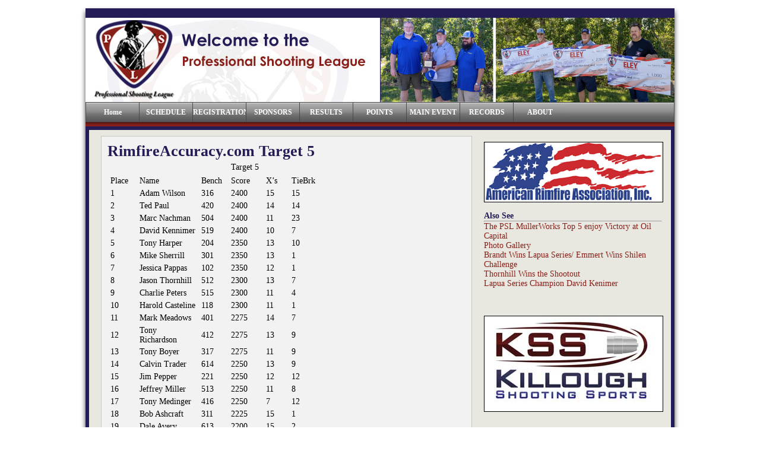

--- FILE ---
content_type: text/html; charset=UTF-8
request_url: http://www.proshootingleague.com/results/2012-results/3rd-annual-sm-10x-winter-shootout/rimfireaccuracy-com-target-5/
body_size: 276796
content:
<!DOCTYPE html PUBLIC "-//W3C//DTD XHTML 1.0 Transitional//EN" "http://www.w3.org/TR/xhtml1/DTD/xhtml1-transitional.dtd">
<html xmlns="http://www.w3.org/1999/xhtml"
	lang="en-US">

<head>

<title>
			  RimfireAccuracy.com Target 5		</title>
<link rel="shortcut icon" href="http://www.proshootingleague.com/wp-content/themes/proshooting/images/favicon.ico" type="image/x-icon" />
<meta http-equiv="content-type"
	content="text/html; charset=UTF-8" />
<meta name="description" content="Professional Shooting League" />
			
		<link rel="stylesheet" type="text/css"
	href="http://www.proshootingleague.com/wp-content/themes/proshooting/style.css" media="screen" />
<link rel="alternate" type="application/rss+xml"
	title="Professional Shooting League RSS Feed"
	href="http://www.proshootingleague.com/feed/" />
<link rel="pingback" href="http://www.proshootingleague.com/xmlrpc.php" />

		<meta name='robots' content='max-image-preview:large' />
	<style>img:is([sizes="auto" i], [sizes^="auto," i]) { contain-intrinsic-size: 3000px 1500px }</style>
	<link rel="alternate" type="application/rss+xml" title="Professional Shooting League &raquo; RimfireAccuracy.com Target 5 Comments Feed" href="http://www.proshootingleague.com/results/2012-results/3rd-annual-sm-10x-winter-shootout/rimfireaccuracy-com-target-5/feed/" />
<link rel='stylesheet' id='wp-block-library-css' href='http://www.proshootingleague.com/wp-content/plugins/gutenberg/build/styles/block-library/style.css?ver=22.3.0' type='text/css' media='all' />
<style id='classic-theme-styles-inline-css' type='text/css'>
.wp-block-button__link{background-color:#32373c;border-radius:9999px;box-shadow:none;color:#fff;font-size:1.125em;padding:calc(.667em + 2px) calc(1.333em + 2px);text-decoration:none}.wp-block-file__button{background:#32373c;color:#fff}.wp-block-accordion-heading{margin:0}.wp-block-accordion-heading__toggle{background-color:inherit!important;color:inherit!important}.wp-block-accordion-heading__toggle:not(:focus-visible){outline:none}.wp-block-accordion-heading__toggle:focus,.wp-block-accordion-heading__toggle:hover{background-color:inherit!important;border:none;box-shadow:none;color:inherit;padding:var(--wp--preset--spacing--20,1em) 0;text-decoration:none}.wp-block-accordion-heading__toggle:focus-visible{outline:auto;outline-offset:0}
</style>
<style id='global-styles-inline-css' type='text/css'>
:root{--wp--preset--aspect-ratio--square: 1;--wp--preset--aspect-ratio--4-3: 4/3;--wp--preset--aspect-ratio--3-4: 3/4;--wp--preset--aspect-ratio--3-2: 3/2;--wp--preset--aspect-ratio--2-3: 2/3;--wp--preset--aspect-ratio--16-9: 16/9;--wp--preset--aspect-ratio--9-16: 9/16;--wp--preset--color--black: #000000;--wp--preset--color--cyan-bluish-gray: #abb8c3;--wp--preset--color--white: #ffffff;--wp--preset--color--pale-pink: #f78da7;--wp--preset--color--vivid-red: #cf2e2e;--wp--preset--color--luminous-vivid-orange: #ff6900;--wp--preset--color--luminous-vivid-amber: #fcb900;--wp--preset--color--light-green-cyan: #7bdcb5;--wp--preset--color--vivid-green-cyan: #00d084;--wp--preset--color--pale-cyan-blue: #8ed1fc;--wp--preset--color--vivid-cyan-blue: #0693e3;--wp--preset--color--vivid-purple: #9b51e0;--wp--preset--gradient--vivid-cyan-blue-to-vivid-purple: linear-gradient(135deg,rgb(6,147,227) 0%,rgb(155,81,224) 100%);--wp--preset--gradient--light-green-cyan-to-vivid-green-cyan: linear-gradient(135deg,rgb(122,220,180) 0%,rgb(0,208,130) 100%);--wp--preset--gradient--luminous-vivid-amber-to-luminous-vivid-orange: linear-gradient(135deg,rgb(252,185,0) 0%,rgb(255,105,0) 100%);--wp--preset--gradient--luminous-vivid-orange-to-vivid-red: linear-gradient(135deg,rgb(255,105,0) 0%,rgb(207,46,46) 100%);--wp--preset--gradient--very-light-gray-to-cyan-bluish-gray: linear-gradient(135deg,rgb(238,238,238) 0%,rgb(169,184,195) 100%);--wp--preset--gradient--cool-to-warm-spectrum: linear-gradient(135deg,rgb(74,234,220) 0%,rgb(151,120,209) 20%,rgb(207,42,186) 40%,rgb(238,44,130) 60%,rgb(251,105,98) 80%,rgb(254,248,76) 100%);--wp--preset--gradient--blush-light-purple: linear-gradient(135deg,rgb(255,206,236) 0%,rgb(152,150,240) 100%);--wp--preset--gradient--blush-bordeaux: linear-gradient(135deg,rgb(254,205,165) 0%,rgb(254,45,45) 50%,rgb(107,0,62) 100%);--wp--preset--gradient--luminous-dusk: linear-gradient(135deg,rgb(255,203,112) 0%,rgb(199,81,192) 50%,rgb(65,88,208) 100%);--wp--preset--gradient--pale-ocean: linear-gradient(135deg,rgb(255,245,203) 0%,rgb(182,227,212) 50%,rgb(51,167,181) 100%);--wp--preset--gradient--electric-grass: linear-gradient(135deg,rgb(202,248,128) 0%,rgb(113,206,126) 100%);--wp--preset--gradient--midnight: linear-gradient(135deg,rgb(2,3,129) 0%,rgb(40,116,252) 100%);--wp--preset--font-size--small: 13px;--wp--preset--font-size--medium: 20px;--wp--preset--font-size--large: 36px;--wp--preset--font-size--x-large: 42px;--wp--preset--spacing--20: 0.44rem;--wp--preset--spacing--30: 0.67rem;--wp--preset--spacing--40: 1rem;--wp--preset--spacing--50: 1.5rem;--wp--preset--spacing--60: 2.25rem;--wp--preset--spacing--70: 3.38rem;--wp--preset--spacing--80: 5.06rem;--wp--preset--shadow--natural: 6px 6px 9px rgba(0, 0, 0, 0.2);--wp--preset--shadow--deep: 12px 12px 50px rgba(0, 0, 0, 0.4);--wp--preset--shadow--sharp: 6px 6px 0px rgba(0, 0, 0, 0.2);--wp--preset--shadow--outlined: 6px 6px 0px -3px rgb(255, 255, 255), 6px 6px rgb(0, 0, 0);--wp--preset--shadow--crisp: 6px 6px 0px rgb(0, 0, 0);}:where(.is-layout-flex){gap: 0.5em;}:where(.is-layout-grid){gap: 0.5em;}body .is-layout-flex{display: flex;}.is-layout-flex{flex-wrap: wrap;align-items: center;}.is-layout-flex > :is(*, div){margin: 0;}body .is-layout-grid{display: grid;}.is-layout-grid > :is(*, div){margin: 0;}:where(.wp-block-columns.is-layout-flex){gap: 2em;}:where(.wp-block-columns.is-layout-grid){gap: 2em;}:where(.wp-block-post-template.is-layout-flex){gap: 1.25em;}:where(.wp-block-post-template.is-layout-grid){gap: 1.25em;}.has-black-color{color: var(--wp--preset--color--black) !important;}.has-cyan-bluish-gray-color{color: var(--wp--preset--color--cyan-bluish-gray) !important;}.has-white-color{color: var(--wp--preset--color--white) !important;}.has-pale-pink-color{color: var(--wp--preset--color--pale-pink) !important;}.has-vivid-red-color{color: var(--wp--preset--color--vivid-red) !important;}.has-luminous-vivid-orange-color{color: var(--wp--preset--color--luminous-vivid-orange) !important;}.has-luminous-vivid-amber-color{color: var(--wp--preset--color--luminous-vivid-amber) !important;}.has-light-green-cyan-color{color: var(--wp--preset--color--light-green-cyan) !important;}.has-vivid-green-cyan-color{color: var(--wp--preset--color--vivid-green-cyan) !important;}.has-pale-cyan-blue-color{color: var(--wp--preset--color--pale-cyan-blue) !important;}.has-vivid-cyan-blue-color{color: var(--wp--preset--color--vivid-cyan-blue) !important;}.has-vivid-purple-color{color: var(--wp--preset--color--vivid-purple) !important;}.has-black-background-color{background-color: var(--wp--preset--color--black) !important;}.has-cyan-bluish-gray-background-color{background-color: var(--wp--preset--color--cyan-bluish-gray) !important;}.has-white-background-color{background-color: var(--wp--preset--color--white) !important;}.has-pale-pink-background-color{background-color: var(--wp--preset--color--pale-pink) !important;}.has-vivid-red-background-color{background-color: var(--wp--preset--color--vivid-red) !important;}.has-luminous-vivid-orange-background-color{background-color: var(--wp--preset--color--luminous-vivid-orange) !important;}.has-luminous-vivid-amber-background-color{background-color: var(--wp--preset--color--luminous-vivid-amber) !important;}.has-light-green-cyan-background-color{background-color: var(--wp--preset--color--light-green-cyan) !important;}.has-vivid-green-cyan-background-color{background-color: var(--wp--preset--color--vivid-green-cyan) !important;}.has-pale-cyan-blue-background-color{background-color: var(--wp--preset--color--pale-cyan-blue) !important;}.has-vivid-cyan-blue-background-color{background-color: var(--wp--preset--color--vivid-cyan-blue) !important;}.has-vivid-purple-background-color{background-color: var(--wp--preset--color--vivid-purple) !important;}.has-black-border-color{border-color: var(--wp--preset--color--black) !important;}.has-cyan-bluish-gray-border-color{border-color: var(--wp--preset--color--cyan-bluish-gray) !important;}.has-white-border-color{border-color: var(--wp--preset--color--white) !important;}.has-pale-pink-border-color{border-color: var(--wp--preset--color--pale-pink) !important;}.has-vivid-red-border-color{border-color: var(--wp--preset--color--vivid-red) !important;}.has-luminous-vivid-orange-border-color{border-color: var(--wp--preset--color--luminous-vivid-orange) !important;}.has-luminous-vivid-amber-border-color{border-color: var(--wp--preset--color--luminous-vivid-amber) !important;}.has-light-green-cyan-border-color{border-color: var(--wp--preset--color--light-green-cyan) !important;}.has-vivid-green-cyan-border-color{border-color: var(--wp--preset--color--vivid-green-cyan) !important;}.has-pale-cyan-blue-border-color{border-color: var(--wp--preset--color--pale-cyan-blue) !important;}.has-vivid-cyan-blue-border-color{border-color: var(--wp--preset--color--vivid-cyan-blue) !important;}.has-vivid-purple-border-color{border-color: var(--wp--preset--color--vivid-purple) !important;}.has-vivid-cyan-blue-to-vivid-purple-gradient-background{background: var(--wp--preset--gradient--vivid-cyan-blue-to-vivid-purple) !important;}.has-light-green-cyan-to-vivid-green-cyan-gradient-background{background: var(--wp--preset--gradient--light-green-cyan-to-vivid-green-cyan) !important;}.has-luminous-vivid-amber-to-luminous-vivid-orange-gradient-background{background: var(--wp--preset--gradient--luminous-vivid-amber-to-luminous-vivid-orange) !important;}.has-luminous-vivid-orange-to-vivid-red-gradient-background{background: var(--wp--preset--gradient--luminous-vivid-orange-to-vivid-red) !important;}.has-very-light-gray-to-cyan-bluish-gray-gradient-background{background: var(--wp--preset--gradient--very-light-gray-to-cyan-bluish-gray) !important;}.has-cool-to-warm-spectrum-gradient-background{background: var(--wp--preset--gradient--cool-to-warm-spectrum) !important;}.has-blush-light-purple-gradient-background{background: var(--wp--preset--gradient--blush-light-purple) !important;}.has-blush-bordeaux-gradient-background{background: var(--wp--preset--gradient--blush-bordeaux) !important;}.has-luminous-dusk-gradient-background{background: var(--wp--preset--gradient--luminous-dusk) !important;}.has-pale-ocean-gradient-background{background: var(--wp--preset--gradient--pale-ocean) !important;}.has-electric-grass-gradient-background{background: var(--wp--preset--gradient--electric-grass) !important;}.has-midnight-gradient-background{background: var(--wp--preset--gradient--midnight) !important;}.has-small-font-size{font-size: var(--wp--preset--font-size--small) !important;}.has-medium-font-size{font-size: var(--wp--preset--font-size--medium) !important;}.has-large-font-size{font-size: var(--wp--preset--font-size--large) !important;}.has-x-large-font-size{font-size: var(--wp--preset--font-size--x-large) !important;}
:where(.wp-block-columns.is-layout-flex){gap: 2em;}:where(.wp-block-columns.is-layout-grid){gap: 2em;}
:root :where(.wp-block-pullquote){font-size: 1.5em;line-height: 1.6;}
:where(.wp-block-post-template.is-layout-flex){gap: 1.25em;}:where(.wp-block-post-template.is-layout-grid){gap: 1.25em;}
:where(.wp-block-term-template.is-layout-flex){gap: 1.25em;}:where(.wp-block-term-template.is-layout-grid){gap: 1.25em;}
</style>
<link rel="https://api.w.org/" href="http://www.proshootingleague.com/wp-json/" /><link rel="alternate" title="JSON" type="application/json" href="http://www.proshootingleague.com/wp-json/wp/v2/pages/1269" /><link rel="EditURI" type="application/rsd+xml" title="RSD" href="http://www.proshootingleague.com/xmlrpc.php?rsd" />
<meta name="generator" content="WordPress 6.8.3" />
<link rel="canonical" href="http://www.proshootingleague.com/results/2012-results/3rd-annual-sm-10x-winter-shootout/rimfireaccuracy-com-target-5/" />
<link rel='shortlink' href='http://www.proshootingleague.com/?p=1269' />
<link rel="alternate" title="oEmbed (JSON)" type="application/json+oembed" href="http://www.proshootingleague.com/wp-json/oembed/1.0/embed?url=http%3A%2F%2Fwww.proshootingleague.com%2Fresults%2F2012-results%2F3rd-annual-sm-10x-winter-shootout%2Frimfireaccuracy-com-target-5%2F" />
<link rel="alternate" title="oEmbed (XML)" type="text/xml+oembed" href="http://www.proshootingleague.com/wp-json/oembed/1.0/embed?url=http%3A%2F%2Fwww.proshootingleague.com%2Fresults%2F2012-results%2F3rd-annual-sm-10x-winter-shootout%2Frimfireaccuracy-com-target-5%2F&#038;format=xml" />
<script type="text/javascript">
	window._wp_rp_static_base_url = 'https://wprp.zemanta.com/static/';
	window._wp_rp_wp_ajax_url = "http://www.proshootingleague.com/wp-admin/admin-ajax.php";
	window._wp_rp_plugin_version = '3.6.4';
	window._wp_rp_post_id = '1269';
	window._wp_rp_num_rel_posts = '5';
	window._wp_rp_thumbnails = false;
	window._wp_rp_post_title = 'RimfireAccuracy.com+Target+5';
	window._wp_rp_post_tags = ['tabl', 'col', '5', 'target'];
	window._wp_rp_promoted_content = false;
</script>
<link rel="icon" href="http://www.proshootingleague.com/wp-content/uploads/2018/04/cropped-PSL-e1524670873629-32x32.png" sizes="32x32" />
<link rel="icon" href="http://www.proshootingleague.com/wp-content/uploads/2018/04/cropped-PSL-e1524670873629-192x192.png" sizes="192x192" />
<link rel="apple-touch-icon" href="http://www.proshootingleague.com/wp-content/uploads/2018/04/cropped-PSL-e1524670873629-180x180.png" />
<meta name="msapplication-TileImage" content="http://www.proshootingleague.com/wp-content/uploads/2018/04/cropped-PSL-e1524670873629-270x270.png" />


<link href="http://www.proshootingleague.com/wp-content/themes/proshooting/css/jquery-ui-1.7.1.custom.css" rel="stylesheet" type="text/css" />


<!--[if IE 5]>
<style type="text/css"> 
/* place css box model fixes for IE 5* in this conditional comment */
.thrColFixHdr #sidebar1 { width: 180px; }
.thrColFixHdr #sidebar2 { width: 190px; }
</style>
<![endif]-->
<!--[if IE]>
<style type="text/css"> 
/* place css fixes for all versions of IE in this conditional comment */
.thrColFixHdr #sidebar2, .thrColFixHdr #sidebar1 { padding-top: 30px; }
.thrColFixHdr #mainContent { zoom: 1; }
/* the above proprietary zoom property gives IE the hasLayout it needs to avoid several bugs */
</style>
<![endif]-->
<!--[if IE]>
<style type="text/css">
#content-container{ background-position: 6px 0px; }
#result-photos div { display:inline;}
</style>
<![endif]-->

<script type="text/javascript">
console.log( "SF1" );
</script>
</head>

<body id="wrapper">
<div id="cap"></div>
<div id="container">
  <div id="header">
    <img src="http://www.proshootingleague.com/wp-content/themes/proshooting/images/head-logo.jpg" id="logo" align="left" />
    <div id="slideshow" style="margin-left:497px;">
        <img src="http://www.proshootingleague.com/wp-content/uploads/2023/11/ELEY-BR-Series-2023.png"/>
<img src="http://www.proshootingleague.com/wp-content/uploads/2023/11/ELEY-BENCHREST-SERIES-2022-1.png"/>
<img src="http://www.proshootingleague.com/wp-content/uploads/2023/11/PSL-MAIN-EVENT.png"/>
<img src="http://www.proshootingleague.com/wp-content/uploads/2023/11/Main-Event-2022.png"/>
<img src="http://www.proshootingleague.com/wp-content/uploads/2023/11/Main-Event-2023.png"/>
<img src="http://www.proshootingleague.com/wp-content/uploads/2023/11/ELEY-BENCHREST-SERIES.png"/>    </div>
    <!-- end #header -->
  </div>
  <div id="nav">
    <ul>
                    <li><a href="http://www.proshootingleague.com" title="Click for Home"><span><span>Home</span></span></a></li>
                   
        <li class="page_item page-item-5218"><a href="http://www.proshootingleague.com/schedule-3/">SCHEDULE</a></li>
<li class="page_item page-item-4988"><a href="http://www.proshootingleague.com/registration-2/">REGISTRATION</a></li>
<li class="page_item page-item-10"><a href="http://www.proshootingleague.com/advertisers/">SPONSORS</a></li>
<li class="page_item page-item-11 page_item_has_children current_page_ancestor"><a href="http://www.proshootingleague.com/results/">RESULTS</a>
<ul class='children'>
	<li class="page_item page-item-6188 page_item_has_children"><a href="http://www.proshootingleague.com/results/2026-eley-benchrest-series/">2026 ELEY Benchrest Series</a>
	<ul class='children'>
		<li class="page_item page-item-6190 page_item_has_children"><a href="http://www.proshootingleague.com/results/2026-eley-benchrest-series/2026-pwc-showdown/">2026 PWC Showdown</a>
		<ul class='children'>
			<li class="page_item page-item-6192"><a href="http://www.proshootingleague.com/results/2026-eley-benchrest-series/2026-pwc-showdown/final-results/">Final Results</a></li>
			<li class="page_item page-item-6196"><a href="http://www.proshootingleague.com/results/2026-eley-benchrest-series/2026-pwc-showdown/kss-target-1/">KSS Target 1</a></li>
			<li class="page_item page-item-6198"><a href="http://www.proshootingleague.com/results/2026-eley-benchrest-series/2026-pwc-showdown/ara-target-2/">ARA Target 2</a></li>
			<li class="page_item page-item-6200"><a href="http://www.proshootingleague.com/results/2026-eley-benchrest-series/2026-pwc-showdown/triple-crown-target-3/">Triple Crown Target 3</a></li>
			<li class="page_item page-item-6203"><a href="http://www.proshootingleague.com/results/2026-eley-benchrest-series/2026-pwc-showdown/pqp-target-4/">PQP Target 4</a></li>
			<li class="page_item page-item-6205"><a href="http://www.proshootingleague.com/results/2026-eley-benchrest-series/2026-pwc-showdown/rimfireaccuracy-com-target-5/">RimfireAccuracy.com Target 5</a></li>
			<li class="page_item page-item-6209"><a href="http://www.proshootingleague.com/results/2026-eley-benchrest-series/2026-pwc-showdown/equipment-list/">EQUIPMENT LIST</a></li>
		</ul>
</li>
	</ul>
</li>
	<li class="page_item page-item-5958 page_item_has_children"><a href="http://www.proshootingleague.com/results/2025-eley-benchrest-series/">2025 ELEY Benchrest Series</a>
	<ul class='children'>
		<li class="page_item page-item-6022 page_item_has_children"><a href="http://www.proshootingleague.com/results/2025-eley-benchrest-series/2025-mullerworks-shootout/">2025 MullerWorks Shootout</a>
		<ul class='children'>
			<li class="page_item page-item-6025"><a href="http://www.proshootingleague.com/results/2025-eley-benchrest-series/2025-mullerworks-shootout/final-results/">Final Results</a></li>
			<li class="page_item page-item-6027"><a href="http://www.proshootingleague.com/results/2025-eley-benchrest-series/2025-mullerworks-shootout/kss-target-1/">KSS Target 1</a></li>
			<li class="page_item page-item-6034"><a href="http://www.proshootingleague.com/results/2025-eley-benchrest-series/2025-mullerworks-shootout/ara-target-2/">ARA Target 2</a></li>
			<li class="page_item page-item-6030"><a href="http://www.proshootingleague.com/results/2025-eley-benchrest-series/2025-mullerworks-shootout/triple-crown-target-3/">Triple Crown Target 3</a></li>
			<li class="page_item page-item-6036"><a href="http://www.proshootingleague.com/results/2025-eley-benchrest-series/2025-mullerworks-shootout/pqp-target-4/">PQP Target 4</a></li>
			<li class="page_item page-item-6039"><a href="http://www.proshootingleague.com/results/2025-eley-benchrest-series/2025-mullerworks-shootout/rimfireaccuracy-com-target-5/">RimfireAccuracy.com Target 5</a></li>
			<li class="page_item page-item-6042"><a href="http://www.proshootingleague.com/results/2025-eley-benchrest-series/2025-mullerworks-shootout/equipment-list/">EQUIPMENT LIST</a></li>
		</ul>
</li>
		<li class="page_item page-item-6061 page_item_has_children"><a href="http://www.proshootingleague.com/results/2025-eley-benchrest-series/2025-pqp-benchrest-brawl/">2025 PQP Benchrest Brawl</a>
		<ul class='children'>
			<li class="page_item page-item-6064"><a href="http://www.proshootingleague.com/results/2025-eley-benchrest-series/2025-pqp-benchrest-brawl/final-results/">Final Results</a></li>
			<li class="page_item page-item-6067"><a href="http://www.proshootingleague.com/results/2025-eley-benchrest-series/2025-pqp-benchrest-brawl/kss-target-1/">KSS Target 1</a></li>
			<li class="page_item page-item-6070"><a href="http://www.proshootingleague.com/results/2025-eley-benchrest-series/2025-pqp-benchrest-brawl/american-rimfire-association-target-2/">ARA Target 2</a></li>
			<li class="page_item page-item-6072"><a href="http://www.proshootingleague.com/results/2025-eley-benchrest-series/2025-pqp-benchrest-brawl/triple-crown-target-3/">Triple Crown Target 3</a></li>
			<li class="page_item page-item-6075"><a href="http://www.proshootingleague.com/results/2025-eley-benchrest-series/2025-pqp-benchrest-brawl/pqp-target-4/">PQP Target 4</a></li>
			<li class="page_item page-item-6078"><a href="http://www.proshootingleague.com/results/2025-eley-benchrest-series/2025-pqp-benchrest-brawl/rimfireaccuracy-com-target-5/">RimfireAccuracy.com Target 5</a></li>
			<li class="page_item page-item-6085"><a href="http://www.proshootingleague.com/results/2025-eley-benchrest-series/2025-pqp-benchrest-brawl/equipment-list/">EQUIPMENT LIST</a></li>
		</ul>
</li>
		<li class="page_item page-item-6104 page_item_has_children"><a href="http://www.proshootingleague.com/results/2025-eley-benchrest-series/2025-shilen-challenge/">2025 Shilen Challenge</a>
		<ul class='children'>
			<li class="page_item page-item-6107"><a href="http://www.proshootingleague.com/results/2025-eley-benchrest-series/2025-shilen-challenge/final-results/">Final Results</a></li>
			<li class="page_item page-item-6110"><a href="http://www.proshootingleague.com/results/2025-eley-benchrest-series/2025-shilen-challenge/kss-target-1/">KSS Target 1</a></li>
			<li class="page_item page-item-6113"><a href="http://www.proshootingleague.com/results/2025-eley-benchrest-series/2025-shilen-challenge/american-rimfire-association-target-2/">American Rimfire Association Target 2</a></li>
			<li class="page_item page-item-6115"><a href="http://www.proshootingleague.com/results/2025-eley-benchrest-series/2025-shilen-challenge/triple-crown-target-3/">Triple Crown Target 3</a></li>
			<li class="page_item page-item-6118"><a href="http://www.proshootingleague.com/results/2025-eley-benchrest-series/2025-shilen-challenge/precision-quest-products-target-4/">Precision Quest Products Target 4</a></li>
			<li class="page_item page-item-6121"><a href="http://www.proshootingleague.com/results/2025-eley-benchrest-series/2025-shilen-challenge/rimfireaccuracy-com-target-5/">RimfireAccuracy.com Target 5</a></li>
			<li class="page_item page-item-6125"><a href="http://www.proshootingleague.com/results/2025-eley-benchrest-series/2025-shilen-challenge/equipment-list/">EQUIPMENT LIST</a></li>
		</ul>
</li>
		<li class="page_item page-item-5962 page_item_has_children"><a href="http://www.proshootingleague.com/results/2025-eley-benchrest-series/2025-pwc-showdown/">2025 PWC Showdown</a>
		<ul class='children'>
			<li class="page_item page-item-5966"><a href="http://www.proshootingleague.com/results/2025-eley-benchrest-series/2025-pwc-showdown/final-results/">Final Results</a></li>
			<li class="page_item page-item-5975"><a href="http://www.proshootingleague.com/results/2025-eley-benchrest-series/2025-pwc-showdown/kss-target-1/">KSS Target 1</a></li>
			<li class="page_item page-item-5978"><a href="http://www.proshootingleague.com/results/2025-eley-benchrest-series/2025-pwc-showdown/ara-target-2/">ARA Target 2</a></li>
			<li class="page_item page-item-5981"><a href="http://www.proshootingleague.com/results/2025-eley-benchrest-series/2025-pwc-showdown/triple-crown-target-3/">Triple Crown Target 3</a></li>
			<li class="page_item page-item-5985"><a href="http://www.proshootingleague.com/results/2025-eley-benchrest-series/2025-pwc-showdown/pqp-target-4/">PQP Target 4</a></li>
			<li class="page_item page-item-5988"><a href="http://www.proshootingleague.com/results/2025-eley-benchrest-series/2025-pwc-showdown/rimfireaccuracy-com-target-5/">RimfireAccuracy.com Target 5</a></li>
			<li class="page_item page-item-5991"><a href="http://www.proshootingleague.com/results/2025-eley-benchrest-series/2025-pwc-showdown/equipment-list/">EQUIPMENT LIST</a></li>
		</ul>
</li>
	</ul>
</li>
	<li class="page_item page-item-5765 page_item_has_children"><a href="http://www.proshootingleague.com/results/5765-2/">2024 ELEY Benchrest Series</a>
	<ul class='children'>
		<li class="page_item page-item-5770 page_item_has_children"><a href="http://www.proshootingleague.com/results/5765-2/pwc-indoor-shootout/">2024 PWC Indoor Shootout</a>
		<ul class='children'>
			<li class="page_item page-item-5790"><a href="http://www.proshootingleague.com/results/5765-2/pwc-indoor-shootout/final-results/">FINAL RESULTS</a></li>
			<li class="page_item page-item-5773"><a href="http://www.proshootingleague.com/results/5765-2/pwc-indoor-shootout/kss-target-1/">KSS Target 1</a></li>
			<li class="page_item page-item-5778"><a href="http://www.proshootingleague.com/results/5765-2/pwc-indoor-shootout/ara-target-2/">ARA Target 2</a></li>
			<li class="page_item page-item-5781"><a href="http://www.proshootingleague.com/results/5765-2/pwc-indoor-shootout/triple-crown-target-3/">Triple Crown Target 3</a></li>
			<li class="page_item page-item-5784"><a href="http://www.proshootingleague.com/results/5765-2/pwc-indoor-shootout/pqp-target-4/">PQP Target 4</a></li>
			<li class="page_item page-item-5787"><a href="http://www.proshootingleague.com/results/5765-2/pwc-indoor-shootout/rimfireaccuracy-com-target-5/">RimfireAccuracy.com Target 5</a></li>
			<li class="page_item page-item-5793"><a href="http://www.proshootingleague.com/results/5765-2/pwc-indoor-shootout/equipment-list/">EQUIPMENT LIST</a></li>
		</ul>
</li>
		<li class="page_item page-item-5866 page_item_has_children"><a href="http://www.proshootingleague.com/results/5765-2/mullerworks-wi-wildcard/">2024 MullerWorks WI Wildcard</a>
		<ul class='children'>
			<li class="page_item page-item-5874"><a href="http://www.proshootingleague.com/results/5765-2/mullerworks-wi-wildcard/final-results/">FINAL RESULTS</a></li>
			<li class="page_item page-item-5876"><a href="http://www.proshootingleague.com/results/5765-2/mullerworks-wi-wildcard/kss-target-1/">KSS Target 1</a></li>
			<li class="page_item page-item-5880"><a href="http://www.proshootingleague.com/results/5765-2/mullerworks-wi-wildcard/ara-target-2/">ARA Target 2</a></li>
			<li class="page_item page-item-5882"><a href="http://www.proshootingleague.com/results/5765-2/mullerworks-wi-wildcard/triple-crown-target-3/">Triple Crown Target 3</a></li>
			<li class="page_item page-item-5884"><a href="http://www.proshootingleague.com/results/5765-2/mullerworks-wi-wildcard/pqp-target-4/">PQP Target 4</a></li>
			<li class="page_item page-item-5886"><a href="http://www.proshootingleague.com/results/5765-2/mullerworks-wi-wildcard/rimfireaccuracy-com-target-5/">RimfireAccuracy.com Target 5</a></li>
			<li class="page_item page-item-5888"><a href="http://www.proshootingleague.com/results/5765-2/mullerworks-wi-wildcard/equipment-list/">EQUIPMENT LIST</a></li>
		</ul>
</li>
		<li class="page_item page-item-5816 page_item_has_children"><a href="http://www.proshootingleague.com/results/5765-2/pqp-benchrest-brawl/">2024 PQP Benchrest Brawl</a>
		<ul class='children'>
			<li class="page_item page-item-5819"><a href="http://www.proshootingleague.com/results/5765-2/pqp-benchrest-brawl/final-results/">FINAL RESULTS</a></li>
			<li class="page_item page-item-5821"><a href="http://www.proshootingleague.com/results/5765-2/pqp-benchrest-brawl/kss-target-1/">KSS Target 1</a></li>
			<li class="page_item page-item-5823"><a href="http://www.proshootingleague.com/results/5765-2/pqp-benchrest-brawl/ara-target-2/">ARA Target 2</a></li>
			<li class="page_item page-item-5825"><a href="http://www.proshootingleague.com/results/5765-2/pqp-benchrest-brawl/triple-crown-target-3/">Triple Crown Target 3</a></li>
			<li class="page_item page-item-5828"><a href="http://www.proshootingleague.com/results/5765-2/pqp-benchrest-brawl/pqp-target-4/">PQP Target 4</a></li>
			<li class="page_item page-item-5830"><a href="http://www.proshootingleague.com/results/5765-2/pqp-benchrest-brawl/rimfireaccuracy-com-target-5/">RimfireAccuracy.com Target 5</a></li>
			<li class="page_item page-item-5832"><a href="http://www.proshootingleague.com/results/5765-2/pqp-benchrest-brawl/equipment-list/">EQUIPMENT LIST</a></li>
		</ul>
</li>
		<li class="page_item page-item-5894 page_item_has_children"><a href="http://www.proshootingleague.com/results/5765-2/2024-shilen-challenge/">2024 Shilen Challenge</a>
		<ul class='children'>
			<li class="page_item page-item-5902"><a href="http://www.proshootingleague.com/results/5765-2/2024-shilen-challenge/final-results/">FINAL RESULTS</a></li>
			<li class="page_item page-item-5905"><a href="http://www.proshootingleague.com/results/5765-2/2024-shilen-challenge/kss-target-1/">KSS Target 1</a></li>
			<li class="page_item page-item-5907"><a href="http://www.proshootingleague.com/results/5765-2/2024-shilen-challenge/ara-target-2/">ARA Target 2</a></li>
			<li class="page_item page-item-5909"><a href="http://www.proshootingleague.com/results/5765-2/2024-shilen-challenge/triple-crown-target-3/">Triple Crown Target 3</a></li>
			<li class="page_item page-item-5912"><a href="http://www.proshootingleague.com/results/5765-2/2024-shilen-challenge/pqp-target-4/">PQP Target 4</a></li>
			<li class="page_item page-item-5914"><a href="http://www.proshootingleague.com/results/5765-2/2024-shilen-challenge/rimfireaccuracy-com-target-5/">RimfireAccuracy.com Target 5</a></li>
			<li class="page_item page-item-5916"><a href="http://www.proshootingleague.com/results/5765-2/2024-shilen-challenge/equipment-list/">EQUIPMENT LIST</a></li>
		</ul>
</li>
	</ul>
</li>
	<li class="page_item page-item-5360 page_item_has_children"><a href="http://www.proshootingleague.com/results/2023-eley-benchrests-series/">2023 ELEY Benchrest Series</a>
	<ul class='children'>
		<li class="page_item page-item-5381 page_item_has_children"><a href="http://www.proshootingleague.com/results/2023-eley-benchrests-series/2023-shilen-challenge/">2023 Shilen Challenge</a>
		<ul class='children'>
			<li class="page_item page-item-5612"><a href="http://www.proshootingleague.com/results/2023-eley-benchrests-series/2023-shilen-challenge/final-results/">FINAL RESULTS</a></li>
			<li class="page_item page-item-5617"><a href="http://www.proshootingleague.com/results/2023-eley-benchrests-series/2023-shilen-challenge/pwc-target-1/">PWC TARGET 1</a></li>
			<li class="page_item page-item-5619"><a href="http://www.proshootingleague.com/results/2023-eley-benchrests-series/2023-shilen-challenge/chickenfoot-target-2/">CHICKENFOOT TARGET 2</a></li>
			<li class="page_item page-item-5621"><a href="http://www.proshootingleague.com/results/2023-eley-benchrests-series/2023-shilen-challenge/triple-crown-target-3/">TRIPLE CROWN TARGET 3</a></li>
			<li class="page_item page-item-5623"><a href="http://www.proshootingleague.com/results/2023-eley-benchrests-series/2023-shilen-challenge/pqp-target-4/">PQP TARGET 4</a></li>
			<li class="page_item page-item-5625"><a href="http://www.proshootingleague.com/results/2023-eley-benchrests-series/2023-shilen-challenge/rimfireaccuracy-com-target-5/">RIMFIREACCURACY.COM TARGET 5</a></li>
			<li class="page_item page-item-5627"><a href="http://www.proshootingleague.com/results/2023-eley-benchrests-series/2023-shilen-challenge/equipment-list/">EQUIPMENT LIST</a></li>
		</ul>
</li>
		<li class="page_item page-item-5379"><a href="http://www.proshootingleague.com/results/2023-eley-benchrests-series/2023-triple-crown-qualifier/">2023 Triple Crown Qualifier</a></li>
		<li class="page_item page-item-5377 page_item_has_children"><a href="http://www.proshootingleague.com/results/2023-eley-benchrests-series/2023-holeshot-arms-pqp-benchrest-brawl/">2023 Holeshot Arms Benchrest Brawl</a>
		<ul class='children'>
			<li class="page_item page-item-5549"><a href="http://www.proshootingleague.com/results/2023-eley-benchrests-series/2023-holeshot-arms-pqp-benchrest-brawl/final-results-holeshot-2023/">FINAL RESULTS &#8211; Holeshot 2023</a></li>
			<li class="page_item page-item-5554"><a href="http://www.proshootingleague.com/results/2023-eley-benchrests-series/2023-holeshot-arms-pqp-benchrest-brawl/pwc-target-1/">PWC TARGET 1</a></li>
			<li class="page_item page-item-5557"><a href="http://www.proshootingleague.com/results/2023-eley-benchrests-series/2023-holeshot-arms-pqp-benchrest-brawl/chickenfoot-target-2/">Chickenfoot Target 2</a></li>
			<li class="page_item page-item-5560"><a href="http://www.proshootingleague.com/results/2023-eley-benchrests-series/2023-holeshot-arms-pqp-benchrest-brawl/triple-crown-target-3/">TRIPLE CROWN TARGET 3</a></li>
			<li class="page_item page-item-5562"><a href="http://www.proshootingleague.com/results/2023-eley-benchrests-series/2023-holeshot-arms-pqp-benchrest-brawl/pqp-target-4/">PQP TARGET 4</a></li>
			<li class="page_item page-item-5564"><a href="http://www.proshootingleague.com/results/2023-eley-benchrests-series/2023-holeshot-arms-pqp-benchrest-brawl/rimfireaccuracy-com-target-5/">RimfireAccuracy.com Target 5</a></li>
			<li class="page_item page-item-5575"><a href="http://www.proshootingleague.com/results/2023-eley-benchrests-series/2023-holeshot-arms-pqp-benchrest-brawl/equipment-list/">EQUIPMENT LIST</a></li>
		</ul>
</li>
		<li class="page_item page-item-5375 page_item_has_children"><a href="http://www.proshootingleague.com/results/2023-eley-benchrests-series/2023-double-trouble/">2023 Shilen Indoor Challenge: Double Trouble</a>
		<ul class='children'>
			<li class="page_item page-item-5472"><a href="http://www.proshootingleague.com/results/2023-eley-benchrests-series/2023-double-trouble/final-results/">FINAL RESULTS</a></li>
			<li class="page_item page-item-5475"><a href="http://www.proshootingleague.com/results/2023-eley-benchrests-series/2023-double-trouble/pwc-target-1/">PWC Target 1</a></li>
			<li class="page_item page-item-5480"><a href="http://www.proshootingleague.com/results/2023-eley-benchrests-series/2023-double-trouble/chickenfoot-target-2/">Chickenfoot Target 2</a></li>
			<li class="page_item page-item-5484"><a href="http://www.proshootingleague.com/results/2023-eley-benchrests-series/2023-double-trouble/triple-crown-target-3/">Triple Crown Target 3</a></li>
			<li class="page_item page-item-5487"><a href="http://www.proshootingleague.com/results/2023-eley-benchrests-series/2023-double-trouble/precision-quest-products-target-4/">Precision Quest Products Target 4</a></li>
			<li class="page_item page-item-5490"><a href="http://www.proshootingleague.com/results/2023-eley-benchrests-series/2023-double-trouble/rimfireaccuracy-com-target-5/">RimfireAccuracy.com Target 5</a></li>
			<li class="page_item page-item-5500"><a href="http://www.proshootingleague.com/results/2023-eley-benchrests-series/2023-double-trouble/equipment-list/">Equipment List</a></li>
			<li class="page_item page-item-5526"><a href="http://www.proshootingleague.com/results/2023-eley-benchrests-series/2023-double-trouble/2023-shilen-indoor-challenge-snap-shots/">2023 Shilen Indoor Challenge Snap Shots</a></li>
		</ul>
</li>
		<li class="page_item page-item-5373 page_item_has_children"><a href="http://www.proshootingleague.com/results/2023-eley-benchrests-series/2023-mullerworks-shootout/">2023 MullerWorks Shootout</a>
		<ul class='children'>
			<li class="page_item page-item-5412"><a href="http://www.proshootingleague.com/results/2023-eley-benchrests-series/2023-mullerworks-shootout/5412-2/">FINAL RESULTS</a></li>
			<li class="page_item page-item-5414"><a href="http://www.proshootingleague.com/results/2023-eley-benchrests-series/2023-mullerworks-shootout/pwc-target-1/">PWC Target 1</a></li>
			<li class="page_item page-item-5417"><a href="http://www.proshootingleague.com/results/2023-eley-benchrests-series/2023-mullerworks-shootout/chickenfoot-target-2/">Chickenfoot Target 2</a></li>
			<li class="page_item page-item-5419"><a href="http://www.proshootingleague.com/results/2023-eley-benchrests-series/2023-mullerworks-shootout/triple-crown-target-3/">Triple Crown Target 3</a></li>
			<li class="page_item page-item-5421"><a href="http://www.proshootingleague.com/results/2023-eley-benchrests-series/2023-mullerworks-shootout/pqp-target-4/">PQP Target 4</a></li>
			<li class="page_item page-item-5423"><a href="http://www.proshootingleague.com/results/2023-eley-benchrests-series/2023-mullerworks-shootout/rimfireaccuracy-com-target-5/">RimfireAccuracy.com Target 5</a></li>
			<li class="page_item page-item-5425"><a href="http://www.proshootingleague.com/results/2023-eley-benchrests-series/2023-mullerworks-shootout/equipment-list/">Equipment List</a></li>
			<li class="page_item page-item-5445"><a href="http://www.proshootingleague.com/results/2023-eley-benchrests-series/2023-mullerworks-shootout/2023-mullerworks-snap-shots/">2023 MullerWorks Snap Shots</a></li>
		</ul>
</li>
	</ul>
</li>
	<li class="page_item page-item-4886 page_item_has_children"><a href="http://www.proshootingleague.com/results/2022-eley-benchrest-series/">2022 ELEY Benchrest Series</a>
	<ul class='children'>
		<li class="page_item page-item-5224 page_item_has_children"><a href="http://www.proshootingleague.com/results/2022-eley-benchrest-series/2022-shilen-challenge/">2022 Shilen Challenge</a>
		<ul class='children'>
			<li class="page_item page-item-5227"><a href="http://www.proshootingleague.com/results/2022-eley-benchrest-series/2022-shilen-challenge/final-results/">Final Results</a></li>
			<li class="page_item page-item-5235"><a href="http://www.proshootingleague.com/results/2022-eley-benchrest-series/2022-shilen-challenge/pwc-target-1/">PWC Target 1</a></li>
			<li class="page_item page-item-5239"><a href="http://www.proshootingleague.com/results/2022-eley-benchrest-series/2022-shilen-challenge/chickenfoot-target-2/">Chickenfoot Target 2</a></li>
			<li class="page_item page-item-5244"><a href="http://www.proshootingleague.com/results/2022-eley-benchrest-series/2022-shilen-challenge/triple-crown-target-3/">Triple Crown Target 3</a></li>
			<li class="page_item page-item-5241"><a href="http://www.proshootingleague.com/results/2022-eley-benchrest-series/2022-shilen-challenge/precision-quest-products-target-4/"><strong>Precision Quest Products Target 4</strong></a></li>
			<li class="page_item page-item-5246"><a href="http://www.proshootingleague.com/results/2022-eley-benchrest-series/2022-shilen-challenge/rimfireaccuracy-com-target-5/"><strong>RimfireAccuracy.com Target 5</strong></a></li>
			<li class="page_item page-item-5250"><a href="http://www.proshootingleague.com/results/2022-eley-benchrest-series/2022-shilen-challenge/equipment-list-2022-shilen/">Equipment List -2022 Shilen</a></li>
			<li class="page_item page-item-5274"><a href="http://www.proshootingleague.com/results/2022-eley-benchrest-series/2022-shilen-challenge/2022-shilen-snap-shots/">2022 Shilen Snap Shots</a></li>
		</ul>
</li>
		<li class="page_item page-item-5150 page_item_has_children"><a href="http://www.proshootingleague.com/results/2022-eley-benchrest-series/pwc-wisconsin-wildcard/">PWC Wisconsin Wildcard</a>
		<ul class='children'>
			<li class="page_item page-item-5152"><a href="http://www.proshootingleague.com/results/2022-eley-benchrest-series/pwc-wisconsin-wildcard/final-results/">Final Results</a></li>
			<li class="page_item page-item-5156"><a href="http://www.proshootingleague.com/results/2022-eley-benchrest-series/pwc-wisconsin-wildcard/pwc-target-1/">PWC Target 1</a></li>
			<li class="page_item page-item-5159"><a href="http://www.proshootingleague.com/results/2022-eley-benchrest-series/pwc-wisconsin-wildcard/chickenfoot-target-2/">Chickenfoot Target 2</a></li>
			<li class="page_item page-item-5161"><a href="http://www.proshootingleague.com/results/2022-eley-benchrest-series/pwc-wisconsin-wildcard/triple-crown-target-3/">Triple Crown Target 3</a></li>
			<li class="page_item page-item-5165"><a href="http://www.proshootingleague.com/results/2022-eley-benchrest-series/pwc-wisconsin-wildcard/pqp-target-4/">PQP Target 4</a></li>
			<li class="page_item page-item-5167"><a href="http://www.proshootingleague.com/results/2022-eley-benchrest-series/pwc-wisconsin-wildcard/rimfireaccuracy-com-target-5/">RimfireAccuracy.com Target 5</a></li>
			<li class="page_item page-item-5169"><a href="http://www.proshootingleague.com/results/2022-eley-benchrest-series/pwc-wisconsin-wildcard/equipment-list-pwc-wi-2022/">Equipment List &#8211; PWC WI 2022</a></li>
			<li class="page_item page-item-5176"><a href="http://www.proshootingleague.com/results/2022-eley-benchrest-series/pwc-wisconsin-wildcard/snap-shots/">Snap Shots</a></li>
		</ul>
</li>
		<li class="page_item page-item-5054 page_item_has_children"><a href="http://www.proshootingleague.com/results/2022-eley-benchrest-series/holeshot-arms-benchrest-brawl/">Holeshot Arms Benchrest Brawl</a>
		<ul class='children'>
			<li class="page_item page-item-5061"><a href="http://www.proshootingleague.com/results/2022-eley-benchrest-series/holeshot-arms-benchrest-brawl/final-results/">Final Results</a></li>
			<li class="page_item page-item-5065"><a href="http://www.proshootingleague.com/results/2022-eley-benchrest-series/holeshot-arms-benchrest-brawl/pwc-target-1/">PWC Target 1</a></li>
			<li class="page_item page-item-5067"><a href="http://www.proshootingleague.com/results/2022-eley-benchrest-series/holeshot-arms-benchrest-brawl/chickenfoot-target-2/">Chickenfoot Target 2</a></li>
			<li class="page_item page-item-5070"><a href="http://www.proshootingleague.com/results/2022-eley-benchrest-series/holeshot-arms-benchrest-brawl/triple-crown-target-3/">Triple Crown Target 3</a></li>
			<li class="page_item page-item-5072"><a href="http://www.proshootingleague.com/results/2022-eley-benchrest-series/holeshot-arms-benchrest-brawl/pqp-target-4/">PQP Target 4</a></li>
			<li class="page_item page-item-5074"><a href="http://www.proshootingleague.com/results/2022-eley-benchrest-series/holeshot-arms-benchrest-brawl/rimfireaccuracy-com-target-5/">RimfireAccuracy.com Target 5</a></li>
			<li class="page_item page-item-5089"><a href="http://www.proshootingleague.com/results/2022-eley-benchrest-series/holeshot-arms-benchrest-brawl/equipment-list-holeshot-2022/">Equipment List Holeshot 2022</a></li>
			<li class="page_item page-item-5093"><a href="http://www.proshootingleague.com/results/2022-eley-benchrest-series/holeshot-arms-benchrest-brawl/snap-shots/">Snap Shots</a></li>
		</ul>
</li>
		<li class="page_item page-item-4899 page_item_has_children"><a href="http://www.proshootingleague.com/results/2022-eley-benchrest-series/mullerworks-shootout/">MullerWorks Shootout</a>
		<ul class='children'>
			<li class="page_item page-item-4901"><a href="http://www.proshootingleague.com/results/2022-eley-benchrest-series/mullerworks-shootout/final-results/">Final Results</a></li>
			<li class="page_item page-item-4903"><a href="http://www.proshootingleague.com/results/2022-eley-benchrest-series/mullerworks-shootout/pwc-target-1/">PWC Target 1</a></li>
			<li class="page_item page-item-4905"><a href="http://www.proshootingleague.com/results/2022-eley-benchrest-series/mullerworks-shootout/chickenfoot-target-2/">Chickenfoot Target 2</a></li>
			<li class="page_item page-item-4907"><a href="http://www.proshootingleague.com/results/2022-eley-benchrest-series/mullerworks-shootout/triple-crown-target-3/">Triple Crown Target 3</a></li>
			<li class="page_item page-item-4909"><a href="http://www.proshootingleague.com/results/2022-eley-benchrest-series/mullerworks-shootout/pqp-target-4/">PQP Target 4</a></li>
			<li class="page_item page-item-4911"><a href="http://www.proshootingleague.com/results/2022-eley-benchrest-series/mullerworks-shootout/rimfireaccuracy-com-target-5/">RimfireAccuracy.com Target 5</a></li>
			<li class="page_item page-item-4913"><a href="http://www.proshootingleague.com/results/2022-eley-benchrest-series/mullerworks-shootout/equipment-list/">Equipment List</a></li>
			<li class="page_item page-item-4922"><a href="http://www.proshootingleague.com/results/2022-eley-benchrest-series/mullerworks-shootout/mullerworks-snap-shots/">MullerWorks Snap Shots</a></li>
		</ul>
</li>
	</ul>
</li>
	<li class="page_item page-item-4439 page_item_has_children"><a href="http://www.proshootingleague.com/results/2021-eley-benchrest-series/">2021 ELEY Benchrest Series</a>
	<ul class='children'>
		<li class="page_item page-item-4444 page_item_has_children"><a href="http://www.proshootingleague.com/results/2021-eley-benchrest-series/mullerworks-shootout-chickenfoot/">MullerWorks Shootout @ Chickenfoot</a>
		<ul class='children'>
			<li class="page_item page-item-4446"><a href="http://www.proshootingleague.com/results/2021-eley-benchrest-series/mullerworks-shootout-chickenfoot/final-results/">Final Results</a></li>
			<li class="page_item page-item-4448"><a href="http://www.proshootingleague.com/results/2021-eley-benchrest-series/mullerworks-shootout-chickenfoot/c-yankees-target-1/">C-Yankees Target 1</a></li>
			<li class="page_item page-item-4452"><a href="http://www.proshootingleague.com/results/2021-eley-benchrest-series/mullerworks-shootout-chickenfoot/chickenfoot-target-2/">Chickenfoot Target 2</a></li>
			<li class="page_item page-item-4454"><a href="http://www.proshootingleague.com/results/2021-eley-benchrest-series/mullerworks-shootout-chickenfoot/triple-crown-target-3/">Triple Crown Target 3</a></li>
			<li class="page_item page-item-4456"><a href="http://www.proshootingleague.com/results/2021-eley-benchrest-series/mullerworks-shootout-chickenfoot/muller-works-target-4/">Precision Quest Products Target 4</a></li>
			<li class="page_item page-item-4458"><a href="http://www.proshootingleague.com/results/2021-eley-benchrest-series/mullerworks-shootout-chickenfoot/rimfireaccuracy-com-target-5/">RimfireAccuracy.com Target 5</a></li>
			<li class="page_item page-item-4478"><a href="http://www.proshootingleague.com/results/2021-eley-benchrest-series/mullerworks-shootout-chickenfoot/equipment-list/">Equipment List</a></li>
			<li class="page_item page-item-4492"><a href="http://www.proshootingleague.com/results/2021-eley-benchrest-series/mullerworks-shootout-chickenfoot/photo-gallery/">Snap Shots</a></li>
		</ul>
</li>
		<li class="page_item page-item-4553 page_item_has_children"><a href="http://www.proshootingleague.com/results/2021-eley-benchrest-series/4553-2/">Holeshot Arms Benchrest Brawl 2021</a>
		<ul class='children'>
			<li class="page_item page-item-4568"><a href="http://www.proshootingleague.com/results/2021-eley-benchrest-series/4553-2/final-results/">Final Results</a></li>
			<li class="page_item page-item-4564"><a href="http://www.proshootingleague.com/results/2021-eley-benchrest-series/4553-2/pwc-target-1/">PWC Target 1</a></li>
			<li class="page_item page-item-4566"><a href="http://www.proshootingleague.com/results/2021-eley-benchrest-series/4553-2/chickenfoot-target-2/">Chickenfoot Target 2</a></li>
			<li class="page_item page-item-4583"><a href="http://www.proshootingleague.com/results/2021-eley-benchrest-series/4553-2/triple-crown-target-3/">Triple Crown Target 3</a></li>
			<li class="page_item page-item-4590"><a href="http://www.proshootingleague.com/results/2021-eley-benchrest-series/4553-2/pqp-target-4/">PQP Target 4</a></li>
			<li class="page_item page-item-4592"><a href="http://www.proshootingleague.com/results/2021-eley-benchrest-series/4553-2/rimfire-accuracy-target-5/">Rimfire Accuracy Target 5</a></li>
			<li class="page_item page-item-4597"><a href="http://www.proshootingleague.com/results/2021-eley-benchrest-series/4553-2/equipment-list/">Equipment List</a></li>
			<li class="page_item page-item-4637"><a href="http://www.proshootingleague.com/results/2021-eley-benchrest-series/4553-2/snap-shots/">Snap Shots</a></li>
		</ul>
</li>
		<li class="page_item page-item-4562"><a href="http://www.proshootingleague.com/results/2021-eley-benchrest-series/triple-crown-qualifier/">Triple Crown Qualifier</a></li>
		<li class="page_item page-item-4723 page_item_has_children"><a href="http://www.proshootingleague.com/results/2021-eley-benchrest-series/shilen-challenge/">Shilen Challenge 2021</a>
		<ul class='children'>
			<li class="page_item page-item-4728"><a href="http://www.proshootingleague.com/results/2021-eley-benchrest-series/shilen-challenge/final-results-2/">Final Results</a></li>
			<li class="page_item page-item-4731"><a href="http://www.proshootingleague.com/results/2021-eley-benchrest-series/shilen-challenge/pwc-target-1/">PWC Target 1</a></li>
			<li class="page_item page-item-4734"><a href="http://www.proshootingleague.com/results/2021-eley-benchrest-series/shilen-challenge/chickenfoot-target/">Chickenfoot Target 2</a></li>
			<li class="page_item page-item-4736"><a href="http://www.proshootingleague.com/results/2021-eley-benchrest-series/shilen-challenge/triple-crown-target-3/">Triple Crown Target 3</a></li>
			<li class="page_item page-item-4738"><a href="http://www.proshootingleague.com/results/2021-eley-benchrest-series/shilen-challenge/pqp-target-4/">PQP Target 4</a></li>
			<li class="page_item page-item-4740"><a href="http://www.proshootingleague.com/results/2021-eley-benchrest-series/shilen-challenge/rimfireaccuracy-com-target-5/">RimfireAccuracy.com Target 5</a></li>
			<li class="page_item page-item-4745"><a href="http://www.proshootingleague.com/results/2021-eley-benchrest-series/shilen-challenge/equipment-list/">Equipment List</a></li>
			<li class="page_item page-item-4629"><a href="http://www.proshootingleague.com/results/2021-eley-benchrest-series/shilen-challenge/snap-shots/">Snap Shots</a></li>
		</ul>
</li>
	</ul>
</li>
	<li class="page_item page-item-4017 page_item_has_children"><a href="http://www.proshootingleague.com/results/2020-eley-benchrest-series/">2020 ELEY Benchrest Series</a>
	<ul class='children'>
		<li class="page_item page-item-4030 page_item_has_children"><a href="http://www.proshootingleague.com/results/2020-eley-benchrest-series/mullerworks-showdown-2020/">MullerWorks Showdown 2020</a>
		<ul class='children'>
			<li class="page_item page-item-4040"><a href="http://www.proshootingleague.com/results/2020-eley-benchrest-series/mullerworks-showdown-2020/mullerworks-showdown/">Final Results</a></li>
			<li class="page_item page-item-4028"><a href="http://www.proshootingleague.com/results/2020-eley-benchrest-series/mullerworks-showdown-2020/c-yankees-target-1/">C-Yankees Target 1</a></li>
			<li class="page_item page-item-4032"><a href="http://www.proshootingleague.com/results/2020-eley-benchrest-series/mullerworks-showdown-2020/chickenfoot-target-2/">Chickenfoot Target 2</a></li>
			<li class="page_item page-item-4034"><a href="http://www.proshootingleague.com/results/2020-eley-benchrest-series/mullerworks-showdown-2020/triple-crown-target-3/">Triple Crown Target 3</a></li>
			<li class="page_item page-item-4036"><a href="http://www.proshootingleague.com/results/2020-eley-benchrest-series/mullerworks-showdown-2020/pqp-target-4/">PQP Target 4</a></li>
			<li class="page_item page-item-4038"><a href="http://www.proshootingleague.com/results/2020-eley-benchrest-series/mullerworks-showdown-2020/rimfireaccuracy-com-target-5/">RimfireAccuracy.com Target 5</a></li>
			<li class="page_item page-item-4043"><a href="http://www.proshootingleague.com/results/2020-eley-benchrest-series/mullerworks-showdown-2020/equipment-list/">Equipment List</a></li>
			<li class="page_item page-item-4067"><a href="http://www.proshootingleague.com/results/2020-eley-benchrest-series/mullerworks-showdown-2020/photo-gallery/">Photo Gallery</a></li>
		</ul>
</li>
		<li class="page_item page-item-4182 page_item_has_children"><a href="http://www.proshootingleague.com/results/2020-eley-benchrest-series/chickenfoot-winter-shootout/">Chickenfoot Winter Shootout</a>
		<ul class='children'>
			<li class="page_item page-item-4184"><a href="http://www.proshootingleague.com/results/2020-eley-benchrest-series/chickenfoot-winter-shootout/final-results/">Final Results</a></li>
			<li class="page_item page-item-4188"><a href="http://www.proshootingleague.com/results/2020-eley-benchrest-series/chickenfoot-winter-shootout/c-yankees-target-1/">C-Yankees Target 1</a></li>
			<li class="page_item page-item-4190"><a href="http://www.proshootingleague.com/results/2020-eley-benchrest-series/chickenfoot-winter-shootout/chickenfoot-target-2/">Chickenfoot Target 2</a></li>
			<li class="page_item page-item-4192"><a href="http://www.proshootingleague.com/results/2020-eley-benchrest-series/chickenfoot-winter-shootout/triple-crown-target-3/">Triple Crown Target 3</a></li>
			<li class="page_item page-item-4194"><a href="http://www.proshootingleague.com/results/2020-eley-benchrest-series/chickenfoot-winter-shootout/pqp-target-4/">PQP Target 4</a></li>
			<li class="page_item page-item-4196"><a href="http://www.proshootingleague.com/results/2020-eley-benchrest-series/chickenfoot-winter-shootout/rimfireaccuracy-com-target-5/">RimfireAccuracy.com Target 5</a></li>
			<li class="page_item page-item-4209"><a href="http://www.proshootingleague.com/results/2020-eley-benchrest-series/chickenfoot-winter-shootout/equipment-list/">Equipment List</a></li>
		</ul>
</li>
		<li class="page_item page-item-4236 page_item_has_children"><a href="http://www.proshootingleague.com/results/2020-eley-benchrest-series/holeshot-arms-benchrest-brawl/">Holeshot Arms Benchrest Brawl</a>
		<ul class='children'>
			<li class="page_item page-item-4240"><a href="http://www.proshootingleague.com/results/2020-eley-benchrest-series/holeshot-arms-benchrest-brawl/final-results/">Final Results</a></li>
			<li class="page_item page-item-4249"><a href="http://www.proshootingleague.com/results/2020-eley-benchrest-series/holeshot-arms-benchrest-brawl/c-yankees-target-1/">C-Yankees Target 1</a></li>
			<li class="page_item page-item-4253"><a href="http://www.proshootingleague.com/results/2020-eley-benchrest-series/holeshot-arms-benchrest-brawl/chickenfoot-target-2/">Chickenfoot Target 2</a></li>
			<li class="page_item page-item-4255"><a href="http://www.proshootingleague.com/results/2020-eley-benchrest-series/holeshot-arms-benchrest-brawl/triple-crown-target-3/">Triple Crown Target 3</a></li>
			<li class="page_item page-item-4257"><a href="http://www.proshootingleague.com/results/2020-eley-benchrest-series/holeshot-arms-benchrest-brawl/pqp-target-4/">PQP Target 4</a></li>
			<li class="page_item page-item-4263"><a href="http://www.proshootingleague.com/results/2020-eley-benchrest-series/holeshot-arms-benchrest-brawl/rimfireaccuracy-com-target-5/">RimfireAccuracy.com Target 5</a></li>
			<li class="page_item page-item-4269"><a href="http://www.proshootingleague.com/results/2020-eley-benchrest-series/holeshot-arms-benchrest-brawl/equipment-list/">Equipment List</a></li>
		</ul>
</li>
		<li class="page_item page-item-4357 page_item_has_children"><a href="http://www.proshootingleague.com/results/2020-eley-benchrest-series/shilen-challenge-2020/">Shilen Challenge 2020</a>
		<ul class='children'>
			<li class="page_item page-item-4360"><a href="http://www.proshootingleague.com/results/2020-eley-benchrest-series/shilen-challenge-2020/final-results/">Final Results</a></li>
			<li class="page_item page-item-4363"><a href="http://www.proshootingleague.com/results/2020-eley-benchrest-series/shilen-challenge-2020/c-yankees-target-1/">C-Yankees Target 1</a></li>
			<li class="page_item page-item-4365"><a href="http://www.proshootingleague.com/results/2020-eley-benchrest-series/shilen-challenge-2020/chickenfoot-target-2/">Chickenfoot Target 2</a></li>
			<li class="page_item page-item-4367"><a href="http://www.proshootingleague.com/results/2020-eley-benchrest-series/shilen-challenge-2020/triple-crown-target-3/">Triple Crown Target 3</a></li>
			<li class="page_item page-item-4369"><a href="http://www.proshootingleague.com/results/2020-eley-benchrest-series/shilen-challenge-2020/pqp-target-4/">PQP Target 4</a></li>
			<li class="page_item page-item-4371"><a href="http://www.proshootingleague.com/results/2020-eley-benchrest-series/shilen-challenge-2020/rimfireaccuracy-com-target-5/">RimfireAccuracy.com Target 5</a></li>
			<li class="page_item page-item-4374"><a href="http://www.proshootingleague.com/results/2020-eley-benchrest-series/shilen-challenge-2020/equipment-list/">Equipment List</a></li>
			<li class="page_item page-item-4380"><a href="http://www.proshootingleague.com/results/2020-eley-benchrest-series/shilen-challenge-2020/photo-gallery/">Photo Gallery</a></li>
		</ul>
</li>
	</ul>
</li>
	<li class="page_item page-item-3608 page_item_has_children"><a href="http://www.proshootingleague.com/results/2019-results/">2019 ELEY Benchrest Series</a>
	<ul class='children'>
		<li class="page_item page-item-3615 page_item_has_children"><a href="http://www.proshootingleague.com/results/2019-results/mullerworks-showdown-2019/">MullerWorks Showdown 2019</a>
		<ul class='children'>
			<li class="page_item page-item-3617"><a href="http://www.proshootingleague.com/results/2019-results/mullerworks-showdown-2019/final-results/">Final Results</a></li>
			<li class="page_item page-item-3621"><a href="http://www.proshootingleague.com/results/2019-results/mullerworks-showdown-2019/c-yankees-target-1/">C-Yankees Target 1</a></li>
			<li class="page_item page-item-3623"><a href="http://www.proshootingleague.com/results/2019-results/mullerworks-showdown-2019/chickenfoot-target-2/">Chickenfoot Target 2</a></li>
			<li class="page_item page-item-3625"><a href="http://www.proshootingleague.com/results/2019-results/mullerworks-showdown-2019/triple-crown-target-3/">Triple Crown Target 3</a></li>
			<li class="page_item page-item-3631"><a href="http://www.proshootingleague.com/results/2019-results/mullerworks-showdown-2019/pqp-target-4/">PQP Target 4</a></li>
			<li class="page_item page-item-3633"><a href="http://www.proshootingleague.com/results/2019-results/mullerworks-showdown-2019/rimfireaccuracy-com-target-5/">RimfireAccuracy.com Target 5</a></li>
			<li class="page_item page-item-3636"><a href="http://www.proshootingleague.com/results/2019-results/mullerworks-showdown-2019/equipment-list/">Equipment List</a></li>
		</ul>
</li>
		<li class="page_item page-item-3696 page_item_has_children"><a href="http://www.proshootingleague.com/results/2019-results/shotmaster-10x-winter-shootout/">Shotmaster 10X Winter Shootout</a>
		<ul class='children'>
			<li class="page_item page-item-3726"><a href="http://www.proshootingleague.com/results/2019-results/shotmaster-10x-winter-shootout/final-results/">Final Results</a></li>
			<li class="page_item page-item-3700"><a href="http://www.proshootingleague.com/results/2019-results/shotmaster-10x-winter-shootout/creedmoor-sports-target-1/">Creedmoor Sports Target 1</a></li>
			<li class="page_item page-item-3707"><a href="http://www.proshootingleague.com/results/2019-results/shotmaster-10x-winter-shootout/chickenfoot-target-2/">Chickenfoot Target 2</a></li>
			<li class="page_item page-item-3719"><a href="http://www.proshootingleague.com/results/2019-results/shotmaster-10x-winter-shootout/triple-crown-target-3/">Triple Crown Target 3</a></li>
			<li class="page_item page-item-3722"><a href="http://www.proshootingleague.com/results/2019-results/shotmaster-10x-winter-shootout/pqp-target-4/">PQP Target 4</a></li>
			<li class="page_item page-item-3724"><a href="http://www.proshootingleague.com/results/2019-results/shotmaster-10x-winter-shootout/rimfireaccuracy-com-target-5/">RimfireAccuracy.com Target 5</a></li>
			<li class="page_item page-item-3730"><a href="http://www.proshootingleague.com/results/2019-results/shotmaster-10x-winter-shootout/photo-gallery/">Photo Gallery</a></li>
			<li class="page_item page-item-3749"><a href="http://www.proshootingleague.com/results/2019-results/shotmaster-10x-winter-shootout/equipment-list/">Equipment List</a></li>
		</ul>
</li>
		<li class="page_item page-item-3790 page_item_has_children"><a href="http://www.proshootingleague.com/results/2019-results/holeshot-arms-benchrest-brawl-2019/">Holeshot Arms Benchrest Brawl 2019</a>
		<ul class='children'>
			<li class="page_item page-item-3792"><a href="http://www.proshootingleague.com/results/2019-results/holeshot-arms-benchrest-brawl-2019/final-results/">Final Results</a></li>
			<li class="page_item page-item-3794"><a href="http://www.proshootingleague.com/results/2019-results/holeshot-arms-benchrest-brawl-2019/c-yankees-target-1/">C-Yankees Target 1</a></li>
			<li class="page_item page-item-3797"><a href="http://www.proshootingleague.com/results/2019-results/holeshot-arms-benchrest-brawl-2019/chickenfoot-target-2/">Chickenfoot Target 2</a></li>
			<li class="page_item page-item-3799"><a href="http://www.proshootingleague.com/results/2019-results/holeshot-arms-benchrest-brawl-2019/triple-crown-target-3/">Triple Crown Target 3</a></li>
			<li class="page_item page-item-3801"><a href="http://www.proshootingleague.com/results/2019-results/holeshot-arms-benchrest-brawl-2019/target-4/">Precision Quest Target 4</a></li>
			<li class="page_item page-item-3803"><a href="http://www.proshootingleague.com/results/2019-results/holeshot-arms-benchrest-brawl-2019/rimfire-accuracy-target-5/">Rimfire Accuracy Target 5</a></li>
			<li class="page_item page-item-3807"><a href="http://www.proshootingleague.com/results/2019-results/holeshot-arms-benchrest-brawl-2019/equipment-list/">Equipment List</a></li>
			<li class="page_item page-item-3814"><a href="http://www.proshootingleague.com/results/2019-results/holeshot-arms-benchrest-brawl-2019/picture-gallery/">Picture Gallery</a></li>
		</ul>
</li>
		<li class="page_item page-item-3888 page_item_has_children"><a href="http://www.proshootingleague.com/results/2019-results/3888-2/">Shilen Challenge</a>
		<ul class='children'>
			<li class="page_item page-item-3903"><a href="http://www.proshootingleague.com/results/2019-results/3888-2/final-results/">Final Results</a></li>
			<li class="page_item page-item-3891"><a href="http://www.proshootingleague.com/results/2019-results/3888-2/c-yankees-target-1/">C-Yankees Target 1</a></li>
			<li class="page_item page-item-3894"><a href="http://www.proshootingleague.com/results/2019-results/3888-2/chickenfoot-target-2/">Chickenfoot Target 2</a></li>
			<li class="page_item page-item-3896"><a href="http://www.proshootingleague.com/results/2019-results/3888-2/triple-crown-target-3/">Triple Crown Target 3</a></li>
			<li class="page_item page-item-3898"><a href="http://www.proshootingleague.com/results/2019-results/3888-2/pqp-target-4/">PQP Target 4</a></li>
			<li class="page_item page-item-3901"><a href="http://www.proshootingleague.com/results/2019-results/3888-2/rimfireaccuracy-com-target-5/">RimfireAccuracy.com Target 5</a></li>
			<li class="page_item page-item-3906"><a href="http://www.proshootingleague.com/results/2019-results/3888-2/equipment-list/">Equipment List</a></li>
			<li class="page_item page-item-3916"><a href="http://www.proshootingleague.com/results/2019-results/3888-2/photo-gallery/">Photo Gallery</a></li>
		</ul>
</li>
	</ul>
</li>
	<li class="page_item page-item-3189 page_item_has_children"><a href="http://www.proshootingleague.com/results/2018-results/">2018 ELEY Benchrest Series</a>
	<ul class='children'>
		<li class="page_item page-item-3192 page_item_has_children"><a href="http://www.proshootingleague.com/results/2018-results/shotmaster-10x-winter-shootout/">Shotmaster 10X Winter Shootout</a>
		<ul class='children'>
			<li class="page_item page-item-3197"><a href="http://www.proshootingleague.com/results/2018-results/shotmaster-10x-winter-shootout/shotmaster-final-results/">Shotmaster Final Results</a></li>
			<li class="page_item page-item-3201"><a href="http://www.proshootingleague.com/results/2018-results/shotmaster-10x-winter-shootout/c-yankees-target-1/">C-Yankees Target 1</a></li>
			<li class="page_item page-item-3203"><a href="http://www.proshootingleague.com/results/2018-results/shotmaster-10x-winter-shootout/chickenfoot-target-2/">Chickenfoot Target 2</a></li>
			<li class="page_item page-item-3205"><a href="http://www.proshootingleague.com/results/2018-results/shotmaster-10x-winter-shootout/triple-crown-target-3/">Triple Crown Target 3</a></li>
			<li class="page_item page-item-3207"><a href="http://www.proshootingleague.com/results/2018-results/shotmaster-10x-winter-shootout/precision-quest-products-4/">Precision Quest Products Target 4</a></li>
			<li class="page_item page-item-3209"><a href="http://www.proshootingleague.com/results/2018-results/shotmaster-10x-winter-shootout/rimfireaccuracy-com-target-5/">Rimfireaccuracy.com Target 5</a></li>
			<li class="page_item page-item-3211"><a href="http://www.proshootingleague.com/results/2018-results/shotmaster-10x-winter-shootout/equipment-list/">Equipment List</a></li>
			<li class="page_item page-item-3225"><a href="http://www.proshootingleague.com/results/2018-results/shotmaster-10x-winter-shootout/picture-gallery/">Picture Gallery</a></li>
		</ul>
</li>
		<li class="page_item page-item-3337 page_item_has_children"><a href="http://www.proshootingleague.com/results/2018-results/holeshot-arms-benchrest-brawl/">Holeshot Arms Benchrest Brawl</a>
		<ul class='children'>
			<li class="page_item page-item-3354"><a href="http://www.proshootingleague.com/results/2018-results/holeshot-arms-benchrest-brawl/holeshot-arms-final-results/">Holeshot Arms Final Results</a></li>
			<li class="page_item page-item-3341"><a href="http://www.proshootingleague.com/results/2018-results/holeshot-arms-benchrest-brawl/c-yankees-target-1/">C-Yankees Target 1</a></li>
			<li class="page_item page-item-3345"><a href="http://www.proshootingleague.com/results/2018-results/holeshot-arms-benchrest-brawl/chickenfoot-target-2/">Chickenfoot Target 2</a></li>
			<li class="page_item page-item-3348"><a href="http://www.proshootingleague.com/results/2018-results/holeshot-arms-benchrest-brawl/triple-crown-target-3/">Triple Crown Target 3</a></li>
			<li class="page_item page-item-3350"><a href="http://www.proshootingleague.com/results/2018-results/holeshot-arms-benchrest-brawl/precision-quest-target-4/">Precision Quest Target 4</a></li>
			<li class="page_item page-item-3352"><a href="http://www.proshootingleague.com/results/2018-results/holeshot-arms-benchrest-brawl/rimfire-accuracy-target-5/">Rimfire Accuracy Target 5</a></li>
			<li class="page_item page-item-3356"><a href="http://www.proshootingleague.com/results/2018-results/holeshot-arms-benchrest-brawl/equipment-list/">Equipment List</a></li>
		</ul>
</li>
		<li class="page_item page-item-3394 page_item_has_children"><a href="http://www.proshootingleague.com/results/2018-results/mullerworks-summer-showdown/">MullerWorks Summer Showdown</a>
		<ul class='children'>
			<li class="page_item page-item-3438"><a href="http://www.proshootingleague.com/results/2018-results/mullerworks-summer-showdown/final-results/">Final Results</a></li>
			<li class="page_item page-item-3440"><a href="http://www.proshootingleague.com/results/2018-results/mullerworks-summer-showdown/c-yankees-target-1/">C-Yankees Target 1</a></li>
			<li class="page_item page-item-3442"><a href="http://www.proshootingleague.com/results/2018-results/mullerworks-summer-showdown/chickenfoot-target-2/">Chickenfoot Target 2</a></li>
			<li class="page_item page-item-3444"><a href="http://www.proshootingleague.com/results/2018-results/mullerworks-summer-showdown/triple-crown-target-3/">Triple Crown Target 3</a></li>
			<li class="page_item page-item-3447"><a href="http://www.proshootingleague.com/results/2018-results/mullerworks-summer-showdown/precision-quest-products-target-4/">Precision Quest Products Target 4</a></li>
			<li class="page_item page-item-3449"><a href="http://www.proshootingleague.com/results/2018-results/mullerworks-summer-showdown/rimfireaccuracy-com-target-5/">RimfireAccuracy.com Target 5</a></li>
			<li class="page_item page-item-3451"><a href="http://www.proshootingleague.com/results/2018-results/mullerworks-summer-showdown/equipment-list/">Equipment List</a></li>
			<li class="page_item page-item-3453"><a href="http://www.proshootingleague.com/results/2018-results/mullerworks-summer-showdown/photo-gallery/">Photo Gallery</a></li>
		</ul>
</li>
		<li class="page_item page-item-3483 page_item_has_children"><a href="http://www.proshootingleague.com/results/2018-results/shilen-challenge/">Shilen Challenge</a>
		<ul class='children'>
			<li class="page_item page-item-3485"><a href="http://www.proshootingleague.com/results/2018-results/shilen-challenge/final-results/">Final Results</a></li>
			<li class="page_item page-item-3487"><a href="http://www.proshootingleague.com/results/2018-results/shilen-challenge/c-yankees-target-1/">C-Yankees Target 1</a></li>
			<li class="page_item page-item-3498"><a href="http://www.proshootingleague.com/results/2018-results/shilen-challenge/chickenfoot-target-2/">Chickenfoot Target 2</a></li>
			<li class="page_item page-item-3495"><a href="http://www.proshootingleague.com/results/2018-results/shilen-challenge/target-3/">Triple Crown Target 3</a></li>
			<li class="page_item page-item-3500"><a href="http://www.proshootingleague.com/results/2018-results/shilen-challenge/precision-quest-target-4/">Precision Quest Target 4</a></li>
			<li class="page_item page-item-3502"><a href="http://www.proshootingleague.com/results/2018-results/shilen-challenge/rimfireaccuracy-com-target-5/">RimfireAccuracy.com Target 5</a></li>
			<li class="page_item page-item-3518"><a href="http://www.proshootingleague.com/results/2018-results/shilen-challenge/equipment-list/">Equipment List</a></li>
			<li class="page_item page-item-3535"><a href="http://www.proshootingleague.com/results/2018-results/shilen-challenge/photo-gallery/">Photo Gallery</a></li>
		</ul>
</li>
	</ul>
</li>
	<li class="page_item page-item-2784 page_item_has_children"><a href="http://www.proshootingleague.com/results/2017-results/">2017 Results</a>
	<ul class='children'>
		<li class="page_item page-item-2786 page_item_has_children"><a href="http://www.proshootingleague.com/results/2017-results/shotmaster-10x-winter-shootout/">Shotmaster 10X Winter Shootout</a>
		<ul class='children'>
			<li class="page_item page-item-2808"><a href="http://www.proshootingleague.com/results/2017-results/shotmaster-10x-winter-shootout/shotmaster-10x-winter-shootout-final-results/">Shotmaster Final Results</a></li>
			<li class="page_item page-item-2794"><a href="http://www.proshootingleague.com/results/2017-results/shotmaster-10x-winter-shootout/c-yankees-target-1/">C-Yankees Target 1</a></li>
			<li class="page_item page-item-2798"><a href="http://www.proshootingleague.com/results/2017-results/shotmaster-10x-winter-shootout/chickenfoot-target-2/">Chickenfoot Target 2</a></li>
			<li class="page_item page-item-2802"><a href="http://www.proshootingleague.com/results/2017-results/shotmaster-10x-winter-shootout/triple-crown-target-3/">Triple Crown Target 3</a></li>
			<li class="page_item page-item-2804"><a href="http://www.proshootingleague.com/results/2017-results/shotmaster-10x-winter-shootout/muller-works-target-4/">Muller Works Target 4</a></li>
			<li class="page_item page-item-2806"><a href="http://www.proshootingleague.com/results/2017-results/shotmaster-10x-winter-shootout/rimfireaccuracy-com-target-5/">Rimfireaccuracy.com Target 5</a></li>
			<li class="page_item page-item-2816"><a href="http://www.proshootingleague.com/results/2017-results/shotmaster-10x-winter-shootout/chickenfoot-ara-x-man/">Chickenfoot ARA X-Man</a></li>
			<li class="page_item page-item-2811"><a href="http://www.proshootingleague.com/results/2017-results/shotmaster-10x-winter-shootout/equipment-list/">Equipment List</a></li>
			<li class="page_item page-item-2814"><a href="http://www.proshootingleague.com/results/2017-results/shotmaster-10x-winter-shootout/picture-gallery/">Picture Gallery</a></li>
			<li class="page_item page-item-2904"><a href="http://www.proshootingleague.com/results/2017-results/shotmaster-10x-winter-shootout/the-main-event-qualifiers/">The Main Event Qualifiers</a></li>
		</ul>
</li>
		<li class="page_item page-item-2788 page_item_has_children"><a href="http://www.proshootingleague.com/results/2017-results/stillers-precision-benchrest-brawl/">Holeshot Arms Benchrest Brawl</a>
		<ul class='children'>
			<li class="page_item page-item-2950"><a href="http://www.proshootingleague.com/results/2017-results/stillers-precision-benchrest-brawl/holeshot-final-results/">Holeshot Final Results</a></li>
			<li class="page_item page-item-2958"><a href="http://www.proshootingleague.com/results/2017-results/stillers-precision-benchrest-brawl/c-yankees-target-1-2/">C-Yankees Target 1</a></li>
			<li class="page_item page-item-2953"><a href="http://www.proshootingleague.com/results/2017-results/stillers-precision-benchrest-brawl/c-yankees-target-1/">Chickenfoot Target 2</a></li>
			<li class="page_item page-item-2960"><a href="http://www.proshootingleague.com/results/2017-results/stillers-precision-benchrest-brawl/triple-crown-target-3/">Triple Crown Target 3</a></li>
			<li class="page_item page-item-2962"><a href="http://www.proshootingleague.com/results/2017-results/stillers-precision-benchrest-brawl/muller-works-target-4/">Muller Works Target 4</a></li>
			<li class="page_item page-item-2964"><a href="http://www.proshootingleague.com/results/2017-results/stillers-precision-benchrest-brawl/ra-target-5/">Rimfireaccuracy.com Target 5</a></li>
			<li class="page_item page-item-2972"><a href="http://www.proshootingleague.com/results/2017-results/stillers-precision-benchrest-brawl/equipment-list-2/">Equipment List</a></li>
			<li class="page_item page-item-2967"><a href="http://www.proshootingleague.com/results/2017-results/stillers-precision-benchrest-brawl/equipment-list/">Picture Gallery</a></li>
			<li class="page_item page-item-2970"><a href="http://www.proshootingleague.com/results/2017-results/stillers-precision-benchrest-brawl/the-main-event-qualifiers/">The Main Event Qualifiers</a></li>
		</ul>
</li>
		<li class="page_item page-item-2944 page_item_has_children"><a href="http://www.proshootingleague.com/results/2017-results/muller-works-summer-showdown/">Muller Works Summer Showdown</a>
		<ul class='children'>
			<li class="page_item page-item-3023"><a href="http://www.proshootingleague.com/results/2017-results/muller-works-summer-showdown/final-results/">FINAL RESULTS</a></li>
			<li class="page_item page-item-3025"><a href="http://www.proshootingleague.com/results/2017-results/muller-works-summer-showdown/c-yankees-target1/">C-Yankees Target1</a></li>
			<li class="page_item page-item-3027"><a href="http://www.proshootingleague.com/results/2017-results/muller-works-summer-showdown/chickenfoot-target-2/">Chickenfoot Target 2</a></li>
			<li class="page_item page-item-3029"><a href="http://www.proshootingleague.com/results/2017-results/muller-works-summer-showdown/triple-crown-target-3/">Triple Crown Target  3</a></li>
			<li class="page_item page-item-3031"><a href="http://www.proshootingleague.com/results/2017-results/muller-works-summer-showdown/muller-works-target-4/">Muller Works Target 4</a></li>
			<li class="page_item page-item-3033"><a href="http://www.proshootingleague.com/results/2017-results/muller-works-summer-showdown/rimfireaccuracy-com-target-5/">RimfireAccuracy.com Target 5</a></li>
			<li class="page_item page-item-3035"><a href="http://www.proshootingleague.com/results/2017-results/muller-works-summer-showdown/equipment-list/">Equipment List</a></li>
			<li class="page_item page-item-3037"><a href="http://www.proshootingleague.com/results/2017-results/muller-works-summer-showdown/picture-gallery/">Picture Gallery</a></li>
			<li class="page_item page-item-3098"><a href="http://www.proshootingleague.com/results/2017-results/muller-works-summer-showdown/the-main-event-qualifiers/">The Main Event Qualifiers</a></li>
		</ul>
</li>
		<li class="page_item page-item-2790 page_item_has_children"><a href="http://www.proshootingleague.com/results/2017-results/shilen-challenge/">Shilen Challenge</a>
		<ul class='children'>
			<li class="page_item page-item-3136"><a href="http://www.proshootingleague.com/results/2017-results/shilen-challenge/final-results/">Final Results</a></li>
			<li class="page_item page-item-3134"><a href="http://www.proshootingleague.com/results/2017-results/shilen-challenge/c-yankees-target-1/">C-Yankees Target 1</a></li>
			<li class="page_item page-item-3138"><a href="http://www.proshootingleague.com/results/2017-results/shilen-challenge/chickenfoot-target-2/">Chickenfoot Target 2</a></li>
			<li class="page_item page-item-3154"><a href="http://www.proshootingleague.com/results/2017-results/shilen-challenge/triple-crown-target-3/">Triple Crown Target 3</a></li>
			<li class="page_item page-item-3140"><a href="http://www.proshootingleague.com/results/2017-results/shilen-challenge/muller-works-target-4/">Muller Works Target 4</a></li>
			<li class="page_item page-item-3142"><a href="http://www.proshootingleague.com/results/2017-results/shilen-challenge/rimfireaccuracy-com-target-5/">Rimfireaccuracy.com Target 5</a></li>
			<li class="page_item page-item-3146"><a href="http://www.proshootingleague.com/results/2017-results/shilen-challenge/equipment-list/">Equipment List</a></li>
			<li class="page_item page-item-3148"><a href="http://www.proshootingleague.com/results/2017-results/shilen-challenge/the-main-event-qualifiers/">The Main Event Qualifiers</a></li>
		</ul>
</li>
	</ul>
</li>
	<li class="page_item page-item-2316 page_item_has_children"><a href="http://www.proshootingleague.com/results/2016-results/">2016 Results</a>
	<ul class='children'>
		<li class="page_item page-item-2318 page_item_has_children"><a href="http://www.proshootingleague.com/results/2016-results/shotmaster-10x-winter-shootout/">Shotmaster 10X Winter Shootout</a>
		<ul class='children'>
			<li class="page_item page-item-2333"><a href="http://www.proshootingleague.com/results/2016-results/shotmaster-10x-winter-shootout/final-results/">Final Results</a></li>
			<li class="page_item page-item-2331"><a href="http://www.proshootingleague.com/results/2016-results/shotmaster-10x-winter-shootout/c-yankees-target-1/">C-Yankees Target 1</a></li>
			<li class="page_item page-item-2335"><a href="http://www.proshootingleague.com/results/2016-results/shotmaster-10x-winter-shootout/chickenfoot-target-2/">Chickenfoot Target 2</a></li>
			<li class="page_item page-item-2339"><a href="http://www.proshootingleague.com/results/2016-results/shotmaster-10x-winter-shootout/psl-target-3/">PSL Target 3</a></li>
			<li class="page_item page-item-2341"><a href="http://www.proshootingleague.com/results/2016-results/shotmaster-10x-winter-shootout/psl-target-4/">PSL Target 4</a></li>
			<li class="page_item page-item-2337"><a href="http://www.proshootingleague.com/results/2016-results/shotmaster-10x-winter-shootout/rimfireaccuracy-com-target-5/">RimfireAccuracy.com Target 5</a></li>
			<li class="page_item page-item-2371"><a href="http://www.proshootingleague.com/results/2016-results/shotmaster-10x-winter-shootout/equipment-list/">Equipment List</a></li>
			<li class="page_item page-item-2373"><a href="http://www.proshootingleague.com/results/2016-results/shotmaster-10x-winter-shootout/picture-gallery/">Picture Gallery</a></li>
		</ul>
</li>
		<li class="page_item page-item-2320 page_item_has_children"><a href="http://www.proshootingleague.com/results/2016-results/stillers-precision-benchrest-brawl/">Stiller&#8217;s Precision Benchrest Brawl</a>
		<ul class='children'>
			<li class="page_item page-item-2461"><a href="http://www.proshootingleague.com/results/2016-results/stillers-precision-benchrest-brawl/final-results/">Final Results</a></li>
			<li class="page_item page-item-2447"><a href="http://www.proshootingleague.com/results/2016-results/stillers-precision-benchrest-brawl/c-yankees-target-1/">C-Yankees Target 1</a></li>
			<li class="page_item page-item-2449"><a href="http://www.proshootingleague.com/results/2016-results/stillers-precision-benchrest-brawl/chickenfoot-target-2/">Chickenfoot Target 2</a></li>
			<li class="page_item page-item-2451"><a href="http://www.proshootingleague.com/results/2016-results/stillers-precision-benchrest-brawl/psl-target-3/">PSL Target 3</a></li>
			<li class="page_item page-item-2453"><a href="http://www.proshootingleague.com/results/2016-results/stillers-precision-benchrest-brawl/psl-target-4/">PSL Target 4</a></li>
			<li class="page_item page-item-2455"><a href="http://www.proshootingleague.com/results/2016-results/stillers-precision-benchrest-brawl/rimfireaccuracy-com-target-5/">RimfireAccuracy.com Target 5</a></li>
			<li class="page_item page-item-2457"><a href="http://www.proshootingleague.com/results/2016-results/stillers-precision-benchrest-brawl/equipment-list/">Equipment List</a></li>
			<li class="page_item page-item-2459"><a href="http://www.proshootingleague.com/results/2016-results/stillers-precision-benchrest-brawl/picture-gallery/">Picture Gallery</a></li>
		</ul>
</li>
		<li class="page_item page-item-2322 page_item_has_children"><a href="http://www.proshootingleague.com/results/2016-results/muller-works-benchrest-brawl/">Muller Works Summer Showdown</a>
		<ul class='children'>
			<li class="page_item page-item-2522"><a href="http://www.proshootingleague.com/results/2016-results/muller-works-benchrest-brawl/final-results/">FINAL RESULTS</a></li>
			<li class="page_item page-item-2505"><a href="http://www.proshootingleague.com/results/2016-results/muller-works-benchrest-brawl/c-yankees-target-1/">C-Yankees Target 1</a></li>
			<li class="page_item page-item-2511"><a href="http://www.proshootingleague.com/results/2016-results/muller-works-benchrest-brawl/chickenfoot-target-1/">Chickenfoot Target 2</a></li>
			<li class="page_item page-item-2516"><a href="http://www.proshootingleague.com/results/2016-results/muller-works-benchrest-brawl/psl-target-3/">PSL Target 3</a></li>
			<li class="page_item page-item-2518"><a href="http://www.proshootingleague.com/results/2016-results/muller-works-benchrest-brawl/psl-target-4/">PSL Target 4</a></li>
			<li class="page_item page-item-2520"><a href="http://www.proshootingleague.com/results/2016-results/muller-works-benchrest-brawl/rimfireaccuracy-com-target-5/">RimfireAccuracy.com Target 5</a></li>
			<li class="page_item page-item-2526"><a href="http://www.proshootingleague.com/results/2016-results/muller-works-benchrest-brawl/picture-gallery/">Picture Gallery</a></li>
			<li class="page_item page-item-2532"><a href="http://www.proshootingleague.com/results/2016-results/muller-works-benchrest-brawl/equipmment-list/">Equipmment List</a></li>
		</ul>
</li>
		<li class="page_item page-item-2324 page_item_has_children"><a href="http://www.proshootingleague.com/results/2016-results/shilen-challenge/">Shilen Challenge</a>
		<ul class='children'>
			<li class="page_item page-item-2698"><a href="http://www.proshootingleague.com/results/2016-results/shilen-challenge/final-results/">FINAL RESULTS</a></li>
			<li class="page_item page-item-2684"><a href="http://www.proshootingleague.com/results/2016-results/shilen-challenge/c-yankees-target-1/">C-Yankees Target 1</a></li>
			<li class="page_item page-item-2686"><a href="http://www.proshootingleague.com/results/2016-results/shilen-challenge/chickenfoot-target-2/">Chickenfoot Target 2</a></li>
			<li class="page_item page-item-2691"><a href="http://www.proshootingleague.com/results/2016-results/shilen-challenge/triple-crown-target-3/">Triple Crown Target 3</a></li>
			<li class="page_item page-item-2693"><a href="http://www.proshootingleague.com/results/2016-results/shilen-challenge/psl-target-4/">PSL Target 4</a></li>
			<li class="page_item page-item-2696"><a href="http://www.proshootingleague.com/results/2016-results/shilen-challenge/rimfireaccuracy-com-target-5/">RimfireAccuracy.com Target 5</a></li>
			<li class="page_item page-item-2701"><a href="http://www.proshootingleague.com/results/2016-results/shilen-challenge/equipment-list/">EQUIPMENT LIST</a></li>
			<li class="page_item page-item-2703"><a href="http://www.proshootingleague.com/results/2016-results/shilen-challenge/picture-gallery/">Picture Gallery</a></li>
		</ul>
</li>
		<li class="page_item page-item-2497"><a href="http://www.proshootingleague.com/results/2016-results/2016-psl-series-points/">2016 PSL Series Points</a></li>
	</ul>
</li>
	<li class="page_item page-item-2002 page_item_has_children"><a href="http://www.proshootingleague.com/results/2015-results/">2015 Results</a>
	<ul class='children'>
		<li class="page_item page-item-2011 page_item_has_children"><a href="http://www.proshootingleague.com/results/2015-results/shilen-challenge/">Shilen Challenge</a>
		<ul class='children'>
			<li class="page_item page-item-2215"><a href="http://www.proshootingleague.com/results/2015-results/shilen-challenge/shilen-challenge-final-results/">Shilen Challenge Final Results</a></li>
			<li class="page_item page-item-2202"><a href="http://www.proshootingleague.com/results/2015-results/shilen-challenge/c-yankees-target-1/">C-Yankees Target 1</a></li>
			<li class="page_item page-item-2206"><a href="http://www.proshootingleague.com/results/2015-results/shilen-challenge/chickenfoot-target-2/">Chickenfoot Target 2</a></li>
			<li class="page_item page-item-2208"><a href="http://www.proshootingleague.com/results/2015-results/shilen-challenge/psl-target-3/">PSL Target 3</a></li>
			<li class="page_item page-item-2211"><a href="http://www.proshootingleague.com/results/2015-results/shilen-challenge/psl-target-4/">PSL Target 4</a></li>
			<li class="page_item page-item-2213"><a href="http://www.proshootingleague.com/results/2015-results/shilen-challenge/rimfireaccuracy-com-target-5/">RimfireAccuracy.com Target 5</a></li>
			<li class="page_item page-item-2217"><a href="http://www.proshootingleague.com/results/2015-results/shilen-challenge/equipment-list/">Equipment List</a></li>
			<li class="page_item page-item-2219"><a href="http://www.proshootingleague.com/results/2015-results/shilen-challenge/picture-gallery/">Picture Gallery</a></li>
		</ul>
</li>
		<li class="page_item page-item-2008 page_item_has_children"><a href="http://www.proshootingleague.com/results/2015-results/muller-works-benchrest-brawl/">Muller Works Summer Showdown</a>
		<ul class='children'>
			<li class="page_item page-item-2176"><a href="http://www.proshootingleague.com/results/2015-results/muller-works-benchrest-brawl/muller-works-2015-final-results/">Muller Works 2015 Final Results</a></li>
			<li class="page_item page-item-2161"><a href="http://www.proshootingleague.com/results/2015-results/muller-works-benchrest-brawl/c-yankees-target-1/">C-Yankees Target 1</a></li>
			<li class="page_item page-item-2165"><a href="http://www.proshootingleague.com/results/2015-results/muller-works-benchrest-brawl/chickenfoot-target-2/">Chickenfoot Target 2</a></li>
			<li class="page_item page-item-2169"><a href="http://www.proshootingleague.com/results/2015-results/muller-works-benchrest-brawl/psl-target-3/">PSL Target 3</a></li>
			<li class="page_item page-item-2172"><a href="http://www.proshootingleague.com/results/2015-results/muller-works-benchrest-brawl/psl-target-4/">PSL Target 4</a></li>
			<li class="page_item page-item-2174"><a href="http://www.proshootingleague.com/results/2015-results/muller-works-benchrest-brawl/rimfireaccuracy-com-target-5/">RimfireAccuracy.com Target 5</a></li>
			<li class="page_item page-item-2179"><a href="http://www.proshootingleague.com/results/2015-results/muller-works-benchrest-brawl/equipment-list/">Equipment List</a></li>
			<li class="page_item page-item-2185"><a href="http://www.proshootingleague.com/results/2015-results/muller-works-benchrest-brawl/picture-gallery/">Picture Gallery</a></li>
		</ul>
</li>
		<li class="page_item page-item-2006 page_item_has_children"><a href="http://www.proshootingleague.com/results/2015-results/stiller-precision-bench-rest-brawl/">Stiller Precision Bench Rest Brawl</a>
		<ul class='children'>
			<li class="page_item page-item-2087"><a href="http://www.proshootingleague.com/results/2015-results/stiller-precision-bench-rest-brawl/final-results-2/">Final Results</a></li>
			<li class="page_item page-item-2070"><a href="http://www.proshootingleague.com/results/2015-results/stiller-precision-bench-rest-brawl/c-yankees-target-1/">C-Yankees Target 1</a></li>
			<li class="page_item page-item-2094"><a href="http://www.proshootingleague.com/results/2015-results/stiller-precision-bench-rest-brawl/chickenfoot-target-2/">Chickenfoot Target 2</a></li>
			<li class="page_item page-item-2072"><a href="http://www.proshootingleague.com/results/2015-results/stiller-precision-bench-rest-brawl/cooks-mechanical-services-target-3/">Cook&#8217;s Mechanical Services Target 3</a></li>
			<li class="page_item page-item-2075"><a href="http://www.proshootingleague.com/results/2015-results/stiller-precision-bench-rest-brawl/psl-target-4/">PSL Target 4</a></li>
			<li class="page_item page-item-2079"><a href="http://www.proshootingleague.com/results/2015-results/stiller-precision-bench-rest-brawl/rimfireaccuracy-com-target-5/">RimfireAccuracy.com Target 5</a></li>
			<li class="page_item page-item-2085"><a href="http://www.proshootingleague.com/results/2015-results/stiller-precision-bench-rest-brawl/equipment-list/">Equipment List</a></li>
			<li class="page_item page-item-2081"><a href="http://www.proshootingleague.com/results/2015-results/stiller-precision-bench-rest-brawl/final-results/">Picture Gallery</a></li>
		</ul>
</li>
		<li class="page_item page-item-2004 page_item_has_children"><a href="http://www.proshootingleague.com/results/2015-results/shotmaster-10x-winter-shootout/">Shotmaster 10X Winter Shootout</a>
		<ul class='children'>
			<li class="page_item page-item-2013"><a href="http://www.proshootingleague.com/results/2015-results/shotmaster-10x-winter-shootout/target-1/">C-Yankees Target 1</a></li>
			<li class="page_item page-item-2019"><a href="http://www.proshootingleague.com/results/2015-results/shotmaster-10x-winter-shootout/chickenfoot-target-2/">Chickenfoot Target 2</a></li>
			<li class="page_item page-item-2021"><a href="http://www.proshootingleague.com/results/2015-results/shotmaster-10x-winter-shootout/target-3/">Target 3</a></li>
			<li class="page_item page-item-2024"><a href="http://www.proshootingleague.com/results/2015-results/shotmaster-10x-winter-shootout/target-4/">Target 4</a></li>
			<li class="page_item page-item-2028"><a href="http://www.proshootingleague.com/results/2015-results/shotmaster-10x-winter-shootout/rimfireaccuracy-com-target-5/">RimfireAccuracy.com Target 5</a></li>
			<li class="page_item page-item-2032"><a href="http://www.proshootingleague.com/results/2015-results/shotmaster-10x-winter-shootout/final-results/">Final Results</a></li>
			<li class="page_item page-item-2030"><a href="http://www.proshootingleague.com/results/2015-results/shotmaster-10x-winter-shootout/equipment-list/">Equipment List</a></li>
			<li class="page_item page-item-2057"><a href="http://www.proshootingleague.com/results/2015-results/shotmaster-10x-winter-shootout/pics/">Pics</a></li>
		</ul>
</li>
		<li class="page_item page-item-2050"><a href="http://www.proshootingleague.com/results/2015-results/2015-psl-series-points/">2015 PSL Series Points</a></li>
	</ul>
</li>
	<li class="page_item page-item-1998 page_item_has_children"><a href="http://www.proshootingleague.com/results/2014-results/">2014 Results</a>
	<ul class='children'>
		<li class="page_item page-item-1755"><a href="http://www.proshootingleague.com/results/2014-results/2014-psl-series-points/">2014 PSL Series Points</a></li>
		<li class="page_item page-item-1945 page_item_has_children"><a href="http://www.proshootingleague.com/results/2014-results/shilen-challenge-2014/">Shilen Challenge 2014</a>
		<ul class='children'>
			<li class="page_item page-item-1947"><a href="http://www.proshootingleague.com/results/2014-results/shilen-challenge-2014/target-1/">C-Yankees Target 1</a></li>
			<li class="page_item page-item-1949"><a href="http://www.proshootingleague.com/results/2014-results/shilen-challenge-2014/chickenfoot-target-2/">Chickenfoot Target  2</a></li>
			<li class="page_item page-item-1952"><a href="http://www.proshootingleague.com/results/2014-results/shilen-challenge-2014/team-charlie-peters-target-3/">Team Charlie Peters Target 3</a></li>
			<li class="page_item page-item-1954"><a href="http://www.proshootingleague.com/results/2014-results/shilen-challenge-2014/charlie-peters-memorial-target-4/">Charlie Peters Memorial Target 4</a></li>
			<li class="page_item page-item-1957"><a href="http://www.proshootingleague.com/results/2014-results/shilen-challenge-2014/rimfire-benchrest-target-5/">Rimfire Benchrest Target 5</a></li>
			<li class="page_item page-item-1959"><a href="http://www.proshootingleague.com/results/2014-results/shilen-challenge-2014/shilen-challenge-final-results-2014/">Shilen Challenge Final Results 2014</a></li>
			<li class="page_item page-item-1961"><a href="http://www.proshootingleague.com/results/2014-results/shilen-challenge-2014/equipment-list/">Equipment List</a></li>
			<li class="page_item page-item-1963"><a href="http://www.proshootingleague.com/results/2014-results/shilen-challenge-2014/photo-gallery/">Photo Gallery</a></li>
		</ul>
</li>
		<li class="page_item page-item-1808 page_item_has_children"><a href="http://www.proshootingleague.com/results/2014-results/2014-spf-benchrest-brawl/">2014 SPF Benchrest Brawl</a>
		<ul class='children'>
			<li class="page_item page-item-1810"><a href="http://www.proshootingleague.com/results/2014-results/2014-spf-benchrest-brawl/c-yankees-target-1/">C-Yankees Target 1</a></li>
			<li class="page_item page-item-1812"><a href="http://www.proshootingleague.com/results/2014-results/2014-spf-benchrest-brawl/chickenfoot-target-2/">Chickenfoot Target 2</a></li>
			<li class="page_item page-item-1815"><a href="http://www.proshootingleague.com/results/2014-results/2014-spf-benchrest-brawl/target-3/">CMS Target 3</a></li>
			<li class="page_item page-item-1819"><a href="http://www.proshootingleague.com/results/2014-results/2014-spf-benchrest-brawl/target-4/">Target 4</a></li>
			<li class="page_item page-item-1817"><a href="http://www.proshootingleague.com/results/2014-results/2014-spf-benchrest-brawl/rimfireaccuracy-com-target-5/">RimfireAccuracy.com Target 5</a></li>
			<li class="page_item page-item-1821"><a href="http://www.proshootingleague.com/results/2014-results/2014-spf-benchrest-brawl/final-results/">Final Results</a></li>
			<li class="page_item page-item-1823"><a href="http://www.proshootingleague.com/results/2014-results/2014-spf-benchrest-brawl/equipment-list/">Equipment List</a></li>
			<li class="page_item page-item-1845"><a href="http://www.proshootingleague.com/results/2014-results/2014-spf-benchrest-brawl/photo-gallery/">Photo Gallery</a></li>
		</ul>
</li>
		<li class="page_item page-item-1762 page_item_has_children"><a href="http://www.proshootingleague.com/results/2014-results/2014-rock-creek-summer-showdown/">Rock Creek Summer Showdown</a>
		<ul class='children'>
			<li class="page_item page-item-1779"><a href="http://www.proshootingleague.com/results/2014-results/2014-rock-creek-summer-showdown/final-results/">Final Results</a></li>
			<li class="page_item page-item-1767"><a href="http://www.proshootingleague.com/results/2014-results/2014-rock-creek-summer-showdown/target-1/">C-Yankees Target 1</a></li>
			<li class="page_item page-item-1769"><a href="http://www.proshootingleague.com/results/2014-results/2014-rock-creek-summer-showdown/target-2/">Chickenfoot Target 2</a></li>
			<li class="page_item page-item-1771"><a href="http://www.proshootingleague.com/results/2014-results/2014-rock-creek-summer-showdown/target-3/">Target 3</a></li>
			<li class="page_item page-item-1773"><a href="http://www.proshootingleague.com/results/2014-results/2014-rock-creek-summer-showdown/target-4/">Target 4</a></li>
			<li class="page_item page-item-1775"><a href="http://www.proshootingleague.com/results/2014-results/2014-rock-creek-summer-showdown/target-5/">Rimfire Accuracy Target 5</a></li>
			<li class="page_item page-item-1764"><a href="http://www.proshootingleague.com/results/2014-results/2014-rock-creek-summer-showdown/equipment-list/">Equipment List</a></li>
		</ul>
</li>
		<li class="page_item page-item-1706 page_item_has_children"><a href="http://www.proshootingleague.com/results/2014-results/2014-shotmaster-10x-winter-shootout/">2014 Shotmaster 10X</a>
		<ul class='children'>
			<li class="page_item page-item-1737"><a href="http://www.proshootingleague.com/results/2014-results/2014-shotmaster-10x-winter-shootout/final-results/">Final Results</a></li>
			<li class="page_item page-item-1709"><a href="http://www.proshootingleague.com/results/2014-results/2014-shotmaster-10x-winter-shootout/target-1/">Target 1</a></li>
			<li class="page_item page-item-1722"><a href="http://www.proshootingleague.com/results/2014-results/2014-shotmaster-10x-winter-shootout/target-2-2/">Target 2</a></li>
			<li class="page_item page-item-1724"><a href="http://www.proshootingleague.com/results/2014-results/2014-shotmaster-10x-winter-shootout/target-3/">Target 3</a></li>
			<li class="page_item page-item-1729"><a href="http://www.proshootingleague.com/results/2014-results/2014-shotmaster-10x-winter-shootout/target-4/">Target 4</a></li>
			<li class="page_item page-item-1735"><a href="http://www.proshootingleague.com/results/2014-results/2014-shotmaster-10x-winter-shootout/target-5/">Rimfire Accuracy Target 5</a></li>
			<li class="page_item page-item-1711"><a href="http://www.proshootingleague.com/results/2014-results/2014-shotmaster-10x-winter-shootout/equip/">Equipment List</a></li>
		</ul>
</li>
	</ul>
</li>
	<li class="page_item page-item-1701 page_item_has_children"><a href="http://www.proshootingleague.com/results/2013-results/">2013 Results</a>
	<ul class='children'>
		<li class="page_item page-item-1512 page_item_has_children"><a href="http://www.proshootingleague.com/results/2013-results/2013-shot-master-10x/">2013 Shotmaster 10X</a>
		<ul class='children'>
			<li class="page_item page-item-1541"><a href="http://www.proshootingleague.com/results/2013-results/2013-shot-master-10x/target-1/">Target 1</a></li>
			<li class="page_item page-item-1545"><a href="http://www.proshootingleague.com/results/2013-results/2013-shot-master-10x/target-2/">Target 2</a></li>
			<li class="page_item page-item-1548"><a href="http://www.proshootingleague.com/results/2013-results/2013-shot-master-10x/target-3/">Target 3</a></li>
			<li class="page_item page-item-1550"><a href="http://www.proshootingleague.com/results/2013-results/2013-shot-master-10x/target-4/">Target 4</a></li>
			<li class="page_item page-item-1553"><a href="http://www.proshootingleague.com/results/2013-results/2013-shot-master-10x/rimfireaccuracy-com-5/">RimfireAccuracy.com -Tgt 5</a></li>
			<li class="page_item page-item-1555"><a href="http://www.proshootingleague.com/results/2013-results/2013-shot-master-10x/overall-results/">Overall Results</a></li>
			<li class="page_item page-item-1520"><a href="http://www.proshootingleague.com/results/2013-results/2013-shot-master-10x/equipment-list/">Equipment List</a></li>
		</ul>
</li>
		<li class="page_item page-item-1653 page_item_has_children"><a href="http://www.proshootingleague.com/results/2013-results/2013-shilen-challenge/">2013 Shilen Challenge</a>
		<ul class='children'>
			<li class="page_item page-item-1658"><a href="http://www.proshootingleague.com/results/2013-results/2013-shilen-challenge/target-1/">Target 1</a></li>
			<li class="page_item page-item-1662"><a href="http://www.proshootingleague.com/results/2013-results/2013-shilen-challenge/target-2/">Target 2</a></li>
			<li class="page_item page-item-1664"><a href="http://www.proshootingleague.com/results/2013-results/2013-shilen-challenge/target-3/">Target 3</a></li>
			<li class="page_item page-item-1666"><a href="http://www.proshootingleague.com/results/2013-results/2013-shilen-challenge/target-4/">Target 4</a></li>
			<li class="page_item page-item-1668"><a href="http://www.proshootingleague.com/results/2013-results/2013-shilen-challenge/rimfireaccuracy-com-tgt-5/">RimfireAccuracy.com Tgt 5</a></li>
			<li class="page_item page-item-1670"><a href="http://www.proshootingleague.com/results/2013-results/2013-shilen-challenge/final-results/">Final Results</a></li>
			<li class="page_item page-item-1683"><a href="http://www.proshootingleague.com/results/2013-results/2013-shilen-challenge/equipment-list/">Equipment List</a></li>
		</ul>
</li>
		<li class="page_item page-item-1571 page_item_has_children"><a href="http://www.proshootingleague.com/results/2013-results/rock-creek-barrel-summer-showdown/">2013 Rock Creek Barrel</a>
		<ul class='children'>
			<li class="page_item page-item-1601"><a href="http://www.proshootingleague.com/results/2013-results/rock-creek-barrel-summer-showdown/equipment/">Equipment</a></li>
			<li class="page_item page-item-1575"><a href="http://www.proshootingleague.com/results/2013-results/rock-creek-barrel-summer-showdown/target/">Target 1</a></li>
			<li class="page_item page-item-1577"><a href="http://www.proshootingleague.com/results/2013-results/rock-creek-barrel-summer-showdown/target-2/">Target 2</a></li>
			<li class="page_item page-item-1580"><a href="http://www.proshootingleague.com/results/2013-results/rock-creek-barrel-summer-showdown/target-3/">Target 3</a></li>
			<li class="page_item page-item-1582"><a href="http://www.proshootingleague.com/results/2013-results/rock-creek-barrel-summer-showdown/target-4/">Target 4</a></li>
			<li class="page_item page-item-1584"><a href="http://www.proshootingleague.com/results/2013-results/rock-creek-barrel-summer-showdown/target-5/">Target 5</a></li>
			<li class="page_item page-item-1573"><a href="http://www.proshootingleague.com/results/2013-results/rock-creek-barrel-summer-showdown/final-results/">Final Results</a></li>
			<li class="page_item page-item-1590"><a href="http://www.proshootingleague.com/results/2013-results/rock-creek-barrel-summer-showdown/pictures/">Pictures</a></li>
		</ul>
</li>
		<li class="page_item page-item-1619 page_item_has_children"><a href="http://www.proshootingleague.com/results/2013-results/2013-spf-benchrest-brawl/">2013 SPF Benchrest Brawl</a>
		<ul class='children'>
			<li class="page_item page-item-1621"><a href="http://www.proshootingleague.com/results/2013-results/2013-spf-benchrest-brawl/final-standings/">Final Standings</a></li>
			<li class="page_item page-item-1626"><a href="http://www.proshootingleague.com/results/2013-results/2013-spf-benchrest-brawl/target-1/">Target 1</a></li>
			<li class="page_item page-item-1628"><a href="http://www.proshootingleague.com/results/2013-results/2013-spf-benchrest-brawl/target-2/">Target 2</a></li>
			<li class="page_item page-item-1630"><a href="http://www.proshootingleague.com/results/2013-results/2013-spf-benchrest-brawl/target-3/">Target 3</a></li>
			<li class="page_item page-item-1633"><a href="http://www.proshootingleague.com/results/2013-results/2013-spf-benchrest-brawl/target-4/">Target 4</a></li>
			<li class="page_item page-item-1635"><a href="http://www.proshootingleague.com/results/2013-results/2013-spf-benchrest-brawl/target-5/">Target 5</a></li>
			<li class="page_item page-item-1641"><a href="http://www.proshootingleague.com/results/2013-results/2013-spf-benchrest-brawl/equipment-list/">Equipment List</a></li>
		</ul>
</li>
		<li class="page_item page-item-1609"><a href="http://www.proshootingleague.com/results/2013-results/2013-psl-series-points/">2013 PSL Series Points</a></li>
	</ul>
</li>
	<li class="page_item page-item-1506 page_item_has_children current_page_ancestor"><a href="http://www.proshootingleague.com/results/2012-results/">2012 Results</a>
	<ul class='children'>
		<li class="page_item page-item-1438 page_item_has_children"><a href="http://www.proshootingleague.com/results/2012-results/2012-psl-shilen-challenge/">2012 PSL Shilen Challenge</a>
		<ul class='children'>
			<li class="page_item page-item-1441"><a href="http://www.proshootingleague.com/results/2012-results/2012-psl-shilen-challenge/target-1/">Target 1</a></li>
			<li class="page_item page-item-1443"><a href="http://www.proshootingleague.com/results/2012-results/2012-psl-shilen-challenge/target-2/">Target 2</a></li>
			<li class="page_item page-item-1445"><a href="http://www.proshootingleague.com/results/2012-results/2012-psl-shilen-challenge/target-3/">Target 3</a></li>
			<li class="page_item page-item-1447"><a href="http://www.proshootingleague.com/results/2012-results/2012-psl-shilen-challenge/target-4/">Target 4</a></li>
			<li class="page_item page-item-1449"><a href="http://www.proshootingleague.com/results/2012-results/2012-psl-shilen-challenge/rimfire-accuracy-target-5/">Rimfire Accuracy Target 5</a></li>
			<li class="page_item page-item-1459"><a href="http://www.proshootingleague.com/results/2012-results/2012-psl-shilen-challenge/equipment-list/">Equipment List</a></li>
		</ul>
</li>
		<li class="page_item page-item-1381 page_item_has_children"><a href="http://www.proshootingleague.com/results/2012-results/2012-stillers-precision-firearms/">2012 Stiller&#8217;s Precision Firearms</a>
		<ul class='children'>
			<li class="page_item page-item-1408"><a href="http://www.proshootingleague.com/results/2012-results/2012-stillers-precision-firearms/target-1/">Target 1</a></li>
			<li class="page_item page-item-1406"><a href="http://www.proshootingleague.com/results/2012-results/2012-stillers-precision-firearms/target-2/">Target 2</a></li>
			<li class="page_item page-item-1403"><a href="http://www.proshootingleague.com/results/2012-results/2012-stillers-precision-firearms/target-3/">Target 3</a></li>
			<li class="page_item page-item-1401"><a href="http://www.proshootingleague.com/results/2012-results/2012-stillers-precision-firearms/target-4/">Target 4</a></li>
			<li class="page_item page-item-1397"><a href="http://www.proshootingleague.com/results/2012-results/2012-stillers-precision-firearms/target-5/">Target 5</a></li>
			<li class="page_item page-item-1412"><a href="http://www.proshootingleague.com/results/2012-results/2012-stillers-precision-firearms/equipment-list/">Equipment List</a></li>
		</ul>
</li>
		<li class="page_item page-item-1314 page_item_has_children"><a href="http://www.proshootingleague.com/results/2012-results/rock-creek-barrels-summer-showdown/">2012 Rock Creek Barrel</a>
		<ul class='children'>
			<li class="page_item page-item-1338"><a href="http://www.proshootingleague.com/results/2012-results/rock-creek-barrels-summer-showdown/target-1/">Target 1</a></li>
			<li class="page_item page-item-1348"><a href="http://www.proshootingleague.com/results/2012-results/rock-creek-barrels-summer-showdown/target-2/">Target 2</a></li>
			<li class="page_item page-item-1350"><a href="http://www.proshootingleague.com/results/2012-results/rock-creek-barrels-summer-showdown/target-3/">Target 3</a></li>
			<li class="page_item page-item-1352"><a href="http://www.proshootingleague.com/results/2012-results/rock-creek-barrels-summer-showdown/target-4/">Target 4</a></li>
			<li class="page_item page-item-1354"><a href="http://www.proshootingleague.com/results/2012-results/rock-creek-barrels-summer-showdown/target-5/">Target 5</a></li>
			<li class="page_item page-item-1356"><a href="http://www.proshootingleague.com/results/2012-results/rock-creek-barrels-summer-showdown/equipment-list/">Equipment List</a></li>
		</ul>
</li>
		<li class="page_item page-item-1256 page_item_has_children current_page_ancestor current_page_parent"><a href="http://www.proshootingleague.com/results/2012-results/3rd-annual-sm-10x-winter-shootout/">2012 Shot Master 10X</a>
		<ul class='children'>
			<li class="page_item page-item-1261"><a href="http://www.proshootingleague.com/results/2012-results/3rd-annual-sm-10x-winter-shootout/target-1/">Target 1</a></li>
			<li class="page_item page-item-1263"><a href="http://www.proshootingleague.com/results/2012-results/3rd-annual-sm-10x-winter-shootout/target-2/">Target 2</a></li>
			<li class="page_item page-item-1265"><a href="http://www.proshootingleague.com/results/2012-results/3rd-annual-sm-10x-winter-shootout/target-3/">Target 3</a></li>
			<li class="page_item page-item-1267"><a href="http://www.proshootingleague.com/results/2012-results/3rd-annual-sm-10x-winter-shootout/target-4/">Target 4</a></li>
			<li class="page_item page-item-1269 current_page_item"><a href="http://www.proshootingleague.com/results/2012-results/3rd-annual-sm-10x-winter-shootout/rimfireaccuracy-com-target-5/" aria-current="page">RimfireAccuracy.com Target 5</a></li>
			<li class="page_item page-item-1273"><a href="http://www.proshootingleague.com/results/2012-results/3rd-annual-sm-10x-winter-shootout/equipment-list/">Equipment List</a></li>
			<li class="page_item page-item-1275"><a href="http://www.proshootingleague.com/results/2012-results/3rd-annual-sm-10x-winter-shootout/payouts/">Payouts</a></li>
		</ul>
</li>
		<li class="page_item page-item-1363"><a href="http://www.proshootingleague.com/results/2012-results/2012-psl-series-points/">2012 PSL Series Points</a></li>
	</ul>
</li>
	<li class="page_item page-item-1331 page_item_has_children"><a href="http://www.proshootingleague.com/results/2011-results/">2011 Results</a>
	<ul class='children'>
		<li class="page_item page-item-1194 page_item_has_children"><a href="http://www.proshootingleague.com/results/2011-results/2011-shilen-challenge/">2011 Shilen Challenge</a>
		<ul class='children'>
			<li class="page_item page-item-1196"><a href="http://www.proshootingleague.com/results/2011-results/2011-shilen-challenge/target-1/">Target 1</a></li>
			<li class="page_item page-item-1205"><a href="http://www.proshootingleague.com/results/2011-results/2011-shilen-challenge/target-2/">Target 2</a></li>
			<li class="page_item page-item-1207"><a href="http://www.proshootingleague.com/results/2011-results/2011-shilen-challenge/target-3/">Target 3</a></li>
			<li class="page_item page-item-1209"><a href="http://www.proshootingleague.com/results/2011-results/2011-shilen-challenge/target-4/">Target 4</a></li>
			<li class="page_item page-item-1211"><a href="http://www.proshootingleague.com/results/2011-results/2011-shilen-challenge/target-5/">Target 5</a></li>
			<li class="page_item page-item-1213"><a href="http://www.proshootingleague.com/results/2011-results/2011-shilen-challenge/payouts/">Payouts</a></li>
			<li class="page_item page-item-1215"><a href="http://www.proshootingleague.com/results/2011-results/2011-shilen-challenge/equipment-list/">Equipment List</a></li>
		</ul>
</li>
		<li class="page_item page-item-1128 page_item_has_children"><a href="http://www.proshootingleague.com/results/2011-results/2011-rock-creek-barrel/">2011 Rock Creek Barrel</a>
		<ul class='children'>
			<li class="page_item page-item-1151"><a href="http://www.proshootingleague.com/results/2011-results/2011-rock-creek-barrel/target-1/">Target 1</a></li>
			<li class="page_item page-item-1153"><a href="http://www.proshootingleague.com/results/2011-results/2011-rock-creek-barrel/target-2/">Target 2</a></li>
			<li class="page_item page-item-1156"><a href="http://www.proshootingleague.com/results/2011-results/2011-rock-creek-barrel/target-3/">Target 3</a></li>
			<li class="page_item page-item-1158"><a href="http://www.proshootingleague.com/results/2011-results/2011-rock-creek-barrel/target-4/">Target 4</a></li>
			<li class="page_item page-item-1160"><a href="http://www.proshootingleague.com/results/2011-results/2011-rock-creek-barrel/target-5/">Target 5</a></li>
			<li class="page_item page-item-1163"><a href="http://www.proshootingleague.com/results/2011-results/2011-rock-creek-barrel/payouts/">Payouts</a></li>
			<li class="page_item page-item-1183"><a href="http://www.proshootingleague.com/results/2011-results/2011-rock-creek-barrel/equipment-list/">Equipment List</a></li>
		</ul>
</li>
		<li class="page_item page-item-1077 page_item_has_children"><a href="http://www.proshootingleague.com/results/2011-results/2011-lapua-benchrest-brawl/">2011 Lapua Benchrest Brawl</a>
		<ul class='children'>
			<li class="page_item page-item-1081"><a href="http://www.proshootingleague.com/results/2011-results/2011-lapua-benchrest-brawl/target-1/">Target 1</a></li>
			<li class="page_item page-item-1085"><a href="http://www.proshootingleague.com/results/2011-results/2011-lapua-benchrest-brawl/target-2/">Target 2</a></li>
			<li class="page_item page-item-1089"><a href="http://www.proshootingleague.com/results/2011-results/2011-lapua-benchrest-brawl/target-3/">Target 3</a></li>
			<li class="page_item page-item-1092"><a href="http://www.proshootingleague.com/results/2011-results/2011-lapua-benchrest-brawl/target-4/">Target 4</a></li>
			<li class="page_item page-item-1094"><a href="http://www.proshootingleague.com/results/2011-results/2011-lapua-benchrest-brawl/target-5/">Target 5</a></li>
			<li class="page_item page-item-1097"><a href="http://www.proshootingleague.com/results/2011-results/2011-lapua-benchrest-brawl/equipment-list/">Equipment List</a></li>
			<li class="page_item page-item-1102"><a href="http://www.proshootingleague.com/results/2011-results/2011-lapua-benchrest-brawl/payouts/">Payouts</a></li>
		</ul>
</li>
		<li class="page_item page-item-1026 page_item_has_children"><a href="http://www.proshootingleague.com/results/2011-results/2011-winter-shoot-out/">2011 Winter Shoot Out</a>
		<ul class='children'>
			<li class="page_item page-item-1028"><a href="http://www.proshootingleague.com/results/2011-results/2011-winter-shoot-out/target-1/">Target 1</a></li>
			<li class="page_item page-item-1030"><a href="http://www.proshootingleague.com/results/2011-results/2011-winter-shoot-out/target-2/">Target 2</a></li>
			<li class="page_item page-item-1032"><a href="http://www.proshootingleague.com/results/2011-results/2011-winter-shoot-out/target-3/">Target 3</a></li>
			<li class="page_item page-item-1034"><a href="http://www.proshootingleague.com/results/2011-results/2011-winter-shoot-out/target-4/">Target 4</a></li>
			<li class="page_item page-item-1036"><a href="http://www.proshootingleague.com/results/2011-results/2011-winter-shoot-out/target-5/">Target 5</a></li>
			<li class="page_item page-item-1055"><a href="http://www.proshootingleague.com/results/2011-results/2011-winter-shoot-out/overall/">Overall</a></li>
			<li class="page_item page-item-1048"><a href="http://www.proshootingleague.com/results/2011-results/2011-winter-shoot-out/equipment-list/">Equipment List</a></li>
			<li class="page_item page-item-1059"><a href="http://www.proshootingleague.com/results/2011-results/2011-winter-shoot-out/payouts/">Payouts</a></li>
		</ul>
</li>
		<li class="page_item page-item-1063"><a href="http://www.proshootingleague.com/results/2011-results/2011-psl-series-points/">2011 PSL Series Points</a></li>
	</ul>
</li>
	<li class="page_item page-item-1323 page_item_has_children"><a href="http://www.proshootingleague.com/results/2010-results/">2010 Results</a>
	<ul class='children'>
		<li class="page_item page-item-925 page_item_has_children"><a href="http://www.proshootingleague.com/results/2010-results/2010-shilen-challenge/">2010 Shilen Challenge</a>
		<ul class='children'>
			<li class="page_item page-item-944"><a href="http://www.proshootingleague.com/results/2010-results/2010-shilen-challenge/target-1/">Target 1</a></li>
			<li class="page_item page-item-947"><a href="http://www.proshootingleague.com/results/2010-results/2010-shilen-challenge/target-2/">Target 2</a></li>
			<li class="page_item page-item-950"><a href="http://www.proshootingleague.com/results/2010-results/2010-shilen-challenge/target-3/">Target 3</a></li>
			<li class="page_item page-item-953"><a href="http://www.proshootingleague.com/results/2010-results/2010-shilen-challenge/target-4/">Target 4</a></li>
			<li class="page_item page-item-956"><a href="http://www.proshootingleague.com/results/2010-results/2010-shilen-challenge/target-5/">Target 5</a></li>
			<li class="page_item page-item-959"><a href="http://www.proshootingleague.com/results/2010-results/2010-shilen-challenge/payouts/">Payouts</a></li>
			<li class="page_item page-item-908"><a href="http://www.proshootingleague.com/results/2010-results/2010-shilen-challenge/equipment-list/">Equipment List</a></li>
		</ul>
</li>
		<li class="page_item page-item-889 page_item_has_children"><a href="http://www.proshootingleague.com/results/2010-results/kettlefoot-2010/">2010 Kettlefoot</a>
		<ul class='children'>
			<li class="page_item page-item-893"><a href="http://www.proshootingleague.com/results/2010-results/kettlefoot-2010/target-1/">Target 1</a></li>
			<li class="page_item page-item-895"><a href="http://www.proshootingleague.com/results/2010-results/kettlefoot-2010/target-2/">Target 2</a></li>
			<li class="page_item page-item-897"><a href="http://www.proshootingleague.com/results/2010-results/kettlefoot-2010/target-3/">Target 3</a></li>
			<li class="page_item page-item-899"><a href="http://www.proshootingleague.com/results/2010-results/kettlefoot-2010/target-4/">Target 4</a></li>
			<li class="page_item page-item-901"><a href="http://www.proshootingleague.com/results/2010-results/kettlefoot-2010/target-5/">Target 5</a></li>
			<li class="page_item page-item-903"><a href="http://www.proshootingleague.com/results/2010-results/kettlefoot-2010/payouts/">Payouts</a></li>
			<li class="page_item page-item-909"><a href="http://www.proshootingleague.com/results/2010-results/kettlefoot-2010/909-2/">Equipment List</a></li>
		</ul>
</li>
		<li class="page_item page-item-793 page_item_has_children"><a href="http://www.proshootingleague.com/results/2010-results/fairchance/">2010 Fairchance</a>
		<ul class='children'>
			<li class="page_item page-item-798"><a href="http://www.proshootingleague.com/results/2010-results/fairchance/target-1/">Target 1</a></li>
			<li class="page_item page-item-801"><a href="http://www.proshootingleague.com/results/2010-results/fairchance/target-2/">Target 2</a></li>
			<li class="page_item page-item-803"><a href="http://www.proshootingleague.com/results/2010-results/fairchance/target-3/">Target 3</a></li>
			<li class="page_item page-item-805"><a href="http://www.proshootingleague.com/results/2010-results/fairchance/target-4/">Target 4</a></li>
			<li class="page_item page-item-807"><a href="http://www.proshootingleague.com/results/2010-results/fairchance/target-5/">Target 5</a></li>
			<li class="page_item page-item-818"><a href="http://www.proshootingleague.com/results/2010-results/fairchance/equipment-list/">Equipment List</a></li>
			<li class="page_item page-item-826"><a href="http://www.proshootingleague.com/results/2010-results/fairchance/payouts/">Payouts</a></li>
		</ul>
</li>
		<li class="page_item page-item-696 page_item_has_children"><a href="http://www.proshootingleague.com/results/2010-results/2010-pioneer/">2010 Pioneer</a>
		<ul class='children'>
			<li class="page_item page-item-698"><a href="http://www.proshootingleague.com/results/2010-results/2010-pioneer/target-1/">Target 1</a></li>
			<li class="page_item page-item-700"><a href="http://www.proshootingleague.com/results/2010-results/2010-pioneer/target-2/">Target 2</a></li>
			<li class="page_item page-item-702"><a href="http://www.proshootingleague.com/results/2010-results/2010-pioneer/target-3/">Target 3</a></li>
			<li class="page_item page-item-704"><a href="http://www.proshootingleague.com/results/2010-results/2010-pioneer/target-4/">Target 4</a></li>
			<li class="page_item page-item-706"><a href="http://www.proshootingleague.com/results/2010-results/2010-pioneer/target-5/">Target 5</a></li>
			<li class="page_item page-item-711"><a href="http://www.proshootingleague.com/results/2010-results/2010-pioneer/pioneer-equipment-list/">Pioneer Equipment List</a></li>
			<li class="page_item page-item-716"><a href="http://www.proshootingleague.com/results/2010-results/2010-pioneer/payouts/">Payouts</a></li>
			<li class="page_item page-item-783"><a href="http://www.proshootingleague.com/results/2010-results/2010-pioneer/pictures/">Pictures</a></li>
		</ul>
</li>
		<li class="page_item page-item-542 page_item_has_children"><a href="http://www.proshootingleague.com/results/2010-results/2010-shotmaster-10x-winter-shoot-out/">2010 Winter Shoot Out</a>
		<ul class='children'>
			<li class="page_item page-item-546"><a href="http://www.proshootingleague.com/results/2010-results/2010-shotmaster-10x-winter-shoot-out/target-1/">Target 1</a></li>
			<li class="page_item page-item-550"><a href="http://www.proshootingleague.com/results/2010-results/2010-shotmaster-10x-winter-shoot-out/target-2/">Target 2</a></li>
			<li class="page_item page-item-553"><a href="http://www.proshootingleague.com/results/2010-results/2010-shotmaster-10x-winter-shoot-out/target-3/">Target 3</a></li>
			<li class="page_item page-item-555"><a href="http://www.proshootingleague.com/results/2010-results/2010-shotmaster-10x-winter-shoot-out/target-4/">Target 4</a></li>
			<li class="page_item page-item-558"><a href="http://www.proshootingleague.com/results/2010-results/2010-shotmaster-10x-winter-shoot-out/target-5/">Target 5</a></li>
			<li class="page_item page-item-564"><a href="http://www.proshootingleague.com/results/2010-results/2010-shotmaster-10x-winter-shoot-out/equipment-list/">Equipment List</a></li>
			<li class="page_item page-item-605"><a href="http://www.proshootingleague.com/results/2010-results/2010-shotmaster-10x-winter-shoot-out/pictures/">Pictures</a></li>
			<li class="page_item page-item-623"><a href="http://www.proshootingleague.com/results/2010-results/2010-shotmaster-10x-winter-shoot-out/payouts/">Payouts</a></li>
		</ul>
</li>
		<li class="page_item page-item-573"><a href="http://www.proshootingleague.com/results/2010-results/2010-lapua-series-points-championship/">2010 Lapua Series Points Championship</a></li>
	</ul>
</li>
	<li class="page_item page-item-523 page_item_has_children"><a href="http://www.proshootingleague.com/results/2009-results/">2009 Results</a>
	<ul class='children'>
		<li class="page_item page-item-403 page_item_has_children"><a href="http://www.proshootingleague.com/results/2009-results/shilen-challenge-09/">Shilen Challenge 2009</a>
		<ul class='children'>
			<li class="page_item page-item-406"><a href="http://www.proshootingleague.com/results/2009-results/shilen-challenge-09/pappas-target-1/">Pappas Target 1</a></li>
			<li class="page_item page-item-408"><a href="http://www.proshootingleague.com/results/2009-results/shilen-challenge-09/target-2/">Target 2</a></li>
			<li class="page_item page-item-410"><a href="http://www.proshootingleague.com/results/2009-results/shilen-challenge-09/target-3/">Target 3</a></li>
			<li class="page_item page-item-412"><a href="http://www.proshootingleague.com/results/2009-results/shilen-challenge-09/target-4/">Target 4</a></li>
			<li class="page_item page-item-414"><a href="http://www.proshootingleague.com/results/2009-results/shilen-challenge-09/target-5/">Target 5</a></li>
			<li class="page_item page-item-416"><a href="http://www.proshootingleague.com/results/2009-results/shilen-challenge-09/equipment/">Equipment</a></li>
			<li class="page_item page-item-418"><a href="http://www.proshootingleague.com/results/2009-results/shilen-challenge-09/payout/">Payout</a></li>
			<li class="page_item page-item-420"><a href="http://www.proshootingleague.com/results/2009-results/shilen-challenge-09/pictures/">Pictures</a></li>
		</ul>
</li>
		<li class="page_item page-item-203 page_item_has_children"><a href="http://www.proshootingleague.com/results/2009-results/st-louis-2009/">St. Louis 2009</a>
		<ul class='children'>
			<li class="page_item page-item-206"><a href="http://www.proshootingleague.com/results/2009-results/st-louis-2009/pappas-target-1/">Pappas Target 1</a></li>
			<li class="page_item page-item-210"><a href="http://www.proshootingleague.com/results/2009-results/st-louis-2009/target-2/">Target 2</a></li>
			<li class="page_item page-item-212"><a href="http://www.proshootingleague.com/results/2009-results/st-louis-2009/target-3/">Target 3</a></li>
			<li class="page_item page-item-214"><a href="http://www.proshootingleague.com/results/2009-results/st-louis-2009/target-4/">Target 4</a></li>
			<li class="page_item page-item-216"><a href="http://www.proshootingleague.com/results/2009-results/st-louis-2009/target-5/">Target 5</a></li>
			<li class="page_item page-item-220"><a href="http://www.proshootingleague.com/results/2009-results/st-louis-2009/equipment/">Equipment</a></li>
			<li class="page_item page-item-223"><a href="http://www.proshootingleague.com/results/2009-results/st-louis-2009/payouts/">Payouts</a></li>
			<li class="page_item page-item-225"><a href="http://www.proshootingleague.com/results/2009-results/st-louis-2009/pictures/">Pictures</a></li>
		</ul>
</li>
		<li class="page_item page-item-73 page_item_has_children"><a href="http://www.proshootingleague.com/results/2009-results/kettlefoot-2009/">Kettlefoot 2009</a>
		<ul class='children'>
			<li class="page_item page-item-56"><a href="http://www.proshootingleague.com/results/2009-results/kettlefoot-2009/kettlefoot-pappas-target-1-2009/">Pappas Target 1</a></li>
			<li class="page_item page-item-58"><a href="http://www.proshootingleague.com/results/2009-results/kettlefoot-2009/kettlefoot-target-2-2009/">Target 2</a></li>
			<li class="page_item page-item-60"><a href="http://www.proshootingleague.com/results/2009-results/kettlefoot-2009/kettlefoot-target-3-2009/">Target 3</a></li>
			<li class="page_item page-item-62"><a href="http://www.proshootingleague.com/results/2009-results/kettlefoot-2009/kettlefoot-target-4-2009/">Target 4</a></li>
			<li class="page_item page-item-64"><a href="http://www.proshootingleague.com/results/2009-results/kettlefoot-2009/kettlefoot-target-5-2009/">Target 5</a></li>
			<li class="page_item page-item-66"><a href="http://www.proshootingleague.com/results/2009-results/kettlefoot-2009/kettlefoot-equipment-2009/">Equipment</a></li>
			<li class="page_item page-item-68"><a href="http://www.proshootingleague.com/results/2009-results/kettlefoot-2009/kettlefoot-payouts-2009/">Payouts</a></li>
			<li class="page_item page-item-70"><a href="http://www.proshootingleague.com/results/2009-results/kettlefoot-2009/kettlefoot-2009-pictures/">Pictures</a></li>
		</ul>
</li>
		<li class="page_item page-item-12"><a href="http://www.proshootingleague.com/results/2009-results/points/">2009 Lapua Series Points</a></li>
		<li class="page_item page-item-103 page_item_has_children"><a href="http://www.proshootingleague.com/results/2009-results/piney-hill-2009/">Piney Hill 2009</a>
		<ul class='children'>
			<li class="page_item page-item-105"><a href="http://www.proshootingleague.com/results/2009-results/piney-hill-2009/target-1/">Pappas Target 1</a></li>
			<li class="page_item page-item-107"><a href="http://www.proshootingleague.com/results/2009-results/piney-hill-2009/target-2/">Target 2</a></li>
			<li class="page_item page-item-109"><a href="http://www.proshootingleague.com/results/2009-results/piney-hill-2009/target-3/">Target 3</a></li>
			<li class="page_item page-item-111"><a href="http://www.proshootingleague.com/results/2009-results/piney-hill-2009/target-4/">Target 4</a></li>
			<li class="page_item page-item-113"><a href="http://www.proshootingleague.com/results/2009-results/piney-hill-2009/target-5/">Target 5</a></li>
			<li class="page_item page-item-115"><a href="http://www.proshootingleague.com/results/2009-results/piney-hill-2009/equipment/">Equipment</a></li>
			<li class="page_item page-item-117"><a href="http://www.proshootingleague.com/results/2009-results/piney-hill-2009/payouts/">Payouts</a></li>
			<li class="page_item page-item-119"><a href="http://www.proshootingleague.com/results/2009-results/piney-hill-2009/pictures/">Pictures</a></li>
		</ul>
</li>
		<li class="page_item page-item-94 page_item_has_children"><a href="http://www.proshootingleague.com/results/2009-results/rocky-river-2009/">Rocky River 2009</a>
		<ul class='children'>
			<li class="page_item page-item-121"><a href="http://www.proshootingleague.com/results/2009-results/rocky-river-2009/target-1/">Pappas Target 1</a></li>
			<li class="page_item page-item-123"><a href="http://www.proshootingleague.com/results/2009-results/rocky-river-2009/target-2/">Target 2</a></li>
			<li class="page_item page-item-125"><a href="http://www.proshootingleague.com/results/2009-results/rocky-river-2009/target-3/">Target 3</a></li>
			<li class="page_item page-item-127"><a href="http://www.proshootingleague.com/results/2009-results/rocky-river-2009/target-4/">Target 4</a></li>
			<li class="page_item page-item-129"><a href="http://www.proshootingleague.com/results/2009-results/rocky-river-2009/target-5/">Target 5</a></li>
			<li class="page_item page-item-131"><a href="http://www.proshootingleague.com/results/2009-results/rocky-river-2009/equipment/">Equipment</a></li>
			<li class="page_item page-item-133"><a href="http://www.proshootingleague.com/results/2009-results/rocky-river-2009/payouts/">Payouts</a></li>
			<li class="page_item page-item-135"><a href="http://www.proshootingleague.com/results/2009-results/rocky-river-2009/pictures/">Pictures</a></li>
		</ul>
</li>
	</ul>
</li>
</ul>
</li>
<li class="page_item page-item-4621 page_item_has_children"><a href="http://www.proshootingleague.com/eley-benchrest-series-points-standing/">POINTS</a>
<ul class='children'>
	<li class="page_item page-item-6212"><a href="http://www.proshootingleague.com/eley-benchrest-series-points-standing/2026-eley-benchrest-points-series/">2026 ELEY Benchrest Points Series</a></li>
	<li class="page_item page-item-6011"><a href="http://www.proshootingleague.com/eley-benchrest-series-points-standing/2025-eley-benchrest-points-series/">2025 ELEY Benchrest Points Series</a></li>
	<li class="page_item page-item-5748"><a href="http://www.proshootingleague.com/eley-benchrest-series-points-standing/2024-eley-benchrest-series-points/">2024 ELEY Benchrest Series Points</a></li>
	<li class="page_item page-item-5309"><a href="http://www.proshootingleague.com/eley-benchrest-series-points-standing/2023-eley-benchrest-series-points/">2023 ELEY Benchrest Series Points</a></li>
	<li class="page_item page-item-4897"><a href="http://www.proshootingleague.com/eley-benchrest-series-points-standing/2022-eley-benchrest-series/">2022 ELEY Benchrest Series Points</a></li>
	<li class="page_item page-item-4783"><a href="http://www.proshootingleague.com/eley-benchrest-series-points-standing/2021-eley-benchrest-series-champs/">2021 ELEY Benchrest Series Champs</a></li>
</ul>
</li>
<li class="page_item page-item-2885 page_item_has_children"><a href="http://www.proshootingleague.com/the-main-event/">MAIN EVENT</a>
<ul class='children'>
	<li class="page_item page-item-6214 page_item_has_children"><a href="http://www.proshootingleague.com/the-main-event/2026-main-event/">2026 Main Event</a>
	<ul class='children'>
		<li class="page_item page-item-6217"><a href="http://www.proshootingleague.com/the-main-event/2026-main-event/2026-main-event-qualifiers/">2026 Main Event Qualifiers</a></li>
	</ul>
</li>
	<li class="page_item page-item-6003 page_item_has_children"><a href="http://www.proshootingleague.com/the-main-event/2025-main-event/">2025 Main Event</a>
	<ul class='children'>
		<li class="page_item page-item-6005"><a href="http://www.proshootingleague.com/the-main-event/2025-main-event/2025-main-event-qualifiers/">2025 Main Event Qualifiers</a></li>
	</ul>
</li>
	<li class="page_item page-item-5926 page_item_has_children"><a href="http://www.proshootingleague.com/the-main-event/2024-main-event-2/">2024 Main Event</a>
	<ul class='children'>
		<li class="page_item page-item-5731"><a href="http://www.proshootingleague.com/the-main-event/2024-main-event-2/2024-main-event/">2024 Main Event Qualifiers</a></li>
	</ul>
</li>
	<li class="page_item page-item-5311 page_item_has_children"><a href="http://www.proshootingleague.com/the-main-event/2023-main-event-qualifiers/">2023 Main Event</a>
	<ul class='children'>
		<li class="page_item page-item-5316"><a href="http://www.proshootingleague.com/the-main-event/2023-main-event-qualifiers/2023-main-event-qualifiers/">2023 Main Event Qualifiers</a></li>
	</ul>
</li>
	<li class="page_item page-item-4888 page_item_has_children"><a href="http://www.proshootingleague.com/the-main-event/2022-main-event/">2022 Main Event</a>
	<ul class='children'>
		<li class="page_item page-item-4894"><a href="http://www.proshootingleague.com/the-main-event/2022-main-event/2022-main-event-qualifiers/">2022 Main Event Qualifiers</a></li>
	</ul>
</li>
	<li class="page_item page-item-4752 page_item_has_children"><a href="http://www.proshootingleague.com/the-main-event/2021-main-event-2/">2021 Main Event</a>
	<ul class='children'>
		<li class="page_item page-item-4465"><a href="http://www.proshootingleague.com/the-main-event/2021-main-event-2/2021-main-event/">2021 Main Event Qualifiers</a></li>
	</ul>
</li>
	<li class="page_item page-item-4385 page_item_has_children"><a href="http://www.proshootingleague.com/the-main-event/2020-main-event-2/">2020 Main Event</a>
	<ul class='children'>
		<li class="page_item page-item-4064"><a href="http://www.proshootingleague.com/the-main-event/2020-main-event-2/2020-qualifiers/">2020 Qualifiers</a></li>
	</ul>
</li>
	<li class="page_item page-item-3968 page_item_has_children"><a href="http://www.proshootingleague.com/the-main-event/2019-main-event-2/">2019 MAIN Event</a>
	<ul class='children'>
		<li class="page_item page-item-3605"><a href="http://www.proshootingleague.com/the-main-event/2019-main-event-2/2019-main-event/">2019 Qualifiers</a></li>
	</ul>
</li>
	<li class="page_item page-item-3329 page_item_has_children"><a href="http://www.proshootingleague.com/the-main-event/2018-main-event/">2018 Main Event</a>
	<ul class='children'>
		<li class="page_item page-item-3331"><a href="http://www.proshootingleague.com/the-main-event/2018-main-event/2018-qualifiers/">2018 Qualifiers</a></li>
	</ul>
</li>
	<li class="page_item page-item-3167 page_item_has_children"><a href="http://www.proshootingleague.com/the-main-event/the-main-event-final-results-2017/">2017 Main Event</a>
	<ul class='children'>
		<li class="page_item page-item-3322"><a href="http://www.proshootingleague.com/the-main-event/the-main-event-final-results-2017/2017-main-event-qualifiers/">2017 Main Event Qualifiers</a></li>
	</ul>
</li>
</ul>
</li>
<li class="page_item page-item-13"><a href="http://www.proshootingleague.com/records/">RECORDS</a></li>
<li class="page_item page-item-2 page_item_has_children"><a href="http://www.proshootingleague.com/about/">ABOUT</a>
<ul class='children'>
	<li class="page_item page-item-5686"><a href="http://www.proshootingleague.com/">Welcome to the Professional Shooting League</a></li>
	<li class="page_item page-item-3"><a href="http://www.proshootingleague.com/about/rules/">RULES</a></li>
	<li class="page_item page-item-5"><a href="http://www.proshootingleague.com/about/target/">TARGET</a></li>
</ul>
</li>
    </ul>
  
  
<!--   
    <ul>
      <li class="active"><a href="#">Home</a></li>
      <li><a href="#">Rules</a></li>
      <li><a href="#">Target</a></li>
      <li><a href="#">Schedule</a></li>
      <li><a href="#">Registration</a></li>
      <li><a href="#">Advertisers</a></li>
      <li><a href="#">Results</a></li>
      <li><a href="#">Points</a></li>
      <li><a href="#">About Us</a></li>
      <li><a href="#">Records</a></li>
      <li><a href="#">Competitors</a></li>
    </ul>
    
 -->    
  </div><!-- end #nav -->
  
<div id="content-container">
            <div id="content-sidebar-right">
        <div style="height:800px;" >

        	<!--  Change the image below and the link to sub in another sponsor or advertisement -->
            <div style="width:300px;height:100px;border:1px solid black;margin-top:15px;">
            	<a href="http://www.americanrimfire.com/">
                	<img src="http://www.proshootingleague.com/wp-content/uploads/2012/06/300x1001.gif">
                </a>
            </div>

            <p>
                <h5>Also See</h5>
                <hr>
                
<div class="wp_rp_wrap  wp_rp_plain" id="wp_rp_first"><div class="wp_rp_content"><ul class="related_post wp_rp"><li data-position="0" data-poid="in-4137" data-post-type="none" ><a href="http://www.proshootingleague.com/2019/10/the-psl-mullerworks-top-5-enjoy-victory-at-oil-capital/" class="wp_rp_title">The PSL MullerWorks Top 5 enjoy Victory at Oil Capital</a></li><li data-position="1" data-poid="in-1892" data-post-type="none" ><a href="http://www.proshootingleague.com/2014/06/photo-gallery/" class="wp_rp_title">Photo Gallery</a></li><li data-position="2" data-poid="in-964" data-post-type="none" ><a href="http://www.proshootingleague.com/2010/09/brandt-wins-lapua-series-emmert-wins-shilen-challenge/" class="wp_rp_title">Brandt Wins Lapua Series/ Emmert Wins Shilen Challenge</a></li><li data-position="3" data-poid="in-4213" data-post-type="none" ><a href="http://www.proshootingleague.com/2019/12/thornhill-wins-the-shootout/" class="wp_rp_title">Thornhill Wins the Shootout</a></li><li data-position="4" data-poid="in-440" data-post-type="none" ><a href="http://www.proshootingleague.com/2009/10/lapua-series-champion-david-kenimer/" class="wp_rp_title">Lapua Series Champion David Kenimer</a></li></ul></div></div>
            </p>
            <p>&nbsp;</p>
            
        	<!--  Change the image below and the link to sub in another sponsor or advertisement -->
            <div style="width:300px;height:160px;border:1px solid black;margin-bottom:30px;">
            	<a href="http://www.killoughshootingsports.com/">
                	<img src="http://www.proshootingleague.com/wp-content/uploads/2011/11/KSSlogo-New-300x1601.jpg">
                </a>            
            </div>

            <p>
                <h5>More PSL Headlines</h5>
                <hr>

                <ul>
                                                            
                                                                        <li><a href="http://www.proshootingleague.com/2024/03/eddie-robertson-wins-the-pwc-shootout/">Eddie Robertson Wins the PWC Shootout</a></li>
                                                                                                <li><a href="http://www.proshootingleague.com/2023/11/psl-eley-benchrest-seriers-2023/">PSL ELEY Benchrest Seriers 2023</a></li>
                                                                                                <li><a href="http://www.proshootingleague.com/2023/03/psl-double-trouble-2023/">PSL Double Trouble 2023!</a></li>
                                                                                                <li><a href="http://www.proshootingleague.com/2022/09/miller-championed-the-shilen-challenge-the-2022-eley-benchrest-points-series/">Miller Championed the Shilen Challenge &#038; the 2022 ELEY Benchrest Points Series</a></li>
                                                                                                <li><a href="http://www.proshootingleague.com/2022/07/it-was-miller-time-in-wisconsin/">It was Miller Time in Wisconsin!</a></li>
                                                                
                                </ul>
            </p>
        </div>

    </div><!-- end #sidebar2 -->
        
    <div id="mainContent">
<div class="content-block">
    
        <div class="post" id="post-1269">

    <h1>RimfireAccuracy.com Target 5</h1>

        <table width="358" border="0" cellspacing="0" cellpadding="0">
<colgroup>
<col width="50" />
<col width="117" />
<col width="43" />
<col width="60" />
<col span="2" width="44" /> </colgroup>
<tbody>
<tr>
<td width="50" height="21"></td>
<td width="117"></td>
<td width="43"></td>
<td width="60">Target 5</td>
<td width="44"></td>
<td width="44"></td>
</tr>
<tr>
<td height="17">Place</td>
<td>Name</td>
<td>Bench</td>
<td>Score</td>
<td>X&#8217;s</td>
<td>TieBrk</td>
</tr>
<tr>
<td height="17">1</td>
<td>Adam Wilson</td>
<td>316</td>
<td>2400</td>
<td>15</td>
<td>15</td>
</tr>
<tr>
<td height="17">2</td>
<td>Ted Paul</td>
<td>420</td>
<td>2400</td>
<td>14</td>
<td>14</td>
</tr>
<tr>
<td height="17">3</td>
<td>Marc Nachman</td>
<td>504</td>
<td>2400</td>
<td>11</td>
<td>23</td>
</tr>
<tr>
<td height="17">4</td>
<td>David Kennimer</td>
<td>519</td>
<td>2400</td>
<td>10</td>
<td>7</td>
</tr>
<tr>
<td height="17">5</td>
<td>Tony Harper</td>
<td>204</td>
<td>2350</td>
<td>13</td>
<td>10</td>
</tr>
<tr>
<td height="17">6</td>
<td>Mike Sherrill</td>
<td>301</td>
<td>2350</td>
<td>13</td>
<td>1</td>
</tr>
<tr>
<td height="17">7</td>
<td>Jessica Pappas</td>
<td>102</td>
<td>2350</td>
<td>12</td>
<td>1</td>
</tr>
<tr>
<td height="17">8</td>
<td>Jason Thornhill</td>
<td>512</td>
<td>2300</td>
<td>13</td>
<td>7</td>
</tr>
<tr>
<td height="17">9</td>
<td>Charlie Peters</td>
<td>515</td>
<td>2300</td>
<td>11</td>
<td>4</td>
</tr>
<tr>
<td height="17">10</td>
<td>Harold Casteline</td>
<td>118</td>
<td>2300</td>
<td>11</td>
<td>1</td>
</tr>
<tr>
<td height="17">11</td>
<td>Mark Meadows</td>
<td>401</td>
<td>2275</td>
<td>14</td>
<td>7</td>
</tr>
<tr>
<td height="17">12</td>
<td>Tony Richardson</td>
<td>412</td>
<td>2275</td>
<td>13</td>
<td>9</td>
</tr>
<tr>
<td height="17">13</td>
<td>Tony Boyer</td>
<td>317</td>
<td>2275</td>
<td>11</td>
<td>9</td>
</tr>
<tr>
<td height="17">14</td>
<td>Calvin Trader</td>
<td>614</td>
<td>2250</td>
<td>13</td>
<td>9</td>
</tr>
<tr>
<td height="17">15</td>
<td>Jim Pepper</td>
<td>221</td>
<td>2250</td>
<td>12</td>
<td>12</td>
</tr>
<tr>
<td height="17">16</td>
<td>Jeffrey Miller</td>
<td>513</td>
<td>2250</td>
<td>11</td>
<td>8</td>
</tr>
<tr>
<td height="17">17</td>
<td>Tony Medinger</td>
<td>416</td>
<td>2250</td>
<td>7</td>
<td>12</td>
</tr>
<tr>
<td height="17">18</td>
<td>Bob Ashcraft</td>
<td>311</td>
<td>2225</td>
<td>15</td>
<td>1</td>
</tr>
<tr>
<td height="17">19</td>
<td>Dale Avery</td>
<td>613</td>
<td>2200</td>
<td>15</td>
<td>2</td>
</tr>
<tr>
<td height="17">20</td>
<td>Darin Roush</td>
<td>405</td>
<td>2200</td>
<td>15</td>
<td>1</td>
</tr>
<tr>
<td height="17">21</td>
<td>Gary Hittie</td>
<td>514</td>
<td>2200</td>
<td>13</td>
<td>2</td>
</tr>
<tr>
<td height="17">22</td>
<td>Bob Barnhart</td>
<td>101</td>
<td>2200</td>
<td>12</td>
<td>3</td>
</tr>
<tr>
<td height="17">23</td>
<td>James Garrett</td>
<td>505</td>
<td>2200</td>
<td>12</td>
<td>3</td>
</tr>
<tr>
<td height="17">24</td>
<td>Jerry McFall</td>
<td>121</td>
<td>2200</td>
<td>9</td>
<td>2</td>
</tr>
<tr>
<td height="17">25</td>
<td>Ashley Carr</td>
<td>315</td>
<td>2200</td>
<td>9</td>
<td>2</td>
</tr>
<tr>
<td height="17">26</td>
<td>Dexter Bumgarner</td>
<td>621</td>
<td>2175</td>
<td>14</td>
<td>6</td>
</tr>
<tr>
<td height="17">27</td>
<td>Jonathan Walter</td>
<td>309</td>
<td>2175</td>
<td>14</td>
<td>3</td>
</tr>
<tr>
<td height="17">28</td>
<td>Michael Hunt</td>
<td>516</td>
<td>2175</td>
<td>12</td>
<td>2</td>
</tr>
<tr>
<td height="17">29</td>
<td>Ken Camper</td>
<td>308</td>
<td>2175</td>
<td>12</td>
<td>1</td>
</tr>
<tr>
<td height="17">30</td>
<td>Jeff Braun</td>
<td>306</td>
<td>2175</td>
<td>10</td>
<td>5</td>
</tr>
<tr>
<td height="17">31</td>
<td>Chan McDonald</td>
<td>312</td>
<td>2175</td>
<td>9</td>
<td>6</td>
</tr>
<tr>
<td height="17">32</td>
<td>Tim Miller</td>
<td>104</td>
<td>2150</td>
<td>13</td>
<td>1</td>
</tr>
<tr>
<td height="17">33</td>
<td>Tim Stratton</td>
<td>307</td>
<td>2150</td>
<td>12</td>
<td>2</td>
</tr>
<tr>
<td height="17">34</td>
<td>Gregg Johnson</td>
<td>612</td>
<td>2150</td>
<td>12</td>
<td>1</td>
</tr>
<tr>
<td height="17">35</td>
<td>Joe Besche</td>
<td>615</td>
<td>2150</td>
<td>12</td>
<td>1</td>
</tr>
<tr>
<td height="17">36</td>
<td>Freddy Gaddis</td>
<td>419</td>
<td>2125</td>
<td>10</td>
<td>5</td>
</tr>
<tr>
<td height="17">37</td>
<td>Sam Saunders</td>
<td>408</td>
<td>2125</td>
<td>8</td>
<td>7</td>
</tr>
<tr>
<td height="17">38</td>
<td>Brian Brandt</td>
<td>220</td>
<td>2125</td>
<td>8</td>
<td>1</td>
</tr>
<tr>
<td height="17">39</td>
<td>Paul Tolvstad</td>
<td>410</td>
<td>2125</td>
<td>6</td>
<td>2</td>
</tr>
<tr>
<td height="17">40</td>
<td>Jerry Washam</td>
<td>620</td>
<td>2100</td>
<td>13</td>
<td>4</td>
</tr>
<tr>
<td height="17">41</td>
<td>Tim O&#8217;Mara</td>
<td>609</td>
<td>2100</td>
<td>11</td>
<td>5</td>
</tr>
<tr>
<td height="17">42</td>
<td>Bill Hinegardner</td>
<td>217</td>
<td>2100</td>
<td>11</td>
<td>3</td>
</tr>
<tr>
<td height="17">43</td>
<td>Glenn Spencer</td>
<td>211</td>
<td>2100</td>
<td>10</td>
<td>3</td>
</tr>
<tr>
<td height="17">44</td>
<td>John Langley</td>
<td>213</td>
<td>2100</td>
<td>10</td>
<td>2</td>
</tr>
<tr>
<td height="17">45</td>
<td>Dan Mueller</td>
<td>310</td>
<td>2100</td>
<td>10</td>
<td>1</td>
</tr>
<tr>
<td height="17">46</td>
<td>Todd Wooten</td>
<td>202</td>
<td>2100</td>
<td>8</td>
<td>3</td>
</tr>
<tr>
<td height="17">47</td>
<td>Wayne Knutsen</td>
<td>201</td>
<td>2100</td>
<td>7</td>
<td>4</td>
</tr>
<tr>
<td height="17">48</td>
<td>John Gatton</td>
<td>119</td>
<td>2100</td>
<td>7</td>
<td>3</td>
</tr>
<tr>
<td height="17">49</td>
<td>Jim Mollica</td>
<td>110</td>
<td>2100</td>
<td>7</td>
<td>1</td>
</tr>
<tr>
<td height="17">50</td>
<td>Brad Ashcraft</td>
<td>611</td>
<td>2100</td>
<td>6</td>
<td>4</td>
</tr>
<tr>
<td height="17">51</td>
<td>James Sweeney</td>
<td>207</td>
<td>2075</td>
<td>9</td>
<td>2</td>
</tr>
<tr>
<td height="17">52</td>
<td>Butch Long</td>
<td>517</td>
<td>2075</td>
<td>6</td>
<td>4</td>
</tr>
<tr>
<td height="17">53</td>
<td>Ellie Carroll</td>
<td>212</td>
<td>2050</td>
<td>12</td>
<td>3</td>
</tr>
<tr>
<td height="17">54</td>
<td>Jerry Chapman</td>
<td>216</td>
<td>2050</td>
<td>12</td>
<td>2</td>
</tr>
<tr>
<td height="17">55</td>
<td>Jeff Carroll</td>
<td>112</td>
<td>2050</td>
<td>9</td>
<td>1</td>
</tr>
<tr>
<td height="17">56</td>
<td>Greg Fields</td>
<td>218</td>
<td>2050</td>
<td>9</td>
<td>1</td>
</tr>
<tr>
<td height="17">57</td>
<td>Dennis Drake</td>
<td>608</td>
<td>2050</td>
<td>8</td>
<td>1</td>
</tr>
<tr>
<td height="17">58</td>
<td>David Floyd</td>
<td>103</td>
<td>2050</td>
<td>6</td>
<td>1</td>
</tr>
<tr>
<td height="17">59</td>
<td>Jim Mullican</td>
<td>116</td>
<td>2025</td>
<td>12</td>
<td>3</td>
</tr>
<tr>
<td height="17">60</td>
<td>Truman Webber</td>
<td>421</td>
<td>2025</td>
<td>11</td>
<td>3</td>
</tr>
<tr>
<td height="17">61</td>
<td>Jack Humphreys</td>
<td>205</td>
<td>2025</td>
<td>10</td>
<td>3</td>
</tr>
<tr>
<td height="17">62</td>
<td>Dennis Sallin</td>
<td>320</td>
<td>2025</td>
<td>9</td>
<td>5</td>
</tr>
<tr>
<td height="17">63</td>
<td>Robert Oates</td>
<td>602</td>
<td>2025</td>
<td>8</td>
<td>4</td>
</tr>
<tr>
<td height="17">64</td>
<td>Joe Tiberi</td>
<td>414</td>
<td>2025</td>
<td>7</td>
<td>2</td>
</tr>
<tr>
<td height="17">65</td>
<td>Bob Bodamer</td>
<td>113</td>
<td>2025</td>
<td>7</td>
<td>1</td>
</tr>
<tr>
<td height="17">66</td>
<td>Gene Corvin</td>
<td>304</td>
<td>2000</td>
<td>12</td>
<td>7</td>
</tr>
<tr>
<td height="17">67</td>
<td>Mark Walter</td>
<td>109</td>
<td>2000</td>
<td>10</td>
<td>3</td>
</tr>
<tr>
<td height="17">68</td>
<td>John Prince</td>
<td>604</td>
<td>2000</td>
<td>10</td>
<td>1</td>
</tr>
<tr>
<td height="17">69</td>
<td>Jeff Cale</td>
<td>411</td>
<td>2000</td>
<td>9</td>
<td>2</td>
</tr>
<tr>
<td height="17">70</td>
<td>Jerry Rosenberger</td>
<td>107</td>
<td>2000</td>
<td>9</td>
<td>1</td>
</tr>
<tr>
<td height="17">71</td>
<td>Dale Frost</td>
<td>520</td>
<td>2000</td>
<td>8</td>
<td>1</td>
</tr>
<tr>
<td height="17">72</td>
<td>Steve Rountree</td>
<td>507</td>
<td>2000</td>
<td>6</td>
<td>2</td>
</tr>
<tr>
<td height="17">73</td>
<td>Lawrence Moore</td>
<td>415</td>
<td>1975</td>
<td>11</td>
<td>3</td>
</tr>
<tr>
<td height="17">74</td>
<td>Lele Rose</td>
<td>503</td>
<td>1975</td>
<td>10</td>
<td>9</td>
</tr>
<tr>
<td height="17">75</td>
<td>Joe Oates</td>
<td>502</td>
<td>1975</td>
<td>8</td>
<td>2</td>
</tr>
<tr>
<td height="17">76</td>
<td>Bill Lovell</td>
<td>501</td>
<td>1975</td>
<td>8</td>
<td>1</td>
</tr>
<tr>
<td height="17">77</td>
<td>Becky Adkins</td>
<td>305</td>
<td>1975</td>
<td>7</td>
<td>1</td>
</tr>
<tr>
<td height="17">78</td>
<td>Craig Young</td>
<td>511</td>
<td>1975</td>
<td>7</td>
<td>1</td>
</tr>
<tr>
<td height="17">79</td>
<td>Greg Davis</td>
<td>321</td>
<td>1950</td>
<td>5</td>
<td>1</td>
</tr>
<tr>
<td height="17">80</td>
<td>Alex Williams</td>
<td>510</td>
<td>1950</td>
<td>5</td>
<td>1</td>
</tr>
<tr>
<td height="17">81</td>
<td>Mike Edge</td>
<td>303</td>
<td>1925</td>
<td>8</td>
<td>3</td>
</tr>
<tr>
<td height="17">82</td>
<td>Walter Gurbis</td>
<td>402</td>
<td>1925</td>
<td>7</td>
<td>8</td>
</tr>
<tr>
<td height="17">83</td>
<td>John Williams</td>
<td>610</td>
<td>1925</td>
<td>7</td>
<td>1</td>
</tr>
<tr>
<td height="17">84</td>
<td>Allan Hall</td>
<td>404</td>
<td>1900</td>
<td>8</td>
<td>3</td>
</tr>
<tr>
<td height="17">85</td>
<td>Walter Tushkov</td>
<td>313</td>
<td>1900</td>
<td>5</td>
<td>3</td>
</tr>
<tr>
<td height="17">86</td>
<td>Doug Weeter</td>
<td>210</td>
<td>1900</td>
<td>4</td>
<td>2</td>
</tr>
<tr>
<td height="17">87</td>
<td>David Clay</td>
<td>518</td>
<td>1900</td>
<td>4</td>
<td>2</td>
</tr>
<tr>
<td height="17">88</td>
<td>Frank Karwowski</td>
<td>413</td>
<td>1875</td>
<td>9</td>
<td>1</td>
</tr>
<tr>
<td height="17">89</td>
<td>Don Stith</td>
<td>508</td>
<td>1875</td>
<td>8</td>
<td>1</td>
</tr>
<tr>
<td height="17">90</td>
<td>Bill Townsley</td>
<td>509</td>
<td>1875</td>
<td>7</td>
<td>4</td>
</tr>
<tr>
<td height="17">91</td>
<td>Dick volk</td>
<td>111</td>
<td>1875</td>
<td>6</td>
<td>3</td>
</tr>
<tr>
<td height="17">92</td>
<td>Mike Dagenhart</td>
<td>319</td>
<td>1850</td>
<td>9</td>
<td>1</td>
</tr>
<tr>
<td height="17">93</td>
<td>Barry Harris</td>
<td>219</td>
<td>1850</td>
<td>4</td>
<td>1</td>
</tr>
<tr>
<td height="17">94</td>
<td>Leonard Baity</td>
<td>314</td>
<td>1825</td>
<td>10</td>
<td>1</td>
</tr>
<tr>
<td height="17">95</td>
<td>Joe Robinson</td>
<td>418</td>
<td>1825</td>
<td>6</td>
<td>1</td>
</tr>
<tr>
<td height="17">96</td>
<td>Lamar Gaddis</td>
<td>619</td>
<td>1800</td>
<td>9</td>
<td>3</td>
</tr>
<tr>
<td height="17">97</td>
<td>Phil Dorman</td>
<td>203</td>
<td>1800</td>
<td>6</td>
<td>2</td>
</tr>
<tr>
<td height="17">98</td>
<td>Steve Hamm</td>
<td>215</td>
<td>1725</td>
<td>3</td>
<td>2</td>
</tr>
<tr>
<td height="17">99</td>
<td>Dana Aumend</td>
<td>302</td>
<td>1700</td>
<td>4</td>
<td>1</td>
</tr>
<tr>
<td height="17">100</td>
<td>David Cook</td>
<td>117</td>
<td>1675</td>
<td>4</td>
<td>2</td>
</tr>
<tr>
<td height="17">101</td>
<td>Mike Cameron</td>
<td>606</td>
<td>1675</td>
<td>4</td>
<td>1</td>
</tr>
<tr>
<td height="17">102</td>
<td>Jonathan Shew</td>
<td>607</td>
<td>1650</td>
<td>3</td>
<td>1</td>
</tr>
<tr>
<td height="17">103</td>
<td>Michael Hibbs</td>
<td>403</td>
<td>1600</td>
<td>5</td>
<td>1</td>
</tr>
<tr>
<td height="17">104</td>
<td>Sherman White</td>
<td>318</td>
<td>1600</td>
<td>2</td>
<td>1</td>
</tr>
<tr>
<td height="17">105</td>
<td>Howard Newman</td>
<td>407</td>
<td>1550</td>
<td>3</td>
<td>1</td>
</tr>
<tr>
<td height="17">106</td>
<td>Matt Litaker</td>
<td>409</td>
<td>1525</td>
<td>4</td>
<td>1</td>
</tr>
</tbody>
</table>

        
                    <p>
                            </p>

</div>

    </div>
    <br class="clearfloat" />
    </div><!-- end #mainContent -->
    <br class="clearfloat" />
  </div><!-- end #content-container -->
  <div id="content-bottom">
    <div>
    
    
    <ul style="float:right;">
        <li class="start"><a href="http://www.proshootingleague.com" title="Click for Home">Home</a></li>
    
        <li class="page_item page-item-5218"><a href="http://www.proshootingleague.com/schedule-3/">SCHEDULE</a></li>
<li class="page_item page-item-4988"><a href="http://www.proshootingleague.com/registration-2/">REGISTRATION</a></li>
<li class="page_item page-item-10"><a href="http://www.proshootingleague.com/advertisers/">SPONSORS</a></li>
<li class="page_item page-item-11 page_item_has_children current_page_ancestor"><a href="http://www.proshootingleague.com/results/">RESULTS</a>
<ul class='children'>
	<li class="page_item page-item-6188 page_item_has_children"><a href="http://www.proshootingleague.com/results/2026-eley-benchrest-series/">2026 ELEY Benchrest Series</a>
	<ul class='children'>
		<li class="page_item page-item-6190 page_item_has_children"><a href="http://www.proshootingleague.com/results/2026-eley-benchrest-series/2026-pwc-showdown/">2026 PWC Showdown</a>
		<ul class='children'>
			<li class="page_item page-item-6192"><a href="http://www.proshootingleague.com/results/2026-eley-benchrest-series/2026-pwc-showdown/final-results/">Final Results</a></li>
			<li class="page_item page-item-6196"><a href="http://www.proshootingleague.com/results/2026-eley-benchrest-series/2026-pwc-showdown/kss-target-1/">KSS Target 1</a></li>
			<li class="page_item page-item-6198"><a href="http://www.proshootingleague.com/results/2026-eley-benchrest-series/2026-pwc-showdown/ara-target-2/">ARA Target 2</a></li>
			<li class="page_item page-item-6200"><a href="http://www.proshootingleague.com/results/2026-eley-benchrest-series/2026-pwc-showdown/triple-crown-target-3/">Triple Crown Target 3</a></li>
			<li class="page_item page-item-6203"><a href="http://www.proshootingleague.com/results/2026-eley-benchrest-series/2026-pwc-showdown/pqp-target-4/">PQP Target 4</a></li>
			<li class="page_item page-item-6205"><a href="http://www.proshootingleague.com/results/2026-eley-benchrest-series/2026-pwc-showdown/rimfireaccuracy-com-target-5/">RimfireAccuracy.com Target 5</a></li>
			<li class="page_item page-item-6209"><a href="http://www.proshootingleague.com/results/2026-eley-benchrest-series/2026-pwc-showdown/equipment-list/">EQUIPMENT LIST</a></li>
		</ul>
</li>
	</ul>
</li>
	<li class="page_item page-item-5958 page_item_has_children"><a href="http://www.proshootingleague.com/results/2025-eley-benchrest-series/">2025 ELEY Benchrest Series</a>
	<ul class='children'>
		<li class="page_item page-item-6022 page_item_has_children"><a href="http://www.proshootingleague.com/results/2025-eley-benchrest-series/2025-mullerworks-shootout/">2025 MullerWorks Shootout</a>
		<ul class='children'>
			<li class="page_item page-item-6025"><a href="http://www.proshootingleague.com/results/2025-eley-benchrest-series/2025-mullerworks-shootout/final-results/">Final Results</a></li>
			<li class="page_item page-item-6027"><a href="http://www.proshootingleague.com/results/2025-eley-benchrest-series/2025-mullerworks-shootout/kss-target-1/">KSS Target 1</a></li>
			<li class="page_item page-item-6034"><a href="http://www.proshootingleague.com/results/2025-eley-benchrest-series/2025-mullerworks-shootout/ara-target-2/">ARA Target 2</a></li>
			<li class="page_item page-item-6030"><a href="http://www.proshootingleague.com/results/2025-eley-benchrest-series/2025-mullerworks-shootout/triple-crown-target-3/">Triple Crown Target 3</a></li>
			<li class="page_item page-item-6036"><a href="http://www.proshootingleague.com/results/2025-eley-benchrest-series/2025-mullerworks-shootout/pqp-target-4/">PQP Target 4</a></li>
			<li class="page_item page-item-6039"><a href="http://www.proshootingleague.com/results/2025-eley-benchrest-series/2025-mullerworks-shootout/rimfireaccuracy-com-target-5/">RimfireAccuracy.com Target 5</a></li>
			<li class="page_item page-item-6042"><a href="http://www.proshootingleague.com/results/2025-eley-benchrest-series/2025-mullerworks-shootout/equipment-list/">EQUIPMENT LIST</a></li>
		</ul>
</li>
		<li class="page_item page-item-6061 page_item_has_children"><a href="http://www.proshootingleague.com/results/2025-eley-benchrest-series/2025-pqp-benchrest-brawl/">2025 PQP Benchrest Brawl</a>
		<ul class='children'>
			<li class="page_item page-item-6064"><a href="http://www.proshootingleague.com/results/2025-eley-benchrest-series/2025-pqp-benchrest-brawl/final-results/">Final Results</a></li>
			<li class="page_item page-item-6067"><a href="http://www.proshootingleague.com/results/2025-eley-benchrest-series/2025-pqp-benchrest-brawl/kss-target-1/">KSS Target 1</a></li>
			<li class="page_item page-item-6070"><a href="http://www.proshootingleague.com/results/2025-eley-benchrest-series/2025-pqp-benchrest-brawl/american-rimfire-association-target-2/">ARA Target 2</a></li>
			<li class="page_item page-item-6072"><a href="http://www.proshootingleague.com/results/2025-eley-benchrest-series/2025-pqp-benchrest-brawl/triple-crown-target-3/">Triple Crown Target 3</a></li>
			<li class="page_item page-item-6075"><a href="http://www.proshootingleague.com/results/2025-eley-benchrest-series/2025-pqp-benchrest-brawl/pqp-target-4/">PQP Target 4</a></li>
			<li class="page_item page-item-6078"><a href="http://www.proshootingleague.com/results/2025-eley-benchrest-series/2025-pqp-benchrest-brawl/rimfireaccuracy-com-target-5/">RimfireAccuracy.com Target 5</a></li>
			<li class="page_item page-item-6085"><a href="http://www.proshootingleague.com/results/2025-eley-benchrest-series/2025-pqp-benchrest-brawl/equipment-list/">EQUIPMENT LIST</a></li>
		</ul>
</li>
		<li class="page_item page-item-6104 page_item_has_children"><a href="http://www.proshootingleague.com/results/2025-eley-benchrest-series/2025-shilen-challenge/">2025 Shilen Challenge</a>
		<ul class='children'>
			<li class="page_item page-item-6107"><a href="http://www.proshootingleague.com/results/2025-eley-benchrest-series/2025-shilen-challenge/final-results/">Final Results</a></li>
			<li class="page_item page-item-6110"><a href="http://www.proshootingleague.com/results/2025-eley-benchrest-series/2025-shilen-challenge/kss-target-1/">KSS Target 1</a></li>
			<li class="page_item page-item-6113"><a href="http://www.proshootingleague.com/results/2025-eley-benchrest-series/2025-shilen-challenge/american-rimfire-association-target-2/">American Rimfire Association Target 2</a></li>
			<li class="page_item page-item-6115"><a href="http://www.proshootingleague.com/results/2025-eley-benchrest-series/2025-shilen-challenge/triple-crown-target-3/">Triple Crown Target 3</a></li>
			<li class="page_item page-item-6118"><a href="http://www.proshootingleague.com/results/2025-eley-benchrest-series/2025-shilen-challenge/precision-quest-products-target-4/">Precision Quest Products Target 4</a></li>
			<li class="page_item page-item-6121"><a href="http://www.proshootingleague.com/results/2025-eley-benchrest-series/2025-shilen-challenge/rimfireaccuracy-com-target-5/">RimfireAccuracy.com Target 5</a></li>
			<li class="page_item page-item-6125"><a href="http://www.proshootingleague.com/results/2025-eley-benchrest-series/2025-shilen-challenge/equipment-list/">EQUIPMENT LIST</a></li>
		</ul>
</li>
		<li class="page_item page-item-5962 page_item_has_children"><a href="http://www.proshootingleague.com/results/2025-eley-benchrest-series/2025-pwc-showdown/">2025 PWC Showdown</a>
		<ul class='children'>
			<li class="page_item page-item-5966"><a href="http://www.proshootingleague.com/results/2025-eley-benchrest-series/2025-pwc-showdown/final-results/">Final Results</a></li>
			<li class="page_item page-item-5975"><a href="http://www.proshootingleague.com/results/2025-eley-benchrest-series/2025-pwc-showdown/kss-target-1/">KSS Target 1</a></li>
			<li class="page_item page-item-5978"><a href="http://www.proshootingleague.com/results/2025-eley-benchrest-series/2025-pwc-showdown/ara-target-2/">ARA Target 2</a></li>
			<li class="page_item page-item-5981"><a href="http://www.proshootingleague.com/results/2025-eley-benchrest-series/2025-pwc-showdown/triple-crown-target-3/">Triple Crown Target 3</a></li>
			<li class="page_item page-item-5985"><a href="http://www.proshootingleague.com/results/2025-eley-benchrest-series/2025-pwc-showdown/pqp-target-4/">PQP Target 4</a></li>
			<li class="page_item page-item-5988"><a href="http://www.proshootingleague.com/results/2025-eley-benchrest-series/2025-pwc-showdown/rimfireaccuracy-com-target-5/">RimfireAccuracy.com Target 5</a></li>
			<li class="page_item page-item-5991"><a href="http://www.proshootingleague.com/results/2025-eley-benchrest-series/2025-pwc-showdown/equipment-list/">EQUIPMENT LIST</a></li>
		</ul>
</li>
	</ul>
</li>
	<li class="page_item page-item-5765 page_item_has_children"><a href="http://www.proshootingleague.com/results/5765-2/">2024 ELEY Benchrest Series</a>
	<ul class='children'>
		<li class="page_item page-item-5770 page_item_has_children"><a href="http://www.proshootingleague.com/results/5765-2/pwc-indoor-shootout/">2024 PWC Indoor Shootout</a>
		<ul class='children'>
			<li class="page_item page-item-5790"><a href="http://www.proshootingleague.com/results/5765-2/pwc-indoor-shootout/final-results/">FINAL RESULTS</a></li>
			<li class="page_item page-item-5773"><a href="http://www.proshootingleague.com/results/5765-2/pwc-indoor-shootout/kss-target-1/">KSS Target 1</a></li>
			<li class="page_item page-item-5778"><a href="http://www.proshootingleague.com/results/5765-2/pwc-indoor-shootout/ara-target-2/">ARA Target 2</a></li>
			<li class="page_item page-item-5781"><a href="http://www.proshootingleague.com/results/5765-2/pwc-indoor-shootout/triple-crown-target-3/">Triple Crown Target 3</a></li>
			<li class="page_item page-item-5784"><a href="http://www.proshootingleague.com/results/5765-2/pwc-indoor-shootout/pqp-target-4/">PQP Target 4</a></li>
			<li class="page_item page-item-5787"><a href="http://www.proshootingleague.com/results/5765-2/pwc-indoor-shootout/rimfireaccuracy-com-target-5/">RimfireAccuracy.com Target 5</a></li>
			<li class="page_item page-item-5793"><a href="http://www.proshootingleague.com/results/5765-2/pwc-indoor-shootout/equipment-list/">EQUIPMENT LIST</a></li>
		</ul>
</li>
		<li class="page_item page-item-5866 page_item_has_children"><a href="http://www.proshootingleague.com/results/5765-2/mullerworks-wi-wildcard/">2024 MullerWorks WI Wildcard</a>
		<ul class='children'>
			<li class="page_item page-item-5874"><a href="http://www.proshootingleague.com/results/5765-2/mullerworks-wi-wildcard/final-results/">FINAL RESULTS</a></li>
			<li class="page_item page-item-5876"><a href="http://www.proshootingleague.com/results/5765-2/mullerworks-wi-wildcard/kss-target-1/">KSS Target 1</a></li>
			<li class="page_item page-item-5880"><a href="http://www.proshootingleague.com/results/5765-2/mullerworks-wi-wildcard/ara-target-2/">ARA Target 2</a></li>
			<li class="page_item page-item-5882"><a href="http://www.proshootingleague.com/results/5765-2/mullerworks-wi-wildcard/triple-crown-target-3/">Triple Crown Target 3</a></li>
			<li class="page_item page-item-5884"><a href="http://www.proshootingleague.com/results/5765-2/mullerworks-wi-wildcard/pqp-target-4/">PQP Target 4</a></li>
			<li class="page_item page-item-5886"><a href="http://www.proshootingleague.com/results/5765-2/mullerworks-wi-wildcard/rimfireaccuracy-com-target-5/">RimfireAccuracy.com Target 5</a></li>
			<li class="page_item page-item-5888"><a href="http://www.proshootingleague.com/results/5765-2/mullerworks-wi-wildcard/equipment-list/">EQUIPMENT LIST</a></li>
		</ul>
</li>
		<li class="page_item page-item-5816 page_item_has_children"><a href="http://www.proshootingleague.com/results/5765-2/pqp-benchrest-brawl/">2024 PQP Benchrest Brawl</a>
		<ul class='children'>
			<li class="page_item page-item-5819"><a href="http://www.proshootingleague.com/results/5765-2/pqp-benchrest-brawl/final-results/">FINAL RESULTS</a></li>
			<li class="page_item page-item-5821"><a href="http://www.proshootingleague.com/results/5765-2/pqp-benchrest-brawl/kss-target-1/">KSS Target 1</a></li>
			<li class="page_item page-item-5823"><a href="http://www.proshootingleague.com/results/5765-2/pqp-benchrest-brawl/ara-target-2/">ARA Target 2</a></li>
			<li class="page_item page-item-5825"><a href="http://www.proshootingleague.com/results/5765-2/pqp-benchrest-brawl/triple-crown-target-3/">Triple Crown Target 3</a></li>
			<li class="page_item page-item-5828"><a href="http://www.proshootingleague.com/results/5765-2/pqp-benchrest-brawl/pqp-target-4/">PQP Target 4</a></li>
			<li class="page_item page-item-5830"><a href="http://www.proshootingleague.com/results/5765-2/pqp-benchrest-brawl/rimfireaccuracy-com-target-5/">RimfireAccuracy.com Target 5</a></li>
			<li class="page_item page-item-5832"><a href="http://www.proshootingleague.com/results/5765-2/pqp-benchrest-brawl/equipment-list/">EQUIPMENT LIST</a></li>
		</ul>
</li>
		<li class="page_item page-item-5894 page_item_has_children"><a href="http://www.proshootingleague.com/results/5765-2/2024-shilen-challenge/">2024 Shilen Challenge</a>
		<ul class='children'>
			<li class="page_item page-item-5902"><a href="http://www.proshootingleague.com/results/5765-2/2024-shilen-challenge/final-results/">FINAL RESULTS</a></li>
			<li class="page_item page-item-5905"><a href="http://www.proshootingleague.com/results/5765-2/2024-shilen-challenge/kss-target-1/">KSS Target 1</a></li>
			<li class="page_item page-item-5907"><a href="http://www.proshootingleague.com/results/5765-2/2024-shilen-challenge/ara-target-2/">ARA Target 2</a></li>
			<li class="page_item page-item-5909"><a href="http://www.proshootingleague.com/results/5765-2/2024-shilen-challenge/triple-crown-target-3/">Triple Crown Target 3</a></li>
			<li class="page_item page-item-5912"><a href="http://www.proshootingleague.com/results/5765-2/2024-shilen-challenge/pqp-target-4/">PQP Target 4</a></li>
			<li class="page_item page-item-5914"><a href="http://www.proshootingleague.com/results/5765-2/2024-shilen-challenge/rimfireaccuracy-com-target-5/">RimfireAccuracy.com Target 5</a></li>
			<li class="page_item page-item-5916"><a href="http://www.proshootingleague.com/results/5765-2/2024-shilen-challenge/equipment-list/">EQUIPMENT LIST</a></li>
		</ul>
</li>
	</ul>
</li>
	<li class="page_item page-item-5360 page_item_has_children"><a href="http://www.proshootingleague.com/results/2023-eley-benchrests-series/">2023 ELEY Benchrest Series</a>
	<ul class='children'>
		<li class="page_item page-item-5381 page_item_has_children"><a href="http://www.proshootingleague.com/results/2023-eley-benchrests-series/2023-shilen-challenge/">2023 Shilen Challenge</a>
		<ul class='children'>
			<li class="page_item page-item-5612"><a href="http://www.proshootingleague.com/results/2023-eley-benchrests-series/2023-shilen-challenge/final-results/">FINAL RESULTS</a></li>
			<li class="page_item page-item-5617"><a href="http://www.proshootingleague.com/results/2023-eley-benchrests-series/2023-shilen-challenge/pwc-target-1/">PWC TARGET 1</a></li>
			<li class="page_item page-item-5619"><a href="http://www.proshootingleague.com/results/2023-eley-benchrests-series/2023-shilen-challenge/chickenfoot-target-2/">CHICKENFOOT TARGET 2</a></li>
			<li class="page_item page-item-5621"><a href="http://www.proshootingleague.com/results/2023-eley-benchrests-series/2023-shilen-challenge/triple-crown-target-3/">TRIPLE CROWN TARGET 3</a></li>
			<li class="page_item page-item-5623"><a href="http://www.proshootingleague.com/results/2023-eley-benchrests-series/2023-shilen-challenge/pqp-target-4/">PQP TARGET 4</a></li>
			<li class="page_item page-item-5625"><a href="http://www.proshootingleague.com/results/2023-eley-benchrests-series/2023-shilen-challenge/rimfireaccuracy-com-target-5/">RIMFIREACCURACY.COM TARGET 5</a></li>
			<li class="page_item page-item-5627"><a href="http://www.proshootingleague.com/results/2023-eley-benchrests-series/2023-shilen-challenge/equipment-list/">EQUIPMENT LIST</a></li>
		</ul>
</li>
		<li class="page_item page-item-5379"><a href="http://www.proshootingleague.com/results/2023-eley-benchrests-series/2023-triple-crown-qualifier/">2023 Triple Crown Qualifier</a></li>
		<li class="page_item page-item-5377 page_item_has_children"><a href="http://www.proshootingleague.com/results/2023-eley-benchrests-series/2023-holeshot-arms-pqp-benchrest-brawl/">2023 Holeshot Arms Benchrest Brawl</a>
		<ul class='children'>
			<li class="page_item page-item-5549"><a href="http://www.proshootingleague.com/results/2023-eley-benchrests-series/2023-holeshot-arms-pqp-benchrest-brawl/final-results-holeshot-2023/">FINAL RESULTS &#8211; Holeshot 2023</a></li>
			<li class="page_item page-item-5554"><a href="http://www.proshootingleague.com/results/2023-eley-benchrests-series/2023-holeshot-arms-pqp-benchrest-brawl/pwc-target-1/">PWC TARGET 1</a></li>
			<li class="page_item page-item-5557"><a href="http://www.proshootingleague.com/results/2023-eley-benchrests-series/2023-holeshot-arms-pqp-benchrest-brawl/chickenfoot-target-2/">Chickenfoot Target 2</a></li>
			<li class="page_item page-item-5560"><a href="http://www.proshootingleague.com/results/2023-eley-benchrests-series/2023-holeshot-arms-pqp-benchrest-brawl/triple-crown-target-3/">TRIPLE CROWN TARGET 3</a></li>
			<li class="page_item page-item-5562"><a href="http://www.proshootingleague.com/results/2023-eley-benchrests-series/2023-holeshot-arms-pqp-benchrest-brawl/pqp-target-4/">PQP TARGET 4</a></li>
			<li class="page_item page-item-5564"><a href="http://www.proshootingleague.com/results/2023-eley-benchrests-series/2023-holeshot-arms-pqp-benchrest-brawl/rimfireaccuracy-com-target-5/">RimfireAccuracy.com Target 5</a></li>
			<li class="page_item page-item-5575"><a href="http://www.proshootingleague.com/results/2023-eley-benchrests-series/2023-holeshot-arms-pqp-benchrest-brawl/equipment-list/">EQUIPMENT LIST</a></li>
		</ul>
</li>
		<li class="page_item page-item-5375 page_item_has_children"><a href="http://www.proshootingleague.com/results/2023-eley-benchrests-series/2023-double-trouble/">2023 Shilen Indoor Challenge: Double Trouble</a>
		<ul class='children'>
			<li class="page_item page-item-5472"><a href="http://www.proshootingleague.com/results/2023-eley-benchrests-series/2023-double-trouble/final-results/">FINAL RESULTS</a></li>
			<li class="page_item page-item-5475"><a href="http://www.proshootingleague.com/results/2023-eley-benchrests-series/2023-double-trouble/pwc-target-1/">PWC Target 1</a></li>
			<li class="page_item page-item-5480"><a href="http://www.proshootingleague.com/results/2023-eley-benchrests-series/2023-double-trouble/chickenfoot-target-2/">Chickenfoot Target 2</a></li>
			<li class="page_item page-item-5484"><a href="http://www.proshootingleague.com/results/2023-eley-benchrests-series/2023-double-trouble/triple-crown-target-3/">Triple Crown Target 3</a></li>
			<li class="page_item page-item-5487"><a href="http://www.proshootingleague.com/results/2023-eley-benchrests-series/2023-double-trouble/precision-quest-products-target-4/">Precision Quest Products Target 4</a></li>
			<li class="page_item page-item-5490"><a href="http://www.proshootingleague.com/results/2023-eley-benchrests-series/2023-double-trouble/rimfireaccuracy-com-target-5/">RimfireAccuracy.com Target 5</a></li>
			<li class="page_item page-item-5500"><a href="http://www.proshootingleague.com/results/2023-eley-benchrests-series/2023-double-trouble/equipment-list/">Equipment List</a></li>
			<li class="page_item page-item-5526"><a href="http://www.proshootingleague.com/results/2023-eley-benchrests-series/2023-double-trouble/2023-shilen-indoor-challenge-snap-shots/">2023 Shilen Indoor Challenge Snap Shots</a></li>
		</ul>
</li>
		<li class="page_item page-item-5373 page_item_has_children"><a href="http://www.proshootingleague.com/results/2023-eley-benchrests-series/2023-mullerworks-shootout/">2023 MullerWorks Shootout</a>
		<ul class='children'>
			<li class="page_item page-item-5412"><a href="http://www.proshootingleague.com/results/2023-eley-benchrests-series/2023-mullerworks-shootout/5412-2/">FINAL RESULTS</a></li>
			<li class="page_item page-item-5414"><a href="http://www.proshootingleague.com/results/2023-eley-benchrests-series/2023-mullerworks-shootout/pwc-target-1/">PWC Target 1</a></li>
			<li class="page_item page-item-5417"><a href="http://www.proshootingleague.com/results/2023-eley-benchrests-series/2023-mullerworks-shootout/chickenfoot-target-2/">Chickenfoot Target 2</a></li>
			<li class="page_item page-item-5419"><a href="http://www.proshootingleague.com/results/2023-eley-benchrests-series/2023-mullerworks-shootout/triple-crown-target-3/">Triple Crown Target 3</a></li>
			<li class="page_item page-item-5421"><a href="http://www.proshootingleague.com/results/2023-eley-benchrests-series/2023-mullerworks-shootout/pqp-target-4/">PQP Target 4</a></li>
			<li class="page_item page-item-5423"><a href="http://www.proshootingleague.com/results/2023-eley-benchrests-series/2023-mullerworks-shootout/rimfireaccuracy-com-target-5/">RimfireAccuracy.com Target 5</a></li>
			<li class="page_item page-item-5425"><a href="http://www.proshootingleague.com/results/2023-eley-benchrests-series/2023-mullerworks-shootout/equipment-list/">Equipment List</a></li>
			<li class="page_item page-item-5445"><a href="http://www.proshootingleague.com/results/2023-eley-benchrests-series/2023-mullerworks-shootout/2023-mullerworks-snap-shots/">2023 MullerWorks Snap Shots</a></li>
		</ul>
</li>
	</ul>
</li>
	<li class="page_item page-item-4886 page_item_has_children"><a href="http://www.proshootingleague.com/results/2022-eley-benchrest-series/">2022 ELEY Benchrest Series</a>
	<ul class='children'>
		<li class="page_item page-item-5224 page_item_has_children"><a href="http://www.proshootingleague.com/results/2022-eley-benchrest-series/2022-shilen-challenge/">2022 Shilen Challenge</a>
		<ul class='children'>
			<li class="page_item page-item-5227"><a href="http://www.proshootingleague.com/results/2022-eley-benchrest-series/2022-shilen-challenge/final-results/">Final Results</a></li>
			<li class="page_item page-item-5235"><a href="http://www.proshootingleague.com/results/2022-eley-benchrest-series/2022-shilen-challenge/pwc-target-1/">PWC Target 1</a></li>
			<li class="page_item page-item-5239"><a href="http://www.proshootingleague.com/results/2022-eley-benchrest-series/2022-shilen-challenge/chickenfoot-target-2/">Chickenfoot Target 2</a></li>
			<li class="page_item page-item-5244"><a href="http://www.proshootingleague.com/results/2022-eley-benchrest-series/2022-shilen-challenge/triple-crown-target-3/">Triple Crown Target 3</a></li>
			<li class="page_item page-item-5241"><a href="http://www.proshootingleague.com/results/2022-eley-benchrest-series/2022-shilen-challenge/precision-quest-products-target-4/"><strong>Precision Quest Products Target 4</strong></a></li>
			<li class="page_item page-item-5246"><a href="http://www.proshootingleague.com/results/2022-eley-benchrest-series/2022-shilen-challenge/rimfireaccuracy-com-target-5/"><strong>RimfireAccuracy.com Target 5</strong></a></li>
			<li class="page_item page-item-5250"><a href="http://www.proshootingleague.com/results/2022-eley-benchrest-series/2022-shilen-challenge/equipment-list-2022-shilen/">Equipment List -2022 Shilen</a></li>
			<li class="page_item page-item-5274"><a href="http://www.proshootingleague.com/results/2022-eley-benchrest-series/2022-shilen-challenge/2022-shilen-snap-shots/">2022 Shilen Snap Shots</a></li>
		</ul>
</li>
		<li class="page_item page-item-5150 page_item_has_children"><a href="http://www.proshootingleague.com/results/2022-eley-benchrest-series/pwc-wisconsin-wildcard/">PWC Wisconsin Wildcard</a>
		<ul class='children'>
			<li class="page_item page-item-5152"><a href="http://www.proshootingleague.com/results/2022-eley-benchrest-series/pwc-wisconsin-wildcard/final-results/">Final Results</a></li>
			<li class="page_item page-item-5156"><a href="http://www.proshootingleague.com/results/2022-eley-benchrest-series/pwc-wisconsin-wildcard/pwc-target-1/">PWC Target 1</a></li>
			<li class="page_item page-item-5159"><a href="http://www.proshootingleague.com/results/2022-eley-benchrest-series/pwc-wisconsin-wildcard/chickenfoot-target-2/">Chickenfoot Target 2</a></li>
			<li class="page_item page-item-5161"><a href="http://www.proshootingleague.com/results/2022-eley-benchrest-series/pwc-wisconsin-wildcard/triple-crown-target-3/">Triple Crown Target 3</a></li>
			<li class="page_item page-item-5165"><a href="http://www.proshootingleague.com/results/2022-eley-benchrest-series/pwc-wisconsin-wildcard/pqp-target-4/">PQP Target 4</a></li>
			<li class="page_item page-item-5167"><a href="http://www.proshootingleague.com/results/2022-eley-benchrest-series/pwc-wisconsin-wildcard/rimfireaccuracy-com-target-5/">RimfireAccuracy.com Target 5</a></li>
			<li class="page_item page-item-5169"><a href="http://www.proshootingleague.com/results/2022-eley-benchrest-series/pwc-wisconsin-wildcard/equipment-list-pwc-wi-2022/">Equipment List &#8211; PWC WI 2022</a></li>
			<li class="page_item page-item-5176"><a href="http://www.proshootingleague.com/results/2022-eley-benchrest-series/pwc-wisconsin-wildcard/snap-shots/">Snap Shots</a></li>
		</ul>
</li>
		<li class="page_item page-item-5054 page_item_has_children"><a href="http://www.proshootingleague.com/results/2022-eley-benchrest-series/holeshot-arms-benchrest-brawl/">Holeshot Arms Benchrest Brawl</a>
		<ul class='children'>
			<li class="page_item page-item-5061"><a href="http://www.proshootingleague.com/results/2022-eley-benchrest-series/holeshot-arms-benchrest-brawl/final-results/">Final Results</a></li>
			<li class="page_item page-item-5065"><a href="http://www.proshootingleague.com/results/2022-eley-benchrest-series/holeshot-arms-benchrest-brawl/pwc-target-1/">PWC Target 1</a></li>
			<li class="page_item page-item-5067"><a href="http://www.proshootingleague.com/results/2022-eley-benchrest-series/holeshot-arms-benchrest-brawl/chickenfoot-target-2/">Chickenfoot Target 2</a></li>
			<li class="page_item page-item-5070"><a href="http://www.proshootingleague.com/results/2022-eley-benchrest-series/holeshot-arms-benchrest-brawl/triple-crown-target-3/">Triple Crown Target 3</a></li>
			<li class="page_item page-item-5072"><a href="http://www.proshootingleague.com/results/2022-eley-benchrest-series/holeshot-arms-benchrest-brawl/pqp-target-4/">PQP Target 4</a></li>
			<li class="page_item page-item-5074"><a href="http://www.proshootingleague.com/results/2022-eley-benchrest-series/holeshot-arms-benchrest-brawl/rimfireaccuracy-com-target-5/">RimfireAccuracy.com Target 5</a></li>
			<li class="page_item page-item-5089"><a href="http://www.proshootingleague.com/results/2022-eley-benchrest-series/holeshot-arms-benchrest-brawl/equipment-list-holeshot-2022/">Equipment List Holeshot 2022</a></li>
			<li class="page_item page-item-5093"><a href="http://www.proshootingleague.com/results/2022-eley-benchrest-series/holeshot-arms-benchrest-brawl/snap-shots/">Snap Shots</a></li>
		</ul>
</li>
		<li class="page_item page-item-4899 page_item_has_children"><a href="http://www.proshootingleague.com/results/2022-eley-benchrest-series/mullerworks-shootout/">MullerWorks Shootout</a>
		<ul class='children'>
			<li class="page_item page-item-4901"><a href="http://www.proshootingleague.com/results/2022-eley-benchrest-series/mullerworks-shootout/final-results/">Final Results</a></li>
			<li class="page_item page-item-4903"><a href="http://www.proshootingleague.com/results/2022-eley-benchrest-series/mullerworks-shootout/pwc-target-1/">PWC Target 1</a></li>
			<li class="page_item page-item-4905"><a href="http://www.proshootingleague.com/results/2022-eley-benchrest-series/mullerworks-shootout/chickenfoot-target-2/">Chickenfoot Target 2</a></li>
			<li class="page_item page-item-4907"><a href="http://www.proshootingleague.com/results/2022-eley-benchrest-series/mullerworks-shootout/triple-crown-target-3/">Triple Crown Target 3</a></li>
			<li class="page_item page-item-4909"><a href="http://www.proshootingleague.com/results/2022-eley-benchrest-series/mullerworks-shootout/pqp-target-4/">PQP Target 4</a></li>
			<li class="page_item page-item-4911"><a href="http://www.proshootingleague.com/results/2022-eley-benchrest-series/mullerworks-shootout/rimfireaccuracy-com-target-5/">RimfireAccuracy.com Target 5</a></li>
			<li class="page_item page-item-4913"><a href="http://www.proshootingleague.com/results/2022-eley-benchrest-series/mullerworks-shootout/equipment-list/">Equipment List</a></li>
			<li class="page_item page-item-4922"><a href="http://www.proshootingleague.com/results/2022-eley-benchrest-series/mullerworks-shootout/mullerworks-snap-shots/">MullerWorks Snap Shots</a></li>
		</ul>
</li>
	</ul>
</li>
	<li class="page_item page-item-4439 page_item_has_children"><a href="http://www.proshootingleague.com/results/2021-eley-benchrest-series/">2021 ELEY Benchrest Series</a>
	<ul class='children'>
		<li class="page_item page-item-4444 page_item_has_children"><a href="http://www.proshootingleague.com/results/2021-eley-benchrest-series/mullerworks-shootout-chickenfoot/">MullerWorks Shootout @ Chickenfoot</a>
		<ul class='children'>
			<li class="page_item page-item-4446"><a href="http://www.proshootingleague.com/results/2021-eley-benchrest-series/mullerworks-shootout-chickenfoot/final-results/">Final Results</a></li>
			<li class="page_item page-item-4448"><a href="http://www.proshootingleague.com/results/2021-eley-benchrest-series/mullerworks-shootout-chickenfoot/c-yankees-target-1/">C-Yankees Target 1</a></li>
			<li class="page_item page-item-4452"><a href="http://www.proshootingleague.com/results/2021-eley-benchrest-series/mullerworks-shootout-chickenfoot/chickenfoot-target-2/">Chickenfoot Target 2</a></li>
			<li class="page_item page-item-4454"><a href="http://www.proshootingleague.com/results/2021-eley-benchrest-series/mullerworks-shootout-chickenfoot/triple-crown-target-3/">Triple Crown Target 3</a></li>
			<li class="page_item page-item-4456"><a href="http://www.proshootingleague.com/results/2021-eley-benchrest-series/mullerworks-shootout-chickenfoot/muller-works-target-4/">Precision Quest Products Target 4</a></li>
			<li class="page_item page-item-4458"><a href="http://www.proshootingleague.com/results/2021-eley-benchrest-series/mullerworks-shootout-chickenfoot/rimfireaccuracy-com-target-5/">RimfireAccuracy.com Target 5</a></li>
			<li class="page_item page-item-4478"><a href="http://www.proshootingleague.com/results/2021-eley-benchrest-series/mullerworks-shootout-chickenfoot/equipment-list/">Equipment List</a></li>
			<li class="page_item page-item-4492"><a href="http://www.proshootingleague.com/results/2021-eley-benchrest-series/mullerworks-shootout-chickenfoot/photo-gallery/">Snap Shots</a></li>
		</ul>
</li>
		<li class="page_item page-item-4553 page_item_has_children"><a href="http://www.proshootingleague.com/results/2021-eley-benchrest-series/4553-2/">Holeshot Arms Benchrest Brawl 2021</a>
		<ul class='children'>
			<li class="page_item page-item-4568"><a href="http://www.proshootingleague.com/results/2021-eley-benchrest-series/4553-2/final-results/">Final Results</a></li>
			<li class="page_item page-item-4564"><a href="http://www.proshootingleague.com/results/2021-eley-benchrest-series/4553-2/pwc-target-1/">PWC Target 1</a></li>
			<li class="page_item page-item-4566"><a href="http://www.proshootingleague.com/results/2021-eley-benchrest-series/4553-2/chickenfoot-target-2/">Chickenfoot Target 2</a></li>
			<li class="page_item page-item-4583"><a href="http://www.proshootingleague.com/results/2021-eley-benchrest-series/4553-2/triple-crown-target-3/">Triple Crown Target 3</a></li>
			<li class="page_item page-item-4590"><a href="http://www.proshootingleague.com/results/2021-eley-benchrest-series/4553-2/pqp-target-4/">PQP Target 4</a></li>
			<li class="page_item page-item-4592"><a href="http://www.proshootingleague.com/results/2021-eley-benchrest-series/4553-2/rimfire-accuracy-target-5/">Rimfire Accuracy Target 5</a></li>
			<li class="page_item page-item-4597"><a href="http://www.proshootingleague.com/results/2021-eley-benchrest-series/4553-2/equipment-list/">Equipment List</a></li>
			<li class="page_item page-item-4637"><a href="http://www.proshootingleague.com/results/2021-eley-benchrest-series/4553-2/snap-shots/">Snap Shots</a></li>
		</ul>
</li>
		<li class="page_item page-item-4562"><a href="http://www.proshootingleague.com/results/2021-eley-benchrest-series/triple-crown-qualifier/">Triple Crown Qualifier</a></li>
		<li class="page_item page-item-4723 page_item_has_children"><a href="http://www.proshootingleague.com/results/2021-eley-benchrest-series/shilen-challenge/">Shilen Challenge 2021</a>
		<ul class='children'>
			<li class="page_item page-item-4728"><a href="http://www.proshootingleague.com/results/2021-eley-benchrest-series/shilen-challenge/final-results-2/">Final Results</a></li>
			<li class="page_item page-item-4731"><a href="http://www.proshootingleague.com/results/2021-eley-benchrest-series/shilen-challenge/pwc-target-1/">PWC Target 1</a></li>
			<li class="page_item page-item-4734"><a href="http://www.proshootingleague.com/results/2021-eley-benchrest-series/shilen-challenge/chickenfoot-target/">Chickenfoot Target 2</a></li>
			<li class="page_item page-item-4736"><a href="http://www.proshootingleague.com/results/2021-eley-benchrest-series/shilen-challenge/triple-crown-target-3/">Triple Crown Target 3</a></li>
			<li class="page_item page-item-4738"><a href="http://www.proshootingleague.com/results/2021-eley-benchrest-series/shilen-challenge/pqp-target-4/">PQP Target 4</a></li>
			<li class="page_item page-item-4740"><a href="http://www.proshootingleague.com/results/2021-eley-benchrest-series/shilen-challenge/rimfireaccuracy-com-target-5/">RimfireAccuracy.com Target 5</a></li>
			<li class="page_item page-item-4745"><a href="http://www.proshootingleague.com/results/2021-eley-benchrest-series/shilen-challenge/equipment-list/">Equipment List</a></li>
			<li class="page_item page-item-4629"><a href="http://www.proshootingleague.com/results/2021-eley-benchrest-series/shilen-challenge/snap-shots/">Snap Shots</a></li>
		</ul>
</li>
	</ul>
</li>
	<li class="page_item page-item-4017 page_item_has_children"><a href="http://www.proshootingleague.com/results/2020-eley-benchrest-series/">2020 ELEY Benchrest Series</a>
	<ul class='children'>
		<li class="page_item page-item-4030 page_item_has_children"><a href="http://www.proshootingleague.com/results/2020-eley-benchrest-series/mullerworks-showdown-2020/">MullerWorks Showdown 2020</a>
		<ul class='children'>
			<li class="page_item page-item-4040"><a href="http://www.proshootingleague.com/results/2020-eley-benchrest-series/mullerworks-showdown-2020/mullerworks-showdown/">Final Results</a></li>
			<li class="page_item page-item-4028"><a href="http://www.proshootingleague.com/results/2020-eley-benchrest-series/mullerworks-showdown-2020/c-yankees-target-1/">C-Yankees Target 1</a></li>
			<li class="page_item page-item-4032"><a href="http://www.proshootingleague.com/results/2020-eley-benchrest-series/mullerworks-showdown-2020/chickenfoot-target-2/">Chickenfoot Target 2</a></li>
			<li class="page_item page-item-4034"><a href="http://www.proshootingleague.com/results/2020-eley-benchrest-series/mullerworks-showdown-2020/triple-crown-target-3/">Triple Crown Target 3</a></li>
			<li class="page_item page-item-4036"><a href="http://www.proshootingleague.com/results/2020-eley-benchrest-series/mullerworks-showdown-2020/pqp-target-4/">PQP Target 4</a></li>
			<li class="page_item page-item-4038"><a href="http://www.proshootingleague.com/results/2020-eley-benchrest-series/mullerworks-showdown-2020/rimfireaccuracy-com-target-5/">RimfireAccuracy.com Target 5</a></li>
			<li class="page_item page-item-4043"><a href="http://www.proshootingleague.com/results/2020-eley-benchrest-series/mullerworks-showdown-2020/equipment-list/">Equipment List</a></li>
			<li class="page_item page-item-4067"><a href="http://www.proshootingleague.com/results/2020-eley-benchrest-series/mullerworks-showdown-2020/photo-gallery/">Photo Gallery</a></li>
		</ul>
</li>
		<li class="page_item page-item-4182 page_item_has_children"><a href="http://www.proshootingleague.com/results/2020-eley-benchrest-series/chickenfoot-winter-shootout/">Chickenfoot Winter Shootout</a>
		<ul class='children'>
			<li class="page_item page-item-4184"><a href="http://www.proshootingleague.com/results/2020-eley-benchrest-series/chickenfoot-winter-shootout/final-results/">Final Results</a></li>
			<li class="page_item page-item-4188"><a href="http://www.proshootingleague.com/results/2020-eley-benchrest-series/chickenfoot-winter-shootout/c-yankees-target-1/">C-Yankees Target 1</a></li>
			<li class="page_item page-item-4190"><a href="http://www.proshootingleague.com/results/2020-eley-benchrest-series/chickenfoot-winter-shootout/chickenfoot-target-2/">Chickenfoot Target 2</a></li>
			<li class="page_item page-item-4192"><a href="http://www.proshootingleague.com/results/2020-eley-benchrest-series/chickenfoot-winter-shootout/triple-crown-target-3/">Triple Crown Target 3</a></li>
			<li class="page_item page-item-4194"><a href="http://www.proshootingleague.com/results/2020-eley-benchrest-series/chickenfoot-winter-shootout/pqp-target-4/">PQP Target 4</a></li>
			<li class="page_item page-item-4196"><a href="http://www.proshootingleague.com/results/2020-eley-benchrest-series/chickenfoot-winter-shootout/rimfireaccuracy-com-target-5/">RimfireAccuracy.com Target 5</a></li>
			<li class="page_item page-item-4209"><a href="http://www.proshootingleague.com/results/2020-eley-benchrest-series/chickenfoot-winter-shootout/equipment-list/">Equipment List</a></li>
		</ul>
</li>
		<li class="page_item page-item-4236 page_item_has_children"><a href="http://www.proshootingleague.com/results/2020-eley-benchrest-series/holeshot-arms-benchrest-brawl/">Holeshot Arms Benchrest Brawl</a>
		<ul class='children'>
			<li class="page_item page-item-4240"><a href="http://www.proshootingleague.com/results/2020-eley-benchrest-series/holeshot-arms-benchrest-brawl/final-results/">Final Results</a></li>
			<li class="page_item page-item-4249"><a href="http://www.proshootingleague.com/results/2020-eley-benchrest-series/holeshot-arms-benchrest-brawl/c-yankees-target-1/">C-Yankees Target 1</a></li>
			<li class="page_item page-item-4253"><a href="http://www.proshootingleague.com/results/2020-eley-benchrest-series/holeshot-arms-benchrest-brawl/chickenfoot-target-2/">Chickenfoot Target 2</a></li>
			<li class="page_item page-item-4255"><a href="http://www.proshootingleague.com/results/2020-eley-benchrest-series/holeshot-arms-benchrest-brawl/triple-crown-target-3/">Triple Crown Target 3</a></li>
			<li class="page_item page-item-4257"><a href="http://www.proshootingleague.com/results/2020-eley-benchrest-series/holeshot-arms-benchrest-brawl/pqp-target-4/">PQP Target 4</a></li>
			<li class="page_item page-item-4263"><a href="http://www.proshootingleague.com/results/2020-eley-benchrest-series/holeshot-arms-benchrest-brawl/rimfireaccuracy-com-target-5/">RimfireAccuracy.com Target 5</a></li>
			<li class="page_item page-item-4269"><a href="http://www.proshootingleague.com/results/2020-eley-benchrest-series/holeshot-arms-benchrest-brawl/equipment-list/">Equipment List</a></li>
		</ul>
</li>
		<li class="page_item page-item-4357 page_item_has_children"><a href="http://www.proshootingleague.com/results/2020-eley-benchrest-series/shilen-challenge-2020/">Shilen Challenge 2020</a>
		<ul class='children'>
			<li class="page_item page-item-4360"><a href="http://www.proshootingleague.com/results/2020-eley-benchrest-series/shilen-challenge-2020/final-results/">Final Results</a></li>
			<li class="page_item page-item-4363"><a href="http://www.proshootingleague.com/results/2020-eley-benchrest-series/shilen-challenge-2020/c-yankees-target-1/">C-Yankees Target 1</a></li>
			<li class="page_item page-item-4365"><a href="http://www.proshootingleague.com/results/2020-eley-benchrest-series/shilen-challenge-2020/chickenfoot-target-2/">Chickenfoot Target 2</a></li>
			<li class="page_item page-item-4367"><a href="http://www.proshootingleague.com/results/2020-eley-benchrest-series/shilen-challenge-2020/triple-crown-target-3/">Triple Crown Target 3</a></li>
			<li class="page_item page-item-4369"><a href="http://www.proshootingleague.com/results/2020-eley-benchrest-series/shilen-challenge-2020/pqp-target-4/">PQP Target 4</a></li>
			<li class="page_item page-item-4371"><a href="http://www.proshootingleague.com/results/2020-eley-benchrest-series/shilen-challenge-2020/rimfireaccuracy-com-target-5/">RimfireAccuracy.com Target 5</a></li>
			<li class="page_item page-item-4374"><a href="http://www.proshootingleague.com/results/2020-eley-benchrest-series/shilen-challenge-2020/equipment-list/">Equipment List</a></li>
			<li class="page_item page-item-4380"><a href="http://www.proshootingleague.com/results/2020-eley-benchrest-series/shilen-challenge-2020/photo-gallery/">Photo Gallery</a></li>
		</ul>
</li>
	</ul>
</li>
	<li class="page_item page-item-3608 page_item_has_children"><a href="http://www.proshootingleague.com/results/2019-results/">2019 ELEY Benchrest Series</a>
	<ul class='children'>
		<li class="page_item page-item-3615 page_item_has_children"><a href="http://www.proshootingleague.com/results/2019-results/mullerworks-showdown-2019/">MullerWorks Showdown 2019</a>
		<ul class='children'>
			<li class="page_item page-item-3617"><a href="http://www.proshootingleague.com/results/2019-results/mullerworks-showdown-2019/final-results/">Final Results</a></li>
			<li class="page_item page-item-3621"><a href="http://www.proshootingleague.com/results/2019-results/mullerworks-showdown-2019/c-yankees-target-1/">C-Yankees Target 1</a></li>
			<li class="page_item page-item-3623"><a href="http://www.proshootingleague.com/results/2019-results/mullerworks-showdown-2019/chickenfoot-target-2/">Chickenfoot Target 2</a></li>
			<li class="page_item page-item-3625"><a href="http://www.proshootingleague.com/results/2019-results/mullerworks-showdown-2019/triple-crown-target-3/">Triple Crown Target 3</a></li>
			<li class="page_item page-item-3631"><a href="http://www.proshootingleague.com/results/2019-results/mullerworks-showdown-2019/pqp-target-4/">PQP Target 4</a></li>
			<li class="page_item page-item-3633"><a href="http://www.proshootingleague.com/results/2019-results/mullerworks-showdown-2019/rimfireaccuracy-com-target-5/">RimfireAccuracy.com Target 5</a></li>
			<li class="page_item page-item-3636"><a href="http://www.proshootingleague.com/results/2019-results/mullerworks-showdown-2019/equipment-list/">Equipment List</a></li>
		</ul>
</li>
		<li class="page_item page-item-3696 page_item_has_children"><a href="http://www.proshootingleague.com/results/2019-results/shotmaster-10x-winter-shootout/">Shotmaster 10X Winter Shootout</a>
		<ul class='children'>
			<li class="page_item page-item-3726"><a href="http://www.proshootingleague.com/results/2019-results/shotmaster-10x-winter-shootout/final-results/">Final Results</a></li>
			<li class="page_item page-item-3700"><a href="http://www.proshootingleague.com/results/2019-results/shotmaster-10x-winter-shootout/creedmoor-sports-target-1/">Creedmoor Sports Target 1</a></li>
			<li class="page_item page-item-3707"><a href="http://www.proshootingleague.com/results/2019-results/shotmaster-10x-winter-shootout/chickenfoot-target-2/">Chickenfoot Target 2</a></li>
			<li class="page_item page-item-3719"><a href="http://www.proshootingleague.com/results/2019-results/shotmaster-10x-winter-shootout/triple-crown-target-3/">Triple Crown Target 3</a></li>
			<li class="page_item page-item-3722"><a href="http://www.proshootingleague.com/results/2019-results/shotmaster-10x-winter-shootout/pqp-target-4/">PQP Target 4</a></li>
			<li class="page_item page-item-3724"><a href="http://www.proshootingleague.com/results/2019-results/shotmaster-10x-winter-shootout/rimfireaccuracy-com-target-5/">RimfireAccuracy.com Target 5</a></li>
			<li class="page_item page-item-3730"><a href="http://www.proshootingleague.com/results/2019-results/shotmaster-10x-winter-shootout/photo-gallery/">Photo Gallery</a></li>
			<li class="page_item page-item-3749"><a href="http://www.proshootingleague.com/results/2019-results/shotmaster-10x-winter-shootout/equipment-list/">Equipment List</a></li>
		</ul>
</li>
		<li class="page_item page-item-3790 page_item_has_children"><a href="http://www.proshootingleague.com/results/2019-results/holeshot-arms-benchrest-brawl-2019/">Holeshot Arms Benchrest Brawl 2019</a>
		<ul class='children'>
			<li class="page_item page-item-3792"><a href="http://www.proshootingleague.com/results/2019-results/holeshot-arms-benchrest-brawl-2019/final-results/">Final Results</a></li>
			<li class="page_item page-item-3794"><a href="http://www.proshootingleague.com/results/2019-results/holeshot-arms-benchrest-brawl-2019/c-yankees-target-1/">C-Yankees Target 1</a></li>
			<li class="page_item page-item-3797"><a href="http://www.proshootingleague.com/results/2019-results/holeshot-arms-benchrest-brawl-2019/chickenfoot-target-2/">Chickenfoot Target 2</a></li>
			<li class="page_item page-item-3799"><a href="http://www.proshootingleague.com/results/2019-results/holeshot-arms-benchrest-brawl-2019/triple-crown-target-3/">Triple Crown Target 3</a></li>
			<li class="page_item page-item-3801"><a href="http://www.proshootingleague.com/results/2019-results/holeshot-arms-benchrest-brawl-2019/target-4/">Precision Quest Target 4</a></li>
			<li class="page_item page-item-3803"><a href="http://www.proshootingleague.com/results/2019-results/holeshot-arms-benchrest-brawl-2019/rimfire-accuracy-target-5/">Rimfire Accuracy Target 5</a></li>
			<li class="page_item page-item-3807"><a href="http://www.proshootingleague.com/results/2019-results/holeshot-arms-benchrest-brawl-2019/equipment-list/">Equipment List</a></li>
			<li class="page_item page-item-3814"><a href="http://www.proshootingleague.com/results/2019-results/holeshot-arms-benchrest-brawl-2019/picture-gallery/">Picture Gallery</a></li>
		</ul>
</li>
		<li class="page_item page-item-3888 page_item_has_children"><a href="http://www.proshootingleague.com/results/2019-results/3888-2/">Shilen Challenge</a>
		<ul class='children'>
			<li class="page_item page-item-3903"><a href="http://www.proshootingleague.com/results/2019-results/3888-2/final-results/">Final Results</a></li>
			<li class="page_item page-item-3891"><a href="http://www.proshootingleague.com/results/2019-results/3888-2/c-yankees-target-1/">C-Yankees Target 1</a></li>
			<li class="page_item page-item-3894"><a href="http://www.proshootingleague.com/results/2019-results/3888-2/chickenfoot-target-2/">Chickenfoot Target 2</a></li>
			<li class="page_item page-item-3896"><a href="http://www.proshootingleague.com/results/2019-results/3888-2/triple-crown-target-3/">Triple Crown Target 3</a></li>
			<li class="page_item page-item-3898"><a href="http://www.proshootingleague.com/results/2019-results/3888-2/pqp-target-4/">PQP Target 4</a></li>
			<li class="page_item page-item-3901"><a href="http://www.proshootingleague.com/results/2019-results/3888-2/rimfireaccuracy-com-target-5/">RimfireAccuracy.com Target 5</a></li>
			<li class="page_item page-item-3906"><a href="http://www.proshootingleague.com/results/2019-results/3888-2/equipment-list/">Equipment List</a></li>
			<li class="page_item page-item-3916"><a href="http://www.proshootingleague.com/results/2019-results/3888-2/photo-gallery/">Photo Gallery</a></li>
		</ul>
</li>
	</ul>
</li>
	<li class="page_item page-item-3189 page_item_has_children"><a href="http://www.proshootingleague.com/results/2018-results/">2018 ELEY Benchrest Series</a>
	<ul class='children'>
		<li class="page_item page-item-3192 page_item_has_children"><a href="http://www.proshootingleague.com/results/2018-results/shotmaster-10x-winter-shootout/">Shotmaster 10X Winter Shootout</a>
		<ul class='children'>
			<li class="page_item page-item-3197"><a href="http://www.proshootingleague.com/results/2018-results/shotmaster-10x-winter-shootout/shotmaster-final-results/">Shotmaster Final Results</a></li>
			<li class="page_item page-item-3201"><a href="http://www.proshootingleague.com/results/2018-results/shotmaster-10x-winter-shootout/c-yankees-target-1/">C-Yankees Target 1</a></li>
			<li class="page_item page-item-3203"><a href="http://www.proshootingleague.com/results/2018-results/shotmaster-10x-winter-shootout/chickenfoot-target-2/">Chickenfoot Target 2</a></li>
			<li class="page_item page-item-3205"><a href="http://www.proshootingleague.com/results/2018-results/shotmaster-10x-winter-shootout/triple-crown-target-3/">Triple Crown Target 3</a></li>
			<li class="page_item page-item-3207"><a href="http://www.proshootingleague.com/results/2018-results/shotmaster-10x-winter-shootout/precision-quest-products-4/">Precision Quest Products Target 4</a></li>
			<li class="page_item page-item-3209"><a href="http://www.proshootingleague.com/results/2018-results/shotmaster-10x-winter-shootout/rimfireaccuracy-com-target-5/">Rimfireaccuracy.com Target 5</a></li>
			<li class="page_item page-item-3211"><a href="http://www.proshootingleague.com/results/2018-results/shotmaster-10x-winter-shootout/equipment-list/">Equipment List</a></li>
			<li class="page_item page-item-3225"><a href="http://www.proshootingleague.com/results/2018-results/shotmaster-10x-winter-shootout/picture-gallery/">Picture Gallery</a></li>
		</ul>
</li>
		<li class="page_item page-item-3337 page_item_has_children"><a href="http://www.proshootingleague.com/results/2018-results/holeshot-arms-benchrest-brawl/">Holeshot Arms Benchrest Brawl</a>
		<ul class='children'>
			<li class="page_item page-item-3354"><a href="http://www.proshootingleague.com/results/2018-results/holeshot-arms-benchrest-brawl/holeshot-arms-final-results/">Holeshot Arms Final Results</a></li>
			<li class="page_item page-item-3341"><a href="http://www.proshootingleague.com/results/2018-results/holeshot-arms-benchrest-brawl/c-yankees-target-1/">C-Yankees Target 1</a></li>
			<li class="page_item page-item-3345"><a href="http://www.proshootingleague.com/results/2018-results/holeshot-arms-benchrest-brawl/chickenfoot-target-2/">Chickenfoot Target 2</a></li>
			<li class="page_item page-item-3348"><a href="http://www.proshootingleague.com/results/2018-results/holeshot-arms-benchrest-brawl/triple-crown-target-3/">Triple Crown Target 3</a></li>
			<li class="page_item page-item-3350"><a href="http://www.proshootingleague.com/results/2018-results/holeshot-arms-benchrest-brawl/precision-quest-target-4/">Precision Quest Target 4</a></li>
			<li class="page_item page-item-3352"><a href="http://www.proshootingleague.com/results/2018-results/holeshot-arms-benchrest-brawl/rimfire-accuracy-target-5/">Rimfire Accuracy Target 5</a></li>
			<li class="page_item page-item-3356"><a href="http://www.proshootingleague.com/results/2018-results/holeshot-arms-benchrest-brawl/equipment-list/">Equipment List</a></li>
		</ul>
</li>
		<li class="page_item page-item-3394 page_item_has_children"><a href="http://www.proshootingleague.com/results/2018-results/mullerworks-summer-showdown/">MullerWorks Summer Showdown</a>
		<ul class='children'>
			<li class="page_item page-item-3438"><a href="http://www.proshootingleague.com/results/2018-results/mullerworks-summer-showdown/final-results/">Final Results</a></li>
			<li class="page_item page-item-3440"><a href="http://www.proshootingleague.com/results/2018-results/mullerworks-summer-showdown/c-yankees-target-1/">C-Yankees Target 1</a></li>
			<li class="page_item page-item-3442"><a href="http://www.proshootingleague.com/results/2018-results/mullerworks-summer-showdown/chickenfoot-target-2/">Chickenfoot Target 2</a></li>
			<li class="page_item page-item-3444"><a href="http://www.proshootingleague.com/results/2018-results/mullerworks-summer-showdown/triple-crown-target-3/">Triple Crown Target 3</a></li>
			<li class="page_item page-item-3447"><a href="http://www.proshootingleague.com/results/2018-results/mullerworks-summer-showdown/precision-quest-products-target-4/">Precision Quest Products Target 4</a></li>
			<li class="page_item page-item-3449"><a href="http://www.proshootingleague.com/results/2018-results/mullerworks-summer-showdown/rimfireaccuracy-com-target-5/">RimfireAccuracy.com Target 5</a></li>
			<li class="page_item page-item-3451"><a href="http://www.proshootingleague.com/results/2018-results/mullerworks-summer-showdown/equipment-list/">Equipment List</a></li>
			<li class="page_item page-item-3453"><a href="http://www.proshootingleague.com/results/2018-results/mullerworks-summer-showdown/photo-gallery/">Photo Gallery</a></li>
		</ul>
</li>
		<li class="page_item page-item-3483 page_item_has_children"><a href="http://www.proshootingleague.com/results/2018-results/shilen-challenge/">Shilen Challenge</a>
		<ul class='children'>
			<li class="page_item page-item-3485"><a href="http://www.proshootingleague.com/results/2018-results/shilen-challenge/final-results/">Final Results</a></li>
			<li class="page_item page-item-3487"><a href="http://www.proshootingleague.com/results/2018-results/shilen-challenge/c-yankees-target-1/">C-Yankees Target 1</a></li>
			<li class="page_item page-item-3498"><a href="http://www.proshootingleague.com/results/2018-results/shilen-challenge/chickenfoot-target-2/">Chickenfoot Target 2</a></li>
			<li class="page_item page-item-3495"><a href="http://www.proshootingleague.com/results/2018-results/shilen-challenge/target-3/">Triple Crown Target 3</a></li>
			<li class="page_item page-item-3500"><a href="http://www.proshootingleague.com/results/2018-results/shilen-challenge/precision-quest-target-4/">Precision Quest Target 4</a></li>
			<li class="page_item page-item-3502"><a href="http://www.proshootingleague.com/results/2018-results/shilen-challenge/rimfireaccuracy-com-target-5/">RimfireAccuracy.com Target 5</a></li>
			<li class="page_item page-item-3518"><a href="http://www.proshootingleague.com/results/2018-results/shilen-challenge/equipment-list/">Equipment List</a></li>
			<li class="page_item page-item-3535"><a href="http://www.proshootingleague.com/results/2018-results/shilen-challenge/photo-gallery/">Photo Gallery</a></li>
		</ul>
</li>
	</ul>
</li>
	<li class="page_item page-item-2784 page_item_has_children"><a href="http://www.proshootingleague.com/results/2017-results/">2017 Results</a>
	<ul class='children'>
		<li class="page_item page-item-2786 page_item_has_children"><a href="http://www.proshootingleague.com/results/2017-results/shotmaster-10x-winter-shootout/">Shotmaster 10X Winter Shootout</a>
		<ul class='children'>
			<li class="page_item page-item-2808"><a href="http://www.proshootingleague.com/results/2017-results/shotmaster-10x-winter-shootout/shotmaster-10x-winter-shootout-final-results/">Shotmaster Final Results</a></li>
			<li class="page_item page-item-2794"><a href="http://www.proshootingleague.com/results/2017-results/shotmaster-10x-winter-shootout/c-yankees-target-1/">C-Yankees Target 1</a></li>
			<li class="page_item page-item-2798"><a href="http://www.proshootingleague.com/results/2017-results/shotmaster-10x-winter-shootout/chickenfoot-target-2/">Chickenfoot Target 2</a></li>
			<li class="page_item page-item-2802"><a href="http://www.proshootingleague.com/results/2017-results/shotmaster-10x-winter-shootout/triple-crown-target-3/">Triple Crown Target 3</a></li>
			<li class="page_item page-item-2804"><a href="http://www.proshootingleague.com/results/2017-results/shotmaster-10x-winter-shootout/muller-works-target-4/">Muller Works Target 4</a></li>
			<li class="page_item page-item-2806"><a href="http://www.proshootingleague.com/results/2017-results/shotmaster-10x-winter-shootout/rimfireaccuracy-com-target-5/">Rimfireaccuracy.com Target 5</a></li>
			<li class="page_item page-item-2816"><a href="http://www.proshootingleague.com/results/2017-results/shotmaster-10x-winter-shootout/chickenfoot-ara-x-man/">Chickenfoot ARA X-Man</a></li>
			<li class="page_item page-item-2811"><a href="http://www.proshootingleague.com/results/2017-results/shotmaster-10x-winter-shootout/equipment-list/">Equipment List</a></li>
			<li class="page_item page-item-2814"><a href="http://www.proshootingleague.com/results/2017-results/shotmaster-10x-winter-shootout/picture-gallery/">Picture Gallery</a></li>
			<li class="page_item page-item-2904"><a href="http://www.proshootingleague.com/results/2017-results/shotmaster-10x-winter-shootout/the-main-event-qualifiers/">The Main Event Qualifiers</a></li>
		</ul>
</li>
		<li class="page_item page-item-2788 page_item_has_children"><a href="http://www.proshootingleague.com/results/2017-results/stillers-precision-benchrest-brawl/">Holeshot Arms Benchrest Brawl</a>
		<ul class='children'>
			<li class="page_item page-item-2950"><a href="http://www.proshootingleague.com/results/2017-results/stillers-precision-benchrest-brawl/holeshot-final-results/">Holeshot Final Results</a></li>
			<li class="page_item page-item-2958"><a href="http://www.proshootingleague.com/results/2017-results/stillers-precision-benchrest-brawl/c-yankees-target-1-2/">C-Yankees Target 1</a></li>
			<li class="page_item page-item-2953"><a href="http://www.proshootingleague.com/results/2017-results/stillers-precision-benchrest-brawl/c-yankees-target-1/">Chickenfoot Target 2</a></li>
			<li class="page_item page-item-2960"><a href="http://www.proshootingleague.com/results/2017-results/stillers-precision-benchrest-brawl/triple-crown-target-3/">Triple Crown Target 3</a></li>
			<li class="page_item page-item-2962"><a href="http://www.proshootingleague.com/results/2017-results/stillers-precision-benchrest-brawl/muller-works-target-4/">Muller Works Target 4</a></li>
			<li class="page_item page-item-2964"><a href="http://www.proshootingleague.com/results/2017-results/stillers-precision-benchrest-brawl/ra-target-5/">Rimfireaccuracy.com Target 5</a></li>
			<li class="page_item page-item-2972"><a href="http://www.proshootingleague.com/results/2017-results/stillers-precision-benchrest-brawl/equipment-list-2/">Equipment List</a></li>
			<li class="page_item page-item-2967"><a href="http://www.proshootingleague.com/results/2017-results/stillers-precision-benchrest-brawl/equipment-list/">Picture Gallery</a></li>
			<li class="page_item page-item-2970"><a href="http://www.proshootingleague.com/results/2017-results/stillers-precision-benchrest-brawl/the-main-event-qualifiers/">The Main Event Qualifiers</a></li>
		</ul>
</li>
		<li class="page_item page-item-2944 page_item_has_children"><a href="http://www.proshootingleague.com/results/2017-results/muller-works-summer-showdown/">Muller Works Summer Showdown</a>
		<ul class='children'>
			<li class="page_item page-item-3023"><a href="http://www.proshootingleague.com/results/2017-results/muller-works-summer-showdown/final-results/">FINAL RESULTS</a></li>
			<li class="page_item page-item-3025"><a href="http://www.proshootingleague.com/results/2017-results/muller-works-summer-showdown/c-yankees-target1/">C-Yankees Target1</a></li>
			<li class="page_item page-item-3027"><a href="http://www.proshootingleague.com/results/2017-results/muller-works-summer-showdown/chickenfoot-target-2/">Chickenfoot Target 2</a></li>
			<li class="page_item page-item-3029"><a href="http://www.proshootingleague.com/results/2017-results/muller-works-summer-showdown/triple-crown-target-3/">Triple Crown Target  3</a></li>
			<li class="page_item page-item-3031"><a href="http://www.proshootingleague.com/results/2017-results/muller-works-summer-showdown/muller-works-target-4/">Muller Works Target 4</a></li>
			<li class="page_item page-item-3033"><a href="http://www.proshootingleague.com/results/2017-results/muller-works-summer-showdown/rimfireaccuracy-com-target-5/">RimfireAccuracy.com Target 5</a></li>
			<li class="page_item page-item-3035"><a href="http://www.proshootingleague.com/results/2017-results/muller-works-summer-showdown/equipment-list/">Equipment List</a></li>
			<li class="page_item page-item-3037"><a href="http://www.proshootingleague.com/results/2017-results/muller-works-summer-showdown/picture-gallery/">Picture Gallery</a></li>
			<li class="page_item page-item-3098"><a href="http://www.proshootingleague.com/results/2017-results/muller-works-summer-showdown/the-main-event-qualifiers/">The Main Event Qualifiers</a></li>
		</ul>
</li>
		<li class="page_item page-item-2790 page_item_has_children"><a href="http://www.proshootingleague.com/results/2017-results/shilen-challenge/">Shilen Challenge</a>
		<ul class='children'>
			<li class="page_item page-item-3136"><a href="http://www.proshootingleague.com/results/2017-results/shilen-challenge/final-results/">Final Results</a></li>
			<li class="page_item page-item-3134"><a href="http://www.proshootingleague.com/results/2017-results/shilen-challenge/c-yankees-target-1/">C-Yankees Target 1</a></li>
			<li class="page_item page-item-3138"><a href="http://www.proshootingleague.com/results/2017-results/shilen-challenge/chickenfoot-target-2/">Chickenfoot Target 2</a></li>
			<li class="page_item page-item-3154"><a href="http://www.proshootingleague.com/results/2017-results/shilen-challenge/triple-crown-target-3/">Triple Crown Target 3</a></li>
			<li class="page_item page-item-3140"><a href="http://www.proshootingleague.com/results/2017-results/shilen-challenge/muller-works-target-4/">Muller Works Target 4</a></li>
			<li class="page_item page-item-3142"><a href="http://www.proshootingleague.com/results/2017-results/shilen-challenge/rimfireaccuracy-com-target-5/">Rimfireaccuracy.com Target 5</a></li>
			<li class="page_item page-item-3146"><a href="http://www.proshootingleague.com/results/2017-results/shilen-challenge/equipment-list/">Equipment List</a></li>
			<li class="page_item page-item-3148"><a href="http://www.proshootingleague.com/results/2017-results/shilen-challenge/the-main-event-qualifiers/">The Main Event Qualifiers</a></li>
		</ul>
</li>
	</ul>
</li>
	<li class="page_item page-item-2316 page_item_has_children"><a href="http://www.proshootingleague.com/results/2016-results/">2016 Results</a>
	<ul class='children'>
		<li class="page_item page-item-2318 page_item_has_children"><a href="http://www.proshootingleague.com/results/2016-results/shotmaster-10x-winter-shootout/">Shotmaster 10X Winter Shootout</a>
		<ul class='children'>
			<li class="page_item page-item-2333"><a href="http://www.proshootingleague.com/results/2016-results/shotmaster-10x-winter-shootout/final-results/">Final Results</a></li>
			<li class="page_item page-item-2331"><a href="http://www.proshootingleague.com/results/2016-results/shotmaster-10x-winter-shootout/c-yankees-target-1/">C-Yankees Target 1</a></li>
			<li class="page_item page-item-2335"><a href="http://www.proshootingleague.com/results/2016-results/shotmaster-10x-winter-shootout/chickenfoot-target-2/">Chickenfoot Target 2</a></li>
			<li class="page_item page-item-2339"><a href="http://www.proshootingleague.com/results/2016-results/shotmaster-10x-winter-shootout/psl-target-3/">PSL Target 3</a></li>
			<li class="page_item page-item-2341"><a href="http://www.proshootingleague.com/results/2016-results/shotmaster-10x-winter-shootout/psl-target-4/">PSL Target 4</a></li>
			<li class="page_item page-item-2337"><a href="http://www.proshootingleague.com/results/2016-results/shotmaster-10x-winter-shootout/rimfireaccuracy-com-target-5/">RimfireAccuracy.com Target 5</a></li>
			<li class="page_item page-item-2371"><a href="http://www.proshootingleague.com/results/2016-results/shotmaster-10x-winter-shootout/equipment-list/">Equipment List</a></li>
			<li class="page_item page-item-2373"><a href="http://www.proshootingleague.com/results/2016-results/shotmaster-10x-winter-shootout/picture-gallery/">Picture Gallery</a></li>
		</ul>
</li>
		<li class="page_item page-item-2320 page_item_has_children"><a href="http://www.proshootingleague.com/results/2016-results/stillers-precision-benchrest-brawl/">Stiller&#8217;s Precision Benchrest Brawl</a>
		<ul class='children'>
			<li class="page_item page-item-2461"><a href="http://www.proshootingleague.com/results/2016-results/stillers-precision-benchrest-brawl/final-results/">Final Results</a></li>
			<li class="page_item page-item-2447"><a href="http://www.proshootingleague.com/results/2016-results/stillers-precision-benchrest-brawl/c-yankees-target-1/">C-Yankees Target 1</a></li>
			<li class="page_item page-item-2449"><a href="http://www.proshootingleague.com/results/2016-results/stillers-precision-benchrest-brawl/chickenfoot-target-2/">Chickenfoot Target 2</a></li>
			<li class="page_item page-item-2451"><a href="http://www.proshootingleague.com/results/2016-results/stillers-precision-benchrest-brawl/psl-target-3/">PSL Target 3</a></li>
			<li class="page_item page-item-2453"><a href="http://www.proshootingleague.com/results/2016-results/stillers-precision-benchrest-brawl/psl-target-4/">PSL Target 4</a></li>
			<li class="page_item page-item-2455"><a href="http://www.proshootingleague.com/results/2016-results/stillers-precision-benchrest-brawl/rimfireaccuracy-com-target-5/">RimfireAccuracy.com Target 5</a></li>
			<li class="page_item page-item-2457"><a href="http://www.proshootingleague.com/results/2016-results/stillers-precision-benchrest-brawl/equipment-list/">Equipment List</a></li>
			<li class="page_item page-item-2459"><a href="http://www.proshootingleague.com/results/2016-results/stillers-precision-benchrest-brawl/picture-gallery/">Picture Gallery</a></li>
		</ul>
</li>
		<li class="page_item page-item-2322 page_item_has_children"><a href="http://www.proshootingleague.com/results/2016-results/muller-works-benchrest-brawl/">Muller Works Summer Showdown</a>
		<ul class='children'>
			<li class="page_item page-item-2522"><a href="http://www.proshootingleague.com/results/2016-results/muller-works-benchrest-brawl/final-results/">FINAL RESULTS</a></li>
			<li class="page_item page-item-2505"><a href="http://www.proshootingleague.com/results/2016-results/muller-works-benchrest-brawl/c-yankees-target-1/">C-Yankees Target 1</a></li>
			<li class="page_item page-item-2511"><a href="http://www.proshootingleague.com/results/2016-results/muller-works-benchrest-brawl/chickenfoot-target-1/">Chickenfoot Target 2</a></li>
			<li class="page_item page-item-2516"><a href="http://www.proshootingleague.com/results/2016-results/muller-works-benchrest-brawl/psl-target-3/">PSL Target 3</a></li>
			<li class="page_item page-item-2518"><a href="http://www.proshootingleague.com/results/2016-results/muller-works-benchrest-brawl/psl-target-4/">PSL Target 4</a></li>
			<li class="page_item page-item-2520"><a href="http://www.proshootingleague.com/results/2016-results/muller-works-benchrest-brawl/rimfireaccuracy-com-target-5/">RimfireAccuracy.com Target 5</a></li>
			<li class="page_item page-item-2526"><a href="http://www.proshootingleague.com/results/2016-results/muller-works-benchrest-brawl/picture-gallery/">Picture Gallery</a></li>
			<li class="page_item page-item-2532"><a href="http://www.proshootingleague.com/results/2016-results/muller-works-benchrest-brawl/equipmment-list/">Equipmment List</a></li>
		</ul>
</li>
		<li class="page_item page-item-2324 page_item_has_children"><a href="http://www.proshootingleague.com/results/2016-results/shilen-challenge/">Shilen Challenge</a>
		<ul class='children'>
			<li class="page_item page-item-2698"><a href="http://www.proshootingleague.com/results/2016-results/shilen-challenge/final-results/">FINAL RESULTS</a></li>
			<li class="page_item page-item-2684"><a href="http://www.proshootingleague.com/results/2016-results/shilen-challenge/c-yankees-target-1/">C-Yankees Target 1</a></li>
			<li class="page_item page-item-2686"><a href="http://www.proshootingleague.com/results/2016-results/shilen-challenge/chickenfoot-target-2/">Chickenfoot Target 2</a></li>
			<li class="page_item page-item-2691"><a href="http://www.proshootingleague.com/results/2016-results/shilen-challenge/triple-crown-target-3/">Triple Crown Target 3</a></li>
			<li class="page_item page-item-2693"><a href="http://www.proshootingleague.com/results/2016-results/shilen-challenge/psl-target-4/">PSL Target 4</a></li>
			<li class="page_item page-item-2696"><a href="http://www.proshootingleague.com/results/2016-results/shilen-challenge/rimfireaccuracy-com-target-5/">RimfireAccuracy.com Target 5</a></li>
			<li class="page_item page-item-2701"><a href="http://www.proshootingleague.com/results/2016-results/shilen-challenge/equipment-list/">EQUIPMENT LIST</a></li>
			<li class="page_item page-item-2703"><a href="http://www.proshootingleague.com/results/2016-results/shilen-challenge/picture-gallery/">Picture Gallery</a></li>
		</ul>
</li>
		<li class="page_item page-item-2497"><a href="http://www.proshootingleague.com/results/2016-results/2016-psl-series-points/">2016 PSL Series Points</a></li>
	</ul>
</li>
	<li class="page_item page-item-2002 page_item_has_children"><a href="http://www.proshootingleague.com/results/2015-results/">2015 Results</a>
	<ul class='children'>
		<li class="page_item page-item-2011 page_item_has_children"><a href="http://www.proshootingleague.com/results/2015-results/shilen-challenge/">Shilen Challenge</a>
		<ul class='children'>
			<li class="page_item page-item-2215"><a href="http://www.proshootingleague.com/results/2015-results/shilen-challenge/shilen-challenge-final-results/">Shilen Challenge Final Results</a></li>
			<li class="page_item page-item-2202"><a href="http://www.proshootingleague.com/results/2015-results/shilen-challenge/c-yankees-target-1/">C-Yankees Target 1</a></li>
			<li class="page_item page-item-2206"><a href="http://www.proshootingleague.com/results/2015-results/shilen-challenge/chickenfoot-target-2/">Chickenfoot Target 2</a></li>
			<li class="page_item page-item-2208"><a href="http://www.proshootingleague.com/results/2015-results/shilen-challenge/psl-target-3/">PSL Target 3</a></li>
			<li class="page_item page-item-2211"><a href="http://www.proshootingleague.com/results/2015-results/shilen-challenge/psl-target-4/">PSL Target 4</a></li>
			<li class="page_item page-item-2213"><a href="http://www.proshootingleague.com/results/2015-results/shilen-challenge/rimfireaccuracy-com-target-5/">RimfireAccuracy.com Target 5</a></li>
			<li class="page_item page-item-2217"><a href="http://www.proshootingleague.com/results/2015-results/shilen-challenge/equipment-list/">Equipment List</a></li>
			<li class="page_item page-item-2219"><a href="http://www.proshootingleague.com/results/2015-results/shilen-challenge/picture-gallery/">Picture Gallery</a></li>
		</ul>
</li>
		<li class="page_item page-item-2008 page_item_has_children"><a href="http://www.proshootingleague.com/results/2015-results/muller-works-benchrest-brawl/">Muller Works Summer Showdown</a>
		<ul class='children'>
			<li class="page_item page-item-2176"><a href="http://www.proshootingleague.com/results/2015-results/muller-works-benchrest-brawl/muller-works-2015-final-results/">Muller Works 2015 Final Results</a></li>
			<li class="page_item page-item-2161"><a href="http://www.proshootingleague.com/results/2015-results/muller-works-benchrest-brawl/c-yankees-target-1/">C-Yankees Target 1</a></li>
			<li class="page_item page-item-2165"><a href="http://www.proshootingleague.com/results/2015-results/muller-works-benchrest-brawl/chickenfoot-target-2/">Chickenfoot Target 2</a></li>
			<li class="page_item page-item-2169"><a href="http://www.proshootingleague.com/results/2015-results/muller-works-benchrest-brawl/psl-target-3/">PSL Target 3</a></li>
			<li class="page_item page-item-2172"><a href="http://www.proshootingleague.com/results/2015-results/muller-works-benchrest-brawl/psl-target-4/">PSL Target 4</a></li>
			<li class="page_item page-item-2174"><a href="http://www.proshootingleague.com/results/2015-results/muller-works-benchrest-brawl/rimfireaccuracy-com-target-5/">RimfireAccuracy.com Target 5</a></li>
			<li class="page_item page-item-2179"><a href="http://www.proshootingleague.com/results/2015-results/muller-works-benchrest-brawl/equipment-list/">Equipment List</a></li>
			<li class="page_item page-item-2185"><a href="http://www.proshootingleague.com/results/2015-results/muller-works-benchrest-brawl/picture-gallery/">Picture Gallery</a></li>
		</ul>
</li>
		<li class="page_item page-item-2006 page_item_has_children"><a href="http://www.proshootingleague.com/results/2015-results/stiller-precision-bench-rest-brawl/">Stiller Precision Bench Rest Brawl</a>
		<ul class='children'>
			<li class="page_item page-item-2087"><a href="http://www.proshootingleague.com/results/2015-results/stiller-precision-bench-rest-brawl/final-results-2/">Final Results</a></li>
			<li class="page_item page-item-2070"><a href="http://www.proshootingleague.com/results/2015-results/stiller-precision-bench-rest-brawl/c-yankees-target-1/">C-Yankees Target 1</a></li>
			<li class="page_item page-item-2094"><a href="http://www.proshootingleague.com/results/2015-results/stiller-precision-bench-rest-brawl/chickenfoot-target-2/">Chickenfoot Target 2</a></li>
			<li class="page_item page-item-2072"><a href="http://www.proshootingleague.com/results/2015-results/stiller-precision-bench-rest-brawl/cooks-mechanical-services-target-3/">Cook&#8217;s Mechanical Services Target 3</a></li>
			<li class="page_item page-item-2075"><a href="http://www.proshootingleague.com/results/2015-results/stiller-precision-bench-rest-brawl/psl-target-4/">PSL Target 4</a></li>
			<li class="page_item page-item-2079"><a href="http://www.proshootingleague.com/results/2015-results/stiller-precision-bench-rest-brawl/rimfireaccuracy-com-target-5/">RimfireAccuracy.com Target 5</a></li>
			<li class="page_item page-item-2085"><a href="http://www.proshootingleague.com/results/2015-results/stiller-precision-bench-rest-brawl/equipment-list/">Equipment List</a></li>
			<li class="page_item page-item-2081"><a href="http://www.proshootingleague.com/results/2015-results/stiller-precision-bench-rest-brawl/final-results/">Picture Gallery</a></li>
		</ul>
</li>
		<li class="page_item page-item-2004 page_item_has_children"><a href="http://www.proshootingleague.com/results/2015-results/shotmaster-10x-winter-shootout/">Shotmaster 10X Winter Shootout</a>
		<ul class='children'>
			<li class="page_item page-item-2013"><a href="http://www.proshootingleague.com/results/2015-results/shotmaster-10x-winter-shootout/target-1/">C-Yankees Target 1</a></li>
			<li class="page_item page-item-2019"><a href="http://www.proshootingleague.com/results/2015-results/shotmaster-10x-winter-shootout/chickenfoot-target-2/">Chickenfoot Target 2</a></li>
			<li class="page_item page-item-2021"><a href="http://www.proshootingleague.com/results/2015-results/shotmaster-10x-winter-shootout/target-3/">Target 3</a></li>
			<li class="page_item page-item-2024"><a href="http://www.proshootingleague.com/results/2015-results/shotmaster-10x-winter-shootout/target-4/">Target 4</a></li>
			<li class="page_item page-item-2028"><a href="http://www.proshootingleague.com/results/2015-results/shotmaster-10x-winter-shootout/rimfireaccuracy-com-target-5/">RimfireAccuracy.com Target 5</a></li>
			<li class="page_item page-item-2032"><a href="http://www.proshootingleague.com/results/2015-results/shotmaster-10x-winter-shootout/final-results/">Final Results</a></li>
			<li class="page_item page-item-2030"><a href="http://www.proshootingleague.com/results/2015-results/shotmaster-10x-winter-shootout/equipment-list/">Equipment List</a></li>
			<li class="page_item page-item-2057"><a href="http://www.proshootingleague.com/results/2015-results/shotmaster-10x-winter-shootout/pics/">Pics</a></li>
		</ul>
</li>
		<li class="page_item page-item-2050"><a href="http://www.proshootingleague.com/results/2015-results/2015-psl-series-points/">2015 PSL Series Points</a></li>
	</ul>
</li>
	<li class="page_item page-item-1998 page_item_has_children"><a href="http://www.proshootingleague.com/results/2014-results/">2014 Results</a>
	<ul class='children'>
		<li class="page_item page-item-1755"><a href="http://www.proshootingleague.com/results/2014-results/2014-psl-series-points/">2014 PSL Series Points</a></li>
		<li class="page_item page-item-1945 page_item_has_children"><a href="http://www.proshootingleague.com/results/2014-results/shilen-challenge-2014/">Shilen Challenge 2014</a>
		<ul class='children'>
			<li class="page_item page-item-1947"><a href="http://www.proshootingleague.com/results/2014-results/shilen-challenge-2014/target-1/">C-Yankees Target 1</a></li>
			<li class="page_item page-item-1949"><a href="http://www.proshootingleague.com/results/2014-results/shilen-challenge-2014/chickenfoot-target-2/">Chickenfoot Target  2</a></li>
			<li class="page_item page-item-1952"><a href="http://www.proshootingleague.com/results/2014-results/shilen-challenge-2014/team-charlie-peters-target-3/">Team Charlie Peters Target 3</a></li>
			<li class="page_item page-item-1954"><a href="http://www.proshootingleague.com/results/2014-results/shilen-challenge-2014/charlie-peters-memorial-target-4/">Charlie Peters Memorial Target 4</a></li>
			<li class="page_item page-item-1957"><a href="http://www.proshootingleague.com/results/2014-results/shilen-challenge-2014/rimfire-benchrest-target-5/">Rimfire Benchrest Target 5</a></li>
			<li class="page_item page-item-1959"><a href="http://www.proshootingleague.com/results/2014-results/shilen-challenge-2014/shilen-challenge-final-results-2014/">Shilen Challenge Final Results 2014</a></li>
			<li class="page_item page-item-1961"><a href="http://www.proshootingleague.com/results/2014-results/shilen-challenge-2014/equipment-list/">Equipment List</a></li>
			<li class="page_item page-item-1963"><a href="http://www.proshootingleague.com/results/2014-results/shilen-challenge-2014/photo-gallery/">Photo Gallery</a></li>
		</ul>
</li>
		<li class="page_item page-item-1808 page_item_has_children"><a href="http://www.proshootingleague.com/results/2014-results/2014-spf-benchrest-brawl/">2014 SPF Benchrest Brawl</a>
		<ul class='children'>
			<li class="page_item page-item-1810"><a href="http://www.proshootingleague.com/results/2014-results/2014-spf-benchrest-brawl/c-yankees-target-1/">C-Yankees Target 1</a></li>
			<li class="page_item page-item-1812"><a href="http://www.proshootingleague.com/results/2014-results/2014-spf-benchrest-brawl/chickenfoot-target-2/">Chickenfoot Target 2</a></li>
			<li class="page_item page-item-1815"><a href="http://www.proshootingleague.com/results/2014-results/2014-spf-benchrest-brawl/target-3/">CMS Target 3</a></li>
			<li class="page_item page-item-1819"><a href="http://www.proshootingleague.com/results/2014-results/2014-spf-benchrest-brawl/target-4/">Target 4</a></li>
			<li class="page_item page-item-1817"><a href="http://www.proshootingleague.com/results/2014-results/2014-spf-benchrest-brawl/rimfireaccuracy-com-target-5/">RimfireAccuracy.com Target 5</a></li>
			<li class="page_item page-item-1821"><a href="http://www.proshootingleague.com/results/2014-results/2014-spf-benchrest-brawl/final-results/">Final Results</a></li>
			<li class="page_item page-item-1823"><a href="http://www.proshootingleague.com/results/2014-results/2014-spf-benchrest-brawl/equipment-list/">Equipment List</a></li>
			<li class="page_item page-item-1845"><a href="http://www.proshootingleague.com/results/2014-results/2014-spf-benchrest-brawl/photo-gallery/">Photo Gallery</a></li>
		</ul>
</li>
		<li class="page_item page-item-1762 page_item_has_children"><a href="http://www.proshootingleague.com/results/2014-results/2014-rock-creek-summer-showdown/">Rock Creek Summer Showdown</a>
		<ul class='children'>
			<li class="page_item page-item-1779"><a href="http://www.proshootingleague.com/results/2014-results/2014-rock-creek-summer-showdown/final-results/">Final Results</a></li>
			<li class="page_item page-item-1767"><a href="http://www.proshootingleague.com/results/2014-results/2014-rock-creek-summer-showdown/target-1/">C-Yankees Target 1</a></li>
			<li class="page_item page-item-1769"><a href="http://www.proshootingleague.com/results/2014-results/2014-rock-creek-summer-showdown/target-2/">Chickenfoot Target 2</a></li>
			<li class="page_item page-item-1771"><a href="http://www.proshootingleague.com/results/2014-results/2014-rock-creek-summer-showdown/target-3/">Target 3</a></li>
			<li class="page_item page-item-1773"><a href="http://www.proshootingleague.com/results/2014-results/2014-rock-creek-summer-showdown/target-4/">Target 4</a></li>
			<li class="page_item page-item-1775"><a href="http://www.proshootingleague.com/results/2014-results/2014-rock-creek-summer-showdown/target-5/">Rimfire Accuracy Target 5</a></li>
			<li class="page_item page-item-1764"><a href="http://www.proshootingleague.com/results/2014-results/2014-rock-creek-summer-showdown/equipment-list/">Equipment List</a></li>
		</ul>
</li>
		<li class="page_item page-item-1706 page_item_has_children"><a href="http://www.proshootingleague.com/results/2014-results/2014-shotmaster-10x-winter-shootout/">2014 Shotmaster 10X</a>
		<ul class='children'>
			<li class="page_item page-item-1737"><a href="http://www.proshootingleague.com/results/2014-results/2014-shotmaster-10x-winter-shootout/final-results/">Final Results</a></li>
			<li class="page_item page-item-1709"><a href="http://www.proshootingleague.com/results/2014-results/2014-shotmaster-10x-winter-shootout/target-1/">Target 1</a></li>
			<li class="page_item page-item-1722"><a href="http://www.proshootingleague.com/results/2014-results/2014-shotmaster-10x-winter-shootout/target-2-2/">Target 2</a></li>
			<li class="page_item page-item-1724"><a href="http://www.proshootingleague.com/results/2014-results/2014-shotmaster-10x-winter-shootout/target-3/">Target 3</a></li>
			<li class="page_item page-item-1729"><a href="http://www.proshootingleague.com/results/2014-results/2014-shotmaster-10x-winter-shootout/target-4/">Target 4</a></li>
			<li class="page_item page-item-1735"><a href="http://www.proshootingleague.com/results/2014-results/2014-shotmaster-10x-winter-shootout/target-5/">Rimfire Accuracy Target 5</a></li>
			<li class="page_item page-item-1711"><a href="http://www.proshootingleague.com/results/2014-results/2014-shotmaster-10x-winter-shootout/equip/">Equipment List</a></li>
		</ul>
</li>
	</ul>
</li>
	<li class="page_item page-item-1701 page_item_has_children"><a href="http://www.proshootingleague.com/results/2013-results/">2013 Results</a>
	<ul class='children'>
		<li class="page_item page-item-1512 page_item_has_children"><a href="http://www.proshootingleague.com/results/2013-results/2013-shot-master-10x/">2013 Shotmaster 10X</a>
		<ul class='children'>
			<li class="page_item page-item-1541"><a href="http://www.proshootingleague.com/results/2013-results/2013-shot-master-10x/target-1/">Target 1</a></li>
			<li class="page_item page-item-1545"><a href="http://www.proshootingleague.com/results/2013-results/2013-shot-master-10x/target-2/">Target 2</a></li>
			<li class="page_item page-item-1548"><a href="http://www.proshootingleague.com/results/2013-results/2013-shot-master-10x/target-3/">Target 3</a></li>
			<li class="page_item page-item-1550"><a href="http://www.proshootingleague.com/results/2013-results/2013-shot-master-10x/target-4/">Target 4</a></li>
			<li class="page_item page-item-1553"><a href="http://www.proshootingleague.com/results/2013-results/2013-shot-master-10x/rimfireaccuracy-com-5/">RimfireAccuracy.com -Tgt 5</a></li>
			<li class="page_item page-item-1555"><a href="http://www.proshootingleague.com/results/2013-results/2013-shot-master-10x/overall-results/">Overall Results</a></li>
			<li class="page_item page-item-1520"><a href="http://www.proshootingleague.com/results/2013-results/2013-shot-master-10x/equipment-list/">Equipment List</a></li>
		</ul>
</li>
		<li class="page_item page-item-1653 page_item_has_children"><a href="http://www.proshootingleague.com/results/2013-results/2013-shilen-challenge/">2013 Shilen Challenge</a>
		<ul class='children'>
			<li class="page_item page-item-1658"><a href="http://www.proshootingleague.com/results/2013-results/2013-shilen-challenge/target-1/">Target 1</a></li>
			<li class="page_item page-item-1662"><a href="http://www.proshootingleague.com/results/2013-results/2013-shilen-challenge/target-2/">Target 2</a></li>
			<li class="page_item page-item-1664"><a href="http://www.proshootingleague.com/results/2013-results/2013-shilen-challenge/target-3/">Target 3</a></li>
			<li class="page_item page-item-1666"><a href="http://www.proshootingleague.com/results/2013-results/2013-shilen-challenge/target-4/">Target 4</a></li>
			<li class="page_item page-item-1668"><a href="http://www.proshootingleague.com/results/2013-results/2013-shilen-challenge/rimfireaccuracy-com-tgt-5/">RimfireAccuracy.com Tgt 5</a></li>
			<li class="page_item page-item-1670"><a href="http://www.proshootingleague.com/results/2013-results/2013-shilen-challenge/final-results/">Final Results</a></li>
			<li class="page_item page-item-1683"><a href="http://www.proshootingleague.com/results/2013-results/2013-shilen-challenge/equipment-list/">Equipment List</a></li>
		</ul>
</li>
		<li class="page_item page-item-1571 page_item_has_children"><a href="http://www.proshootingleague.com/results/2013-results/rock-creek-barrel-summer-showdown/">2013 Rock Creek Barrel</a>
		<ul class='children'>
			<li class="page_item page-item-1601"><a href="http://www.proshootingleague.com/results/2013-results/rock-creek-barrel-summer-showdown/equipment/">Equipment</a></li>
			<li class="page_item page-item-1575"><a href="http://www.proshootingleague.com/results/2013-results/rock-creek-barrel-summer-showdown/target/">Target 1</a></li>
			<li class="page_item page-item-1577"><a href="http://www.proshootingleague.com/results/2013-results/rock-creek-barrel-summer-showdown/target-2/">Target 2</a></li>
			<li class="page_item page-item-1580"><a href="http://www.proshootingleague.com/results/2013-results/rock-creek-barrel-summer-showdown/target-3/">Target 3</a></li>
			<li class="page_item page-item-1582"><a href="http://www.proshootingleague.com/results/2013-results/rock-creek-barrel-summer-showdown/target-4/">Target 4</a></li>
			<li class="page_item page-item-1584"><a href="http://www.proshootingleague.com/results/2013-results/rock-creek-barrel-summer-showdown/target-5/">Target 5</a></li>
			<li class="page_item page-item-1573"><a href="http://www.proshootingleague.com/results/2013-results/rock-creek-barrel-summer-showdown/final-results/">Final Results</a></li>
			<li class="page_item page-item-1590"><a href="http://www.proshootingleague.com/results/2013-results/rock-creek-barrel-summer-showdown/pictures/">Pictures</a></li>
		</ul>
</li>
		<li class="page_item page-item-1619 page_item_has_children"><a href="http://www.proshootingleague.com/results/2013-results/2013-spf-benchrest-brawl/">2013 SPF Benchrest Brawl</a>
		<ul class='children'>
			<li class="page_item page-item-1621"><a href="http://www.proshootingleague.com/results/2013-results/2013-spf-benchrest-brawl/final-standings/">Final Standings</a></li>
			<li class="page_item page-item-1626"><a href="http://www.proshootingleague.com/results/2013-results/2013-spf-benchrest-brawl/target-1/">Target 1</a></li>
			<li class="page_item page-item-1628"><a href="http://www.proshootingleague.com/results/2013-results/2013-spf-benchrest-brawl/target-2/">Target 2</a></li>
			<li class="page_item page-item-1630"><a href="http://www.proshootingleague.com/results/2013-results/2013-spf-benchrest-brawl/target-3/">Target 3</a></li>
			<li class="page_item page-item-1633"><a href="http://www.proshootingleague.com/results/2013-results/2013-spf-benchrest-brawl/target-4/">Target 4</a></li>
			<li class="page_item page-item-1635"><a href="http://www.proshootingleague.com/results/2013-results/2013-spf-benchrest-brawl/target-5/">Target 5</a></li>
			<li class="page_item page-item-1641"><a href="http://www.proshootingleague.com/results/2013-results/2013-spf-benchrest-brawl/equipment-list/">Equipment List</a></li>
		</ul>
</li>
		<li class="page_item page-item-1609"><a href="http://www.proshootingleague.com/results/2013-results/2013-psl-series-points/">2013 PSL Series Points</a></li>
	</ul>
</li>
	<li class="page_item page-item-1506 page_item_has_children current_page_ancestor"><a href="http://www.proshootingleague.com/results/2012-results/">2012 Results</a>
	<ul class='children'>
		<li class="page_item page-item-1438 page_item_has_children"><a href="http://www.proshootingleague.com/results/2012-results/2012-psl-shilen-challenge/">2012 PSL Shilen Challenge</a>
		<ul class='children'>
			<li class="page_item page-item-1441"><a href="http://www.proshootingleague.com/results/2012-results/2012-psl-shilen-challenge/target-1/">Target 1</a></li>
			<li class="page_item page-item-1443"><a href="http://www.proshootingleague.com/results/2012-results/2012-psl-shilen-challenge/target-2/">Target 2</a></li>
			<li class="page_item page-item-1445"><a href="http://www.proshootingleague.com/results/2012-results/2012-psl-shilen-challenge/target-3/">Target 3</a></li>
			<li class="page_item page-item-1447"><a href="http://www.proshootingleague.com/results/2012-results/2012-psl-shilen-challenge/target-4/">Target 4</a></li>
			<li class="page_item page-item-1449"><a href="http://www.proshootingleague.com/results/2012-results/2012-psl-shilen-challenge/rimfire-accuracy-target-5/">Rimfire Accuracy Target 5</a></li>
			<li class="page_item page-item-1459"><a href="http://www.proshootingleague.com/results/2012-results/2012-psl-shilen-challenge/equipment-list/">Equipment List</a></li>
		</ul>
</li>
		<li class="page_item page-item-1381 page_item_has_children"><a href="http://www.proshootingleague.com/results/2012-results/2012-stillers-precision-firearms/">2012 Stiller&#8217;s Precision Firearms</a>
		<ul class='children'>
			<li class="page_item page-item-1408"><a href="http://www.proshootingleague.com/results/2012-results/2012-stillers-precision-firearms/target-1/">Target 1</a></li>
			<li class="page_item page-item-1406"><a href="http://www.proshootingleague.com/results/2012-results/2012-stillers-precision-firearms/target-2/">Target 2</a></li>
			<li class="page_item page-item-1403"><a href="http://www.proshootingleague.com/results/2012-results/2012-stillers-precision-firearms/target-3/">Target 3</a></li>
			<li class="page_item page-item-1401"><a href="http://www.proshootingleague.com/results/2012-results/2012-stillers-precision-firearms/target-4/">Target 4</a></li>
			<li class="page_item page-item-1397"><a href="http://www.proshootingleague.com/results/2012-results/2012-stillers-precision-firearms/target-5/">Target 5</a></li>
			<li class="page_item page-item-1412"><a href="http://www.proshootingleague.com/results/2012-results/2012-stillers-precision-firearms/equipment-list/">Equipment List</a></li>
		</ul>
</li>
		<li class="page_item page-item-1314 page_item_has_children"><a href="http://www.proshootingleague.com/results/2012-results/rock-creek-barrels-summer-showdown/">2012 Rock Creek Barrel</a>
		<ul class='children'>
			<li class="page_item page-item-1338"><a href="http://www.proshootingleague.com/results/2012-results/rock-creek-barrels-summer-showdown/target-1/">Target 1</a></li>
			<li class="page_item page-item-1348"><a href="http://www.proshootingleague.com/results/2012-results/rock-creek-barrels-summer-showdown/target-2/">Target 2</a></li>
			<li class="page_item page-item-1350"><a href="http://www.proshootingleague.com/results/2012-results/rock-creek-barrels-summer-showdown/target-3/">Target 3</a></li>
			<li class="page_item page-item-1352"><a href="http://www.proshootingleague.com/results/2012-results/rock-creek-barrels-summer-showdown/target-4/">Target 4</a></li>
			<li class="page_item page-item-1354"><a href="http://www.proshootingleague.com/results/2012-results/rock-creek-barrels-summer-showdown/target-5/">Target 5</a></li>
			<li class="page_item page-item-1356"><a href="http://www.proshootingleague.com/results/2012-results/rock-creek-barrels-summer-showdown/equipment-list/">Equipment List</a></li>
		</ul>
</li>
		<li class="page_item page-item-1256 page_item_has_children current_page_ancestor current_page_parent"><a href="http://www.proshootingleague.com/results/2012-results/3rd-annual-sm-10x-winter-shootout/">2012 Shot Master 10X</a>
		<ul class='children'>
			<li class="page_item page-item-1261"><a href="http://www.proshootingleague.com/results/2012-results/3rd-annual-sm-10x-winter-shootout/target-1/">Target 1</a></li>
			<li class="page_item page-item-1263"><a href="http://www.proshootingleague.com/results/2012-results/3rd-annual-sm-10x-winter-shootout/target-2/">Target 2</a></li>
			<li class="page_item page-item-1265"><a href="http://www.proshootingleague.com/results/2012-results/3rd-annual-sm-10x-winter-shootout/target-3/">Target 3</a></li>
			<li class="page_item page-item-1267"><a href="http://www.proshootingleague.com/results/2012-results/3rd-annual-sm-10x-winter-shootout/target-4/">Target 4</a></li>
			<li class="page_item page-item-1269 current_page_item"><a href="http://www.proshootingleague.com/results/2012-results/3rd-annual-sm-10x-winter-shootout/rimfireaccuracy-com-target-5/" aria-current="page">RimfireAccuracy.com Target 5</a></li>
			<li class="page_item page-item-1273"><a href="http://www.proshootingleague.com/results/2012-results/3rd-annual-sm-10x-winter-shootout/equipment-list/">Equipment List</a></li>
			<li class="page_item page-item-1275"><a href="http://www.proshootingleague.com/results/2012-results/3rd-annual-sm-10x-winter-shootout/payouts/">Payouts</a></li>
		</ul>
</li>
		<li class="page_item page-item-1363"><a href="http://www.proshootingleague.com/results/2012-results/2012-psl-series-points/">2012 PSL Series Points</a></li>
	</ul>
</li>
	<li class="page_item page-item-1331 page_item_has_children"><a href="http://www.proshootingleague.com/results/2011-results/">2011 Results</a>
	<ul class='children'>
		<li class="page_item page-item-1194 page_item_has_children"><a href="http://www.proshootingleague.com/results/2011-results/2011-shilen-challenge/">2011 Shilen Challenge</a>
		<ul class='children'>
			<li class="page_item page-item-1196"><a href="http://www.proshootingleague.com/results/2011-results/2011-shilen-challenge/target-1/">Target 1</a></li>
			<li class="page_item page-item-1205"><a href="http://www.proshootingleague.com/results/2011-results/2011-shilen-challenge/target-2/">Target 2</a></li>
			<li class="page_item page-item-1207"><a href="http://www.proshootingleague.com/results/2011-results/2011-shilen-challenge/target-3/">Target 3</a></li>
			<li class="page_item page-item-1209"><a href="http://www.proshootingleague.com/results/2011-results/2011-shilen-challenge/target-4/">Target 4</a></li>
			<li class="page_item page-item-1211"><a href="http://www.proshootingleague.com/results/2011-results/2011-shilen-challenge/target-5/">Target 5</a></li>
			<li class="page_item page-item-1213"><a href="http://www.proshootingleague.com/results/2011-results/2011-shilen-challenge/payouts/">Payouts</a></li>
			<li class="page_item page-item-1215"><a href="http://www.proshootingleague.com/results/2011-results/2011-shilen-challenge/equipment-list/">Equipment List</a></li>
		</ul>
</li>
		<li class="page_item page-item-1128 page_item_has_children"><a href="http://www.proshootingleague.com/results/2011-results/2011-rock-creek-barrel/">2011 Rock Creek Barrel</a>
		<ul class='children'>
			<li class="page_item page-item-1151"><a href="http://www.proshootingleague.com/results/2011-results/2011-rock-creek-barrel/target-1/">Target 1</a></li>
			<li class="page_item page-item-1153"><a href="http://www.proshootingleague.com/results/2011-results/2011-rock-creek-barrel/target-2/">Target 2</a></li>
			<li class="page_item page-item-1156"><a href="http://www.proshootingleague.com/results/2011-results/2011-rock-creek-barrel/target-3/">Target 3</a></li>
			<li class="page_item page-item-1158"><a href="http://www.proshootingleague.com/results/2011-results/2011-rock-creek-barrel/target-4/">Target 4</a></li>
			<li class="page_item page-item-1160"><a href="http://www.proshootingleague.com/results/2011-results/2011-rock-creek-barrel/target-5/">Target 5</a></li>
			<li class="page_item page-item-1163"><a href="http://www.proshootingleague.com/results/2011-results/2011-rock-creek-barrel/payouts/">Payouts</a></li>
			<li class="page_item page-item-1183"><a href="http://www.proshootingleague.com/results/2011-results/2011-rock-creek-barrel/equipment-list/">Equipment List</a></li>
		</ul>
</li>
		<li class="page_item page-item-1077 page_item_has_children"><a href="http://www.proshootingleague.com/results/2011-results/2011-lapua-benchrest-brawl/">2011 Lapua Benchrest Brawl</a>
		<ul class='children'>
			<li class="page_item page-item-1081"><a href="http://www.proshootingleague.com/results/2011-results/2011-lapua-benchrest-brawl/target-1/">Target 1</a></li>
			<li class="page_item page-item-1085"><a href="http://www.proshootingleague.com/results/2011-results/2011-lapua-benchrest-brawl/target-2/">Target 2</a></li>
			<li class="page_item page-item-1089"><a href="http://www.proshootingleague.com/results/2011-results/2011-lapua-benchrest-brawl/target-3/">Target 3</a></li>
			<li class="page_item page-item-1092"><a href="http://www.proshootingleague.com/results/2011-results/2011-lapua-benchrest-brawl/target-4/">Target 4</a></li>
			<li class="page_item page-item-1094"><a href="http://www.proshootingleague.com/results/2011-results/2011-lapua-benchrest-brawl/target-5/">Target 5</a></li>
			<li class="page_item page-item-1097"><a href="http://www.proshootingleague.com/results/2011-results/2011-lapua-benchrest-brawl/equipment-list/">Equipment List</a></li>
			<li class="page_item page-item-1102"><a href="http://www.proshootingleague.com/results/2011-results/2011-lapua-benchrest-brawl/payouts/">Payouts</a></li>
		</ul>
</li>
		<li class="page_item page-item-1026 page_item_has_children"><a href="http://www.proshootingleague.com/results/2011-results/2011-winter-shoot-out/">2011 Winter Shoot Out</a>
		<ul class='children'>
			<li class="page_item page-item-1028"><a href="http://www.proshootingleague.com/results/2011-results/2011-winter-shoot-out/target-1/">Target 1</a></li>
			<li class="page_item page-item-1030"><a href="http://www.proshootingleague.com/results/2011-results/2011-winter-shoot-out/target-2/">Target 2</a></li>
			<li class="page_item page-item-1032"><a href="http://www.proshootingleague.com/results/2011-results/2011-winter-shoot-out/target-3/">Target 3</a></li>
			<li class="page_item page-item-1034"><a href="http://www.proshootingleague.com/results/2011-results/2011-winter-shoot-out/target-4/">Target 4</a></li>
			<li class="page_item page-item-1036"><a href="http://www.proshootingleague.com/results/2011-results/2011-winter-shoot-out/target-5/">Target 5</a></li>
			<li class="page_item page-item-1055"><a href="http://www.proshootingleague.com/results/2011-results/2011-winter-shoot-out/overall/">Overall</a></li>
			<li class="page_item page-item-1048"><a href="http://www.proshootingleague.com/results/2011-results/2011-winter-shoot-out/equipment-list/">Equipment List</a></li>
			<li class="page_item page-item-1059"><a href="http://www.proshootingleague.com/results/2011-results/2011-winter-shoot-out/payouts/">Payouts</a></li>
		</ul>
</li>
		<li class="page_item page-item-1063"><a href="http://www.proshootingleague.com/results/2011-results/2011-psl-series-points/">2011 PSL Series Points</a></li>
	</ul>
</li>
	<li class="page_item page-item-1323 page_item_has_children"><a href="http://www.proshootingleague.com/results/2010-results/">2010 Results</a>
	<ul class='children'>
		<li class="page_item page-item-925 page_item_has_children"><a href="http://www.proshootingleague.com/results/2010-results/2010-shilen-challenge/">2010 Shilen Challenge</a>
		<ul class='children'>
			<li class="page_item page-item-944"><a href="http://www.proshootingleague.com/results/2010-results/2010-shilen-challenge/target-1/">Target 1</a></li>
			<li class="page_item page-item-947"><a href="http://www.proshootingleague.com/results/2010-results/2010-shilen-challenge/target-2/">Target 2</a></li>
			<li class="page_item page-item-950"><a href="http://www.proshootingleague.com/results/2010-results/2010-shilen-challenge/target-3/">Target 3</a></li>
			<li class="page_item page-item-953"><a href="http://www.proshootingleague.com/results/2010-results/2010-shilen-challenge/target-4/">Target 4</a></li>
			<li class="page_item page-item-956"><a href="http://www.proshootingleague.com/results/2010-results/2010-shilen-challenge/target-5/">Target 5</a></li>
			<li class="page_item page-item-959"><a href="http://www.proshootingleague.com/results/2010-results/2010-shilen-challenge/payouts/">Payouts</a></li>
			<li class="page_item page-item-908"><a href="http://www.proshootingleague.com/results/2010-results/2010-shilen-challenge/equipment-list/">Equipment List</a></li>
		</ul>
</li>
		<li class="page_item page-item-889 page_item_has_children"><a href="http://www.proshootingleague.com/results/2010-results/kettlefoot-2010/">2010 Kettlefoot</a>
		<ul class='children'>
			<li class="page_item page-item-893"><a href="http://www.proshootingleague.com/results/2010-results/kettlefoot-2010/target-1/">Target 1</a></li>
			<li class="page_item page-item-895"><a href="http://www.proshootingleague.com/results/2010-results/kettlefoot-2010/target-2/">Target 2</a></li>
			<li class="page_item page-item-897"><a href="http://www.proshootingleague.com/results/2010-results/kettlefoot-2010/target-3/">Target 3</a></li>
			<li class="page_item page-item-899"><a href="http://www.proshootingleague.com/results/2010-results/kettlefoot-2010/target-4/">Target 4</a></li>
			<li class="page_item page-item-901"><a href="http://www.proshootingleague.com/results/2010-results/kettlefoot-2010/target-5/">Target 5</a></li>
			<li class="page_item page-item-903"><a href="http://www.proshootingleague.com/results/2010-results/kettlefoot-2010/payouts/">Payouts</a></li>
			<li class="page_item page-item-909"><a href="http://www.proshootingleague.com/results/2010-results/kettlefoot-2010/909-2/">Equipment List</a></li>
		</ul>
</li>
		<li class="page_item page-item-793 page_item_has_children"><a href="http://www.proshootingleague.com/results/2010-results/fairchance/">2010 Fairchance</a>
		<ul class='children'>
			<li class="page_item page-item-798"><a href="http://www.proshootingleague.com/results/2010-results/fairchance/target-1/">Target 1</a></li>
			<li class="page_item page-item-801"><a href="http://www.proshootingleague.com/results/2010-results/fairchance/target-2/">Target 2</a></li>
			<li class="page_item page-item-803"><a href="http://www.proshootingleague.com/results/2010-results/fairchance/target-3/">Target 3</a></li>
			<li class="page_item page-item-805"><a href="http://www.proshootingleague.com/results/2010-results/fairchance/target-4/">Target 4</a></li>
			<li class="page_item page-item-807"><a href="http://www.proshootingleague.com/results/2010-results/fairchance/target-5/">Target 5</a></li>
			<li class="page_item page-item-818"><a href="http://www.proshootingleague.com/results/2010-results/fairchance/equipment-list/">Equipment List</a></li>
			<li class="page_item page-item-826"><a href="http://www.proshootingleague.com/results/2010-results/fairchance/payouts/">Payouts</a></li>
		</ul>
</li>
		<li class="page_item page-item-696 page_item_has_children"><a href="http://www.proshootingleague.com/results/2010-results/2010-pioneer/">2010 Pioneer</a>
		<ul class='children'>
			<li class="page_item page-item-698"><a href="http://www.proshootingleague.com/results/2010-results/2010-pioneer/target-1/">Target 1</a></li>
			<li class="page_item page-item-700"><a href="http://www.proshootingleague.com/results/2010-results/2010-pioneer/target-2/">Target 2</a></li>
			<li class="page_item page-item-702"><a href="http://www.proshootingleague.com/results/2010-results/2010-pioneer/target-3/">Target 3</a></li>
			<li class="page_item page-item-704"><a href="http://www.proshootingleague.com/results/2010-results/2010-pioneer/target-4/">Target 4</a></li>
			<li class="page_item page-item-706"><a href="http://www.proshootingleague.com/results/2010-results/2010-pioneer/target-5/">Target 5</a></li>
			<li class="page_item page-item-711"><a href="http://www.proshootingleague.com/results/2010-results/2010-pioneer/pioneer-equipment-list/">Pioneer Equipment List</a></li>
			<li class="page_item page-item-716"><a href="http://www.proshootingleague.com/results/2010-results/2010-pioneer/payouts/">Payouts</a></li>
			<li class="page_item page-item-783"><a href="http://www.proshootingleague.com/results/2010-results/2010-pioneer/pictures/">Pictures</a></li>
		</ul>
</li>
		<li class="page_item page-item-542 page_item_has_children"><a href="http://www.proshootingleague.com/results/2010-results/2010-shotmaster-10x-winter-shoot-out/">2010 Winter Shoot Out</a>
		<ul class='children'>
			<li class="page_item page-item-546"><a href="http://www.proshootingleague.com/results/2010-results/2010-shotmaster-10x-winter-shoot-out/target-1/">Target 1</a></li>
			<li class="page_item page-item-550"><a href="http://www.proshootingleague.com/results/2010-results/2010-shotmaster-10x-winter-shoot-out/target-2/">Target 2</a></li>
			<li class="page_item page-item-553"><a href="http://www.proshootingleague.com/results/2010-results/2010-shotmaster-10x-winter-shoot-out/target-3/">Target 3</a></li>
			<li class="page_item page-item-555"><a href="http://www.proshootingleague.com/results/2010-results/2010-shotmaster-10x-winter-shoot-out/target-4/">Target 4</a></li>
			<li class="page_item page-item-558"><a href="http://www.proshootingleague.com/results/2010-results/2010-shotmaster-10x-winter-shoot-out/target-5/">Target 5</a></li>
			<li class="page_item page-item-564"><a href="http://www.proshootingleague.com/results/2010-results/2010-shotmaster-10x-winter-shoot-out/equipment-list/">Equipment List</a></li>
			<li class="page_item page-item-605"><a href="http://www.proshootingleague.com/results/2010-results/2010-shotmaster-10x-winter-shoot-out/pictures/">Pictures</a></li>
			<li class="page_item page-item-623"><a href="http://www.proshootingleague.com/results/2010-results/2010-shotmaster-10x-winter-shoot-out/payouts/">Payouts</a></li>
		</ul>
</li>
		<li class="page_item page-item-573"><a href="http://www.proshootingleague.com/results/2010-results/2010-lapua-series-points-championship/">2010 Lapua Series Points Championship</a></li>
	</ul>
</li>
	<li class="page_item page-item-523 page_item_has_children"><a href="http://www.proshootingleague.com/results/2009-results/">2009 Results</a>
	<ul class='children'>
		<li class="page_item page-item-403 page_item_has_children"><a href="http://www.proshootingleague.com/results/2009-results/shilen-challenge-09/">Shilen Challenge 2009</a>
		<ul class='children'>
			<li class="page_item page-item-406"><a href="http://www.proshootingleague.com/results/2009-results/shilen-challenge-09/pappas-target-1/">Pappas Target 1</a></li>
			<li class="page_item page-item-408"><a href="http://www.proshootingleague.com/results/2009-results/shilen-challenge-09/target-2/">Target 2</a></li>
			<li class="page_item page-item-410"><a href="http://www.proshootingleague.com/results/2009-results/shilen-challenge-09/target-3/">Target 3</a></li>
			<li class="page_item page-item-412"><a href="http://www.proshootingleague.com/results/2009-results/shilen-challenge-09/target-4/">Target 4</a></li>
			<li class="page_item page-item-414"><a href="http://www.proshootingleague.com/results/2009-results/shilen-challenge-09/target-5/">Target 5</a></li>
			<li class="page_item page-item-416"><a href="http://www.proshootingleague.com/results/2009-results/shilen-challenge-09/equipment/">Equipment</a></li>
			<li class="page_item page-item-418"><a href="http://www.proshootingleague.com/results/2009-results/shilen-challenge-09/payout/">Payout</a></li>
			<li class="page_item page-item-420"><a href="http://www.proshootingleague.com/results/2009-results/shilen-challenge-09/pictures/">Pictures</a></li>
		</ul>
</li>
		<li class="page_item page-item-203 page_item_has_children"><a href="http://www.proshootingleague.com/results/2009-results/st-louis-2009/">St. Louis 2009</a>
		<ul class='children'>
			<li class="page_item page-item-206"><a href="http://www.proshootingleague.com/results/2009-results/st-louis-2009/pappas-target-1/">Pappas Target 1</a></li>
			<li class="page_item page-item-210"><a href="http://www.proshootingleague.com/results/2009-results/st-louis-2009/target-2/">Target 2</a></li>
			<li class="page_item page-item-212"><a href="http://www.proshootingleague.com/results/2009-results/st-louis-2009/target-3/">Target 3</a></li>
			<li class="page_item page-item-214"><a href="http://www.proshootingleague.com/results/2009-results/st-louis-2009/target-4/">Target 4</a></li>
			<li class="page_item page-item-216"><a href="http://www.proshootingleague.com/results/2009-results/st-louis-2009/target-5/">Target 5</a></li>
			<li class="page_item page-item-220"><a href="http://www.proshootingleague.com/results/2009-results/st-louis-2009/equipment/">Equipment</a></li>
			<li class="page_item page-item-223"><a href="http://www.proshootingleague.com/results/2009-results/st-louis-2009/payouts/">Payouts</a></li>
			<li class="page_item page-item-225"><a href="http://www.proshootingleague.com/results/2009-results/st-louis-2009/pictures/">Pictures</a></li>
		</ul>
</li>
		<li class="page_item page-item-73 page_item_has_children"><a href="http://www.proshootingleague.com/results/2009-results/kettlefoot-2009/">Kettlefoot 2009</a>
		<ul class='children'>
			<li class="page_item page-item-56"><a href="http://www.proshootingleague.com/results/2009-results/kettlefoot-2009/kettlefoot-pappas-target-1-2009/">Pappas Target 1</a></li>
			<li class="page_item page-item-58"><a href="http://www.proshootingleague.com/results/2009-results/kettlefoot-2009/kettlefoot-target-2-2009/">Target 2</a></li>
			<li class="page_item page-item-60"><a href="http://www.proshootingleague.com/results/2009-results/kettlefoot-2009/kettlefoot-target-3-2009/">Target 3</a></li>
			<li class="page_item page-item-62"><a href="http://www.proshootingleague.com/results/2009-results/kettlefoot-2009/kettlefoot-target-4-2009/">Target 4</a></li>
			<li class="page_item page-item-64"><a href="http://www.proshootingleague.com/results/2009-results/kettlefoot-2009/kettlefoot-target-5-2009/">Target 5</a></li>
			<li class="page_item page-item-66"><a href="http://www.proshootingleague.com/results/2009-results/kettlefoot-2009/kettlefoot-equipment-2009/">Equipment</a></li>
			<li class="page_item page-item-68"><a href="http://www.proshootingleague.com/results/2009-results/kettlefoot-2009/kettlefoot-payouts-2009/">Payouts</a></li>
			<li class="page_item page-item-70"><a href="http://www.proshootingleague.com/results/2009-results/kettlefoot-2009/kettlefoot-2009-pictures/">Pictures</a></li>
		</ul>
</li>
		<li class="page_item page-item-12"><a href="http://www.proshootingleague.com/results/2009-results/points/">2009 Lapua Series Points</a></li>
		<li class="page_item page-item-103 page_item_has_children"><a href="http://www.proshootingleague.com/results/2009-results/piney-hill-2009/">Piney Hill 2009</a>
		<ul class='children'>
			<li class="page_item page-item-105"><a href="http://www.proshootingleague.com/results/2009-results/piney-hill-2009/target-1/">Pappas Target 1</a></li>
			<li class="page_item page-item-107"><a href="http://www.proshootingleague.com/results/2009-results/piney-hill-2009/target-2/">Target 2</a></li>
			<li class="page_item page-item-109"><a href="http://www.proshootingleague.com/results/2009-results/piney-hill-2009/target-3/">Target 3</a></li>
			<li class="page_item page-item-111"><a href="http://www.proshootingleague.com/results/2009-results/piney-hill-2009/target-4/">Target 4</a></li>
			<li class="page_item page-item-113"><a href="http://www.proshootingleague.com/results/2009-results/piney-hill-2009/target-5/">Target 5</a></li>
			<li class="page_item page-item-115"><a href="http://www.proshootingleague.com/results/2009-results/piney-hill-2009/equipment/">Equipment</a></li>
			<li class="page_item page-item-117"><a href="http://www.proshootingleague.com/results/2009-results/piney-hill-2009/payouts/">Payouts</a></li>
			<li class="page_item page-item-119"><a href="http://www.proshootingleague.com/results/2009-results/piney-hill-2009/pictures/">Pictures</a></li>
		</ul>
</li>
		<li class="page_item page-item-94 page_item_has_children"><a href="http://www.proshootingleague.com/results/2009-results/rocky-river-2009/">Rocky River 2009</a>
		<ul class='children'>
			<li class="page_item page-item-121"><a href="http://www.proshootingleague.com/results/2009-results/rocky-river-2009/target-1/">Pappas Target 1</a></li>
			<li class="page_item page-item-123"><a href="http://www.proshootingleague.com/results/2009-results/rocky-river-2009/target-2/">Target 2</a></li>
			<li class="page_item page-item-125"><a href="http://www.proshootingleague.com/results/2009-results/rocky-river-2009/target-3/">Target 3</a></li>
			<li class="page_item page-item-127"><a href="http://www.proshootingleague.com/results/2009-results/rocky-river-2009/target-4/">Target 4</a></li>
			<li class="page_item page-item-129"><a href="http://www.proshootingleague.com/results/2009-results/rocky-river-2009/target-5/">Target 5</a></li>
			<li class="page_item page-item-131"><a href="http://www.proshootingleague.com/results/2009-results/rocky-river-2009/equipment/">Equipment</a></li>
			<li class="page_item page-item-133"><a href="http://www.proshootingleague.com/results/2009-results/rocky-river-2009/payouts/">Payouts</a></li>
			<li class="page_item page-item-135"><a href="http://www.proshootingleague.com/results/2009-results/rocky-river-2009/pictures/">Pictures</a></li>
		</ul>
</li>
	</ul>
</li>
</ul>
</li>
<li class="page_item page-item-4621 page_item_has_children"><a href="http://www.proshootingleague.com/eley-benchrest-series-points-standing/">POINTS</a>
<ul class='children'>
	<li class="page_item page-item-6212"><a href="http://www.proshootingleague.com/eley-benchrest-series-points-standing/2026-eley-benchrest-points-series/">2026 ELEY Benchrest Points Series</a></li>
	<li class="page_item page-item-6011"><a href="http://www.proshootingleague.com/eley-benchrest-series-points-standing/2025-eley-benchrest-points-series/">2025 ELEY Benchrest Points Series</a></li>
	<li class="page_item page-item-5748"><a href="http://www.proshootingleague.com/eley-benchrest-series-points-standing/2024-eley-benchrest-series-points/">2024 ELEY Benchrest Series Points</a></li>
	<li class="page_item page-item-5309"><a href="http://www.proshootingleague.com/eley-benchrest-series-points-standing/2023-eley-benchrest-series-points/">2023 ELEY Benchrest Series Points</a></li>
	<li class="page_item page-item-4897"><a href="http://www.proshootingleague.com/eley-benchrest-series-points-standing/2022-eley-benchrest-series/">2022 ELEY Benchrest Series Points</a></li>
	<li class="page_item page-item-4783"><a href="http://www.proshootingleague.com/eley-benchrest-series-points-standing/2021-eley-benchrest-series-champs/">2021 ELEY Benchrest Series Champs</a></li>
</ul>
</li>
<li class="page_item page-item-2885 page_item_has_children"><a href="http://www.proshootingleague.com/the-main-event/">MAIN EVENT</a>
<ul class='children'>
	<li class="page_item page-item-6214 page_item_has_children"><a href="http://www.proshootingleague.com/the-main-event/2026-main-event/">2026 Main Event</a>
	<ul class='children'>
		<li class="page_item page-item-6217"><a href="http://www.proshootingleague.com/the-main-event/2026-main-event/2026-main-event-qualifiers/">2026 Main Event Qualifiers</a></li>
	</ul>
</li>
	<li class="page_item page-item-6003 page_item_has_children"><a href="http://www.proshootingleague.com/the-main-event/2025-main-event/">2025 Main Event</a>
	<ul class='children'>
		<li class="page_item page-item-6005"><a href="http://www.proshootingleague.com/the-main-event/2025-main-event/2025-main-event-qualifiers/">2025 Main Event Qualifiers</a></li>
	</ul>
</li>
	<li class="page_item page-item-5926 page_item_has_children"><a href="http://www.proshootingleague.com/the-main-event/2024-main-event-2/">2024 Main Event</a>
	<ul class='children'>
		<li class="page_item page-item-5731"><a href="http://www.proshootingleague.com/the-main-event/2024-main-event-2/2024-main-event/">2024 Main Event Qualifiers</a></li>
	</ul>
</li>
	<li class="page_item page-item-5311 page_item_has_children"><a href="http://www.proshootingleague.com/the-main-event/2023-main-event-qualifiers/">2023 Main Event</a>
	<ul class='children'>
		<li class="page_item page-item-5316"><a href="http://www.proshootingleague.com/the-main-event/2023-main-event-qualifiers/2023-main-event-qualifiers/">2023 Main Event Qualifiers</a></li>
	</ul>
</li>
	<li class="page_item page-item-4888 page_item_has_children"><a href="http://www.proshootingleague.com/the-main-event/2022-main-event/">2022 Main Event</a>
	<ul class='children'>
		<li class="page_item page-item-4894"><a href="http://www.proshootingleague.com/the-main-event/2022-main-event/2022-main-event-qualifiers/">2022 Main Event Qualifiers</a></li>
	</ul>
</li>
	<li class="page_item page-item-4752 page_item_has_children"><a href="http://www.proshootingleague.com/the-main-event/2021-main-event-2/">2021 Main Event</a>
	<ul class='children'>
		<li class="page_item page-item-4465"><a href="http://www.proshootingleague.com/the-main-event/2021-main-event-2/2021-main-event/">2021 Main Event Qualifiers</a></li>
	</ul>
</li>
	<li class="page_item page-item-4385 page_item_has_children"><a href="http://www.proshootingleague.com/the-main-event/2020-main-event-2/">2020 Main Event</a>
	<ul class='children'>
		<li class="page_item page-item-4064"><a href="http://www.proshootingleague.com/the-main-event/2020-main-event-2/2020-qualifiers/">2020 Qualifiers</a></li>
	</ul>
</li>
	<li class="page_item page-item-3968 page_item_has_children"><a href="http://www.proshootingleague.com/the-main-event/2019-main-event-2/">2019 MAIN Event</a>
	<ul class='children'>
		<li class="page_item page-item-3605"><a href="http://www.proshootingleague.com/the-main-event/2019-main-event-2/2019-main-event/">2019 Qualifiers</a></li>
	</ul>
</li>
	<li class="page_item page-item-3329 page_item_has_children"><a href="http://www.proshootingleague.com/the-main-event/2018-main-event/">2018 Main Event</a>
	<ul class='children'>
		<li class="page_item page-item-3331"><a href="http://www.proshootingleague.com/the-main-event/2018-main-event/2018-qualifiers/">2018 Qualifiers</a></li>
	</ul>
</li>
	<li class="page_item page-item-3167 page_item_has_children"><a href="http://www.proshootingleague.com/the-main-event/the-main-event-final-results-2017/">2017 Main Event</a>
	<ul class='children'>
		<li class="page_item page-item-3322"><a href="http://www.proshootingleague.com/the-main-event/the-main-event-final-results-2017/2017-main-event-qualifiers/">2017 Main Event Qualifiers</a></li>
	</ul>
</li>
</ul>
</li>
<li class="page_item page-item-13"><a href="http://www.proshootingleague.com/records/">RECORDS</a></li>
<li class="page_item page-item-2 page_item_has_children"><a href="http://www.proshootingleague.com/about/">ABOUT</a>
<ul class='children'>
	<li class="page_item page-item-5686"><a href="http://www.proshootingleague.com/">Welcome to the Professional Shooting League</a></li>
	<li class="page_item page-item-3"><a href="http://www.proshootingleague.com/about/rules/">RULES</a></li>
	<li class="page_item page-item-5"><a href="http://www.proshootingleague.com/about/target/">TARGET</a></li>
</ul>
</li>
    </ul>
    </div>        
    <div class="clearfloat" ></div>
  </div>
</div><!-- end #container -->
  <div id="foot"></div>
  <div id="footer">
    <p>All works on this site are &copy; Professional Shooting League 2009</p>
    <p>Design by <a href="http://www.fifostudios.com">FIFO Studios</a></p>
  </div><!-- end #footer -->
  
<script type="text/javascript">

var gaJsHost = (("https:" == document.location.protocol) ? "https://ssl." : "http://www.");
document.write(unescape("%3Cscript src='" + gaJsHost + "google-analytics.com/ga.js' type='text/javascript'%3E%3C/script%3E"));
</script>
<script type="text/javascript">
try {
var pageTracker = _gat._getTracker("UA-8312387-4");
pageTracker._trackPageview();
} catch(err) {}
</script>

<script type="speculationrules">
{"prefetch":[{"source":"document","where":{"and":[{"href_matches":"\/*"},{"not":{"href_matches":["\/wp-*.php","\/wp-admin\/*","\/wp-content\/uploads\/*","\/wp-content\/*","\/wp-content\/plugins\/*","\/wp-content\/themes\/proshooting\/*","\/*\\?(.+)"]}},{"not":{"selector_matches":"a[rel~=\"nofollow\"]"}},{"not":{"selector_matches":".no-prefetch, .no-prefetch a"}}]},"eagerness":"conservative"}]}
</script>



<script type="text/javascript"	src="//code.jquery.com/jquery-1.8.3.min.js"></script>
<script type="text/javascript"	src="http://www.proshootingleague.com/wp-content/themes/proshooting/js/jquery.cycle.lite.min.js"></script>
<script type="text/javascript" src="http://www.proshootingleague.com/wp-content/themes/proshooting/js/jquery-ui-1.7.1.custom.min.js"></script>
<script type="text/javascript" src="http://www.proshootingleague.com/wp-content/themes/proshooting/js/flowplayer-3.1.1.min.js"></script>

<!-- Begin Constant Contact Active Forms -->
<script> var _ctct_m = "66c4f64639e85277fcb77634cdf1558b"; </script>
<script id="signupScript" src="//static.ctctcdn.com/js/signup-form-widget/current/signup-form-widget.min.js" async defer></script>
<!-- End Constant Contact Active Forms -->
        
<script type='text/javascript'> 
$( document ).ready(function() {

	$('#slideshow').cycle();

	$('#slideshow img').css({visibility:"visible"});
    $('#clips').tabs( { fxFade: true, fxSpeed: 'fast', selected:0 } );  

    $("#nav ul li").hover(function(){ 
        $(this).find('ul:first').css({visibility: "visible"}).show(); 
        }, function(){ 
        $(this).find('ul:first').css({visibility: "hidden"}); 
        }); 
});
</script>

        <script type='text/javascript'>
            flowplayer("player", 
					{
						src:"http://www.proshootingleague.com/wp-content/themes/proshooting/videos/flowplayer-3.1.1.swf",
						wmode: "transparent"
					}, 
					{
                // these properties are common for each clip in the playlist 
                clip : { scaling: 'fit', autoPlay: false, autoBuffering: true }, 
				
                 
	                // the first clip overrides the scaling property 
                playlist: [ 
                   { url: '/audiovideo/thumbs/default_thumb.jpg', scaling:'orig', autoPlay:true}, 
                   { url: 'http://www.proshootingleague.com/audiovideo/overview/psl_waco.flv'}
                ]           
          });
          
        // get all links that are inside div#clips
        var links = document.getElementById("int");

	if( links != null ) 
		links = links.getElementsByTagName("a");
         
        // loop those links and alter their click behaviour
	if( links != null )
	{
        for (var i = 0; i < links.length; i++) {
            links[i].onclick = function() {
                
                // play the clip specified in href- attribute with Flowplayer
                $f().play(this.getAttribute("href", 2));
                
                // by returning false normal link behaviour is skipped
                return false;
            }
        }
	}
</script>    

</body>
</html>

--- FILE ---
content_type: text/css
request_url: http://www.proshootingleague.com/wp-content/themes/proshooting/style.css
body_size: 7340
content:
/*
Pro Shooting League Theme for WordPress
Theme Name: Professional Shooting League
Theme URI: http://www.FIFOstudios.com
Description: Professional Shooting League theme designed by FIFO Studios. 
Version: 1 (WP2.7.1)
Author: FIFO Studios
Author URI: http://www.FIFOstudios.com
Tags: Professional Shooting League
 
*/
@import "style/css/reset.css";
@import "style/css/typography.css";
@import "style/css/layout.css";

/*************START MAIN******************/
* { margin:0; padding: 0; outline:none; }
body  {
    font-family:"Century Gothic", "lucida grande", "lucida sans", "bitstream Vera Sans", verdana;
    font-size:14px;
    background: url(images/page-bg.jpg) center repeat-y #fff ;
    margin: 0; 
    padding: 0;
    text-align: center; 
    color: #000000;
}

a { color:#882019; text-decoration:none; }
a:hover { text-decoration:underline; }

h1,h2,h3,h5,h5,h6 {
	color:#241c57; 
}

h1 { font-size: 26px; }
h2 { font-size: 22px; }
h3 { font-size: 18px; }
h4 { font-size: 16px; }

p { margin-bottom: 15px; }


#cap{ height: 30px; width:1012px; background: url(images/cap-bg.jpg) no-repeat center #fff; margin: 0 auto; }
#foot{ height: 22px; width:1012px; background: url(images/foot-bg.jpg) no-repeat center #fff; margin: 0 auto;}

#container { width: 992px;  margin: 0 auto; text-align: left; } 

#header {   height:142px; background:#241c57; } 
#header #logo { border-right:1px solid #241c57; }

#nav { height: 41px; background:url(images/nav-bg.jpg) repeat-x; z-index:1000; }
#nav ul { height: 32px; border-top:1px solid #484848; border-right:1px solid #484848; }
#nav ul li { height:32px; line-height:32px; width:89px; float:left;border-left:1px solid #484848; text-align:center; list-style:none; background:url(images/nav-button-bg.jpg) repeat-x; }
#nav ul li:hover, #nav ul li.active, #nav ul li.current_page_item{ background-position: 0px -33px; }
#nav ul li a { display:block; color:#fff; text-decoration:none; font-size:12px; font-weight:bold; }
#nav ul li ul { visibility:hidden;}
#nav ul li ul li { width:200px; }
#nav ul li ul li ul { margin-left: -202px; margin-top: -33px !important;}

#nav ul li.page-item-14 ul { margin-left:-111px; };

#content-faux-top {  width:969px; height:8px; background:url(images/faux-top.jpg); }
#index-content-container{ background: url(images/faux-cols.jpg) repeat-y #e8e8e1; border:6px solid #241c57; padding:0 5px 0 5px;}
#content-container{ background: #e8e8e1; border:6px solid #241c57; padding:0 5px 0 5px;}

#sidebar-left { float: left; width: 162px; }
#sidebar-left h3 { line-height:31px; text-align:center; font-size:16px; font-weight:bold; display:block; background: #3c424c; color:#fff }
#sidebar-left img { margin: 10px 5px 10px 5px; }

#sidebar-right { float: right; width: 224px; margin-right:5px;  padding-top: 5px; }
#sidebar-right #player-div { background:#555; width:220px; }
#sidebar-right #int {width:220px; margin-bottom:10px; background:#f1f1ea;  border:1px solid #bab8a9;}
#sidebar-right #interviews, #sidebar-right #instructional {   }
#sidebar-right #int ul {  }
#sidebar-right #int p { margin:0;}
#sidebar-right #clips ul { margin-left: 0px; }
#sidebar-right #clips ul li { padding: 4px 4px 6px 4px;margin: 10px 6px 0 4px;z-index:500;}
#sidebar-right #int ul li { border:1px solid #f1f1ea; list-style:none; clear:both; display:block; margin:0; }
#sidebar-right #int ul li:hover { border:1px solid #241c57; }
#sidebar-right #int ul li div.image { width:89px; height:61px; background:url(images/interviews-border.jpg) no-repeat; padding: 1px 0 0 1px; float:left; }
#sidebar-right #int ul li p { background:#fff; height:58px; margin-left:94px; padding:0 4px 0 4px;}
#sidebar-right #int ul { margin-top:10px; }

#sidebar-right #clips img { border:none; }
#sidebar-right #clips a { display:block; text-decoration:none;}
#sidebar-right #clips .ui-state-default { top:1px; background:#b9b9b9; border:1px solid #b9b9b9; }
#sidebar-right #clips .ui-state-default a { color:#fff; font-weight:bold; }
#sidebar-right #clips .ui-state-active  { top:1px; background:#f1f1ea; border-top:1px solid #bab8a9;border-left:1px solid #bab8a9;border-right:1px solid #bab8a9;border-bottom:1px solid #f1f1ea; }
#sidebar-right #clips .ui-state-active a { color:#525252; font-weight:bold; }

#sidebar-right #clips .ui-state-default:hover { background: #241c57; }
#sidebar-right #clips .ui-state-default a:hover { color:#fff; }

#sidebar-right #newsletter { background: #fff; border:1px solid #bab8a9; color:#241c57; font-size:18px;  font-weight:bold; text-align:justify; margin: 5px 0px 10px 0px; }
#sidebar-right #newsletter h3 { line-height:31px; text-align:center; font-size:16px; display:block; background: #241c57; color:#fff; border-bottom: 1px solid #bab8a9;}
#sidebar-right #newsletter p { margin:5px 5px 10px 5px; padding:0; }
#sidebar-right #newsletter strong { font-size: 24px; }
#sidebar-right #newsletter label { color: #41454a ; font-size: 12px; }

#content-sidebar-right { float:right; width:300px; padding: 0 10px; margin: 5px 0; }
#content-sidebar-right ul { list-style-type:none; }


#index-mainContent { margin: 0 0 0 172px; } 
#mainContent { margin: 10px 320px 10px 15px; padding-right:10px;}
#mainContent-full { margin: 10px 10px 10px 15px; padding-right:10px;}

#intro-content { background:url(images/content-bg.jpg) 98% 10px no-repeat #edede9; color: #3c3c3c; font-weight:bold; font-size:15px; border:1px solid #c6c6c1; line-height: 30px; text-align:justify; padding:15px; margin-bottom: 5px;}
#intro-content strong { color:#882019; }


.content-block { background:#f2f2f2; border:1px solid #c6c6c1; padding: 10px;}
.content-block h2 { font-weight:bold; color:#241c57;}
.content-block h2 a { color:#241c57; }
.content-block p { font-size: 14px; margin-bottom:20px; }
.content-more { background:#fff url(images/icon-bullet.jpg) 98% 50% no-repeat; border-bottom: 2px solid #c6c6c1; border-right:1px solid #c6c6c1;border-left:1px solid #c6c6c1;text-align:right; line-height:25px; vertical-align:middle; padding-right:50px;}
.content-more a { font-weight:bold; color:#882019; text-decoration:none; }
.content-more a:hover { text-decoration:underline; }
.content-block ul, .content-block ol { margin: 0 0 10px 20px; }
.content-block ol { list-style-type: decimal; }
.content-block td { padding:2px 5px; }


#content-faux-bottom { width:969px; height:8px; background:url(images/faux-bottom.jpg); }

#content-bottom { background:#241c57; color:#fff; text-align:right; padding:10px 0 5px 0; font-size:13px; }
#content-bottom a { color:#fff; text-decoration:none; display:block;}
#content-bottom a:hover { text-decoration:underline; }
#content-bottom ul li { list-style: none; float:left; padding: 0 10px; border-left: 1px solid #fff; }
#content-bottom ul li.start { border:none; }
#content-bottom ul li ul {display:none;}

#footer{ width:1012px; margin: 0 auto; text-align:right; background:#fff; padding-bottom:15px;}
#footer p { margin-right: 20px; font-size:12px; color:#000; }

.fltrt { float: right; margin-left: 8px; }
.fltlft { float: left; margin-right: 8px; }
.clearfloat {  clear:both; height:0; font-size: 1px; line-height: 0px; }

.post-date { font-size:12px; color:#999; }


#result-photos div img.result_photo { height: 160px; }
#result-photos div { display:inline-block;margin: 10px; width:250px;}


.gfield, .gfield_description { clear: none !important; }

--- FILE ---
content_type: text/css
request_url: http://www.proshootingleague.com/wp-content/themes/proshooting/style/css/typography.css
body_size: 2366
content:
/* TYPOGRAPHY */ /* ----------------------------------------- */
    /* This helps to identify headings at the initial build stage, so I thought it'd be useful to have it */
h1,h2,h3,h5,h5,h6 {
    font-weight: bold
}
/* Font stack options

	The following represents a list of font stacks, as recommended by Nathan Ford in
	http://unitinteractive.com/blog/2008/06/26/better-css-font-stacks/

	I've added inverted commas around the relevant family names to ensure compatibility.
	p = balanced for paragraphs or body copy
	t = balanced for headlines or titles

	- - - -

Arial, 'Helvetica Neue', Helvetica, sans-serif - p, t

Baskerville, 'Times New Roman', Times, serif - p
Baskerville, 'Times, Times New Roman', serif - t

Cambria, Georgia, Times, 'Times New Roman', serif - p, t
'Century Gothic', 'Apple Gothic', sans-serif - p, t

Consolas, 'Lucida Console', Monaco, monospace - p, t

'Copperplate Light', 'Copperplate Gothic Light', serif - p, t

'Courier New', Courier, monospace - p, t

'Franklin Gothic Medium', 'Arial Narrow Bold', Arial, sans-serif - p, t

Futura, 'Century Gothic', 'Apple Gothic', sans-serif - p, t

Garamond, 'Hoefler Text', 'Times New Roman', Times, serif - p
Garamond, 'Hoefler Text', Palatino, 'Palatino Linotype', serif - t

Geneva, 'Lucida Sans', 'Lucida Grande', 'Lucida Sans Unicode', Verdana, sans-serif - p
Geneva, Verdana, 'Lucida Sans', 'Lucida Grande', 'Lucida Sans Unicode', sans-serif - t

Georgia, Palatino, 'Palatino Linotype', Times, 'Times New Roman', serif - p
Georgia, Times, 'Times New Roman', serif - t

GillSans, Calibri, Trebuchet, sans-serif - p
GillSans, Trebuchet, Calibri, sans-serif - t

'Helvetica Neue', Arial, Helvetica, sans-serif - p
Helvetica, 'Helvetica Neue', Arial, sans-serif - t

Impact, Haettenschweiler, 'Arial Narrow Bold', sans-serif - p, t

'Lucida Sans', 'Lucida Grande', 'Lucida Sans Unicode', sans-serif - p, t

Palatino, 'Palatino Linotype', Georgia, Times, 'Times New Roman', serif - p
Palatino, 'Palatino Linotype', 'Hoefler Text', Times, 'Times New Roman', serif - t

Tahoma, Geneva, Verdana - p
Tahoma, Verdana, Geneva - t

Times, 'Times New Roman', Georgia, serif - p, t

Trebuchet, 'Lucida Sans Unicode', 'Lucida Grande', 'Lucida Sans', Arial, sans-serif - p
Trebuchet, Tahoma, Arial, sans-serif - t

Verdana, Geneva, Tahoma, sans-serif - p
Verdana, Tahoma, Geneva, sans-serif - t

*/

--- FILE ---
content_type: text/css
request_url: http://www.proshootingleague.com/wp-content/themes/proshooting/style/css/layout.css
body_size: 1193
content:
/* LAYOUT */ /* ----------------------------------------- */
    /* These rather presentational classes are generated by WordPress, so it's useful to have some styles for them. Edit as you see fit. More info: http://codex.wordpress.org/CSS */
.aligncenter {
    display: block;
    margin: 0 auto
}

.alignleft {
    float: left
}

.alignright {
    float: right
}

.wp-caption {
    border: 1px solid #666;
    text-align: center;
    background: #ccc;
    padding: 10px;
    margin: 10px 0;
}

/* You might find the following useful */
br.dirtyLittleTrick {
    clear: both;
    display: block;
    height: 1px;
    margin: -1px 0 0 0
}  /* Use this br class to clear your floated columns */
div {
    position: relative
}
    
    /* This will save you having to declare each div's position as 'relative' and allows you to absolutely position elements inside them */
li#theme-switcher {
    background: #fff;
    border: 10px solid red;
    padding: 20px;
    position: fixed;
    top: 0;
    right: 0
}
    /* Use this if you have the Theme Switcher Reloaded plugin (http://themebot.com/webmaster-tools/1-wordpress-theme-switcher-reloaded) installed and want to make it nice and obvious */